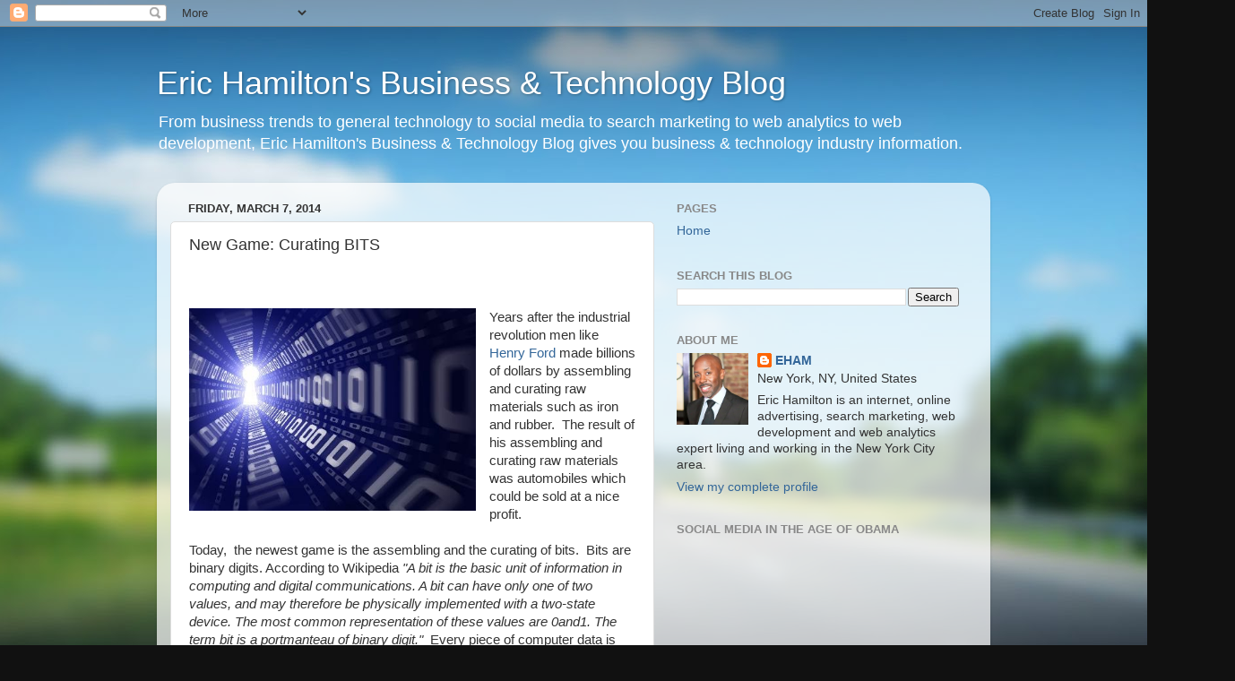

--- FILE ---
content_type: text/html; charset=UTF-8
request_url: http://www.erichamilton.info/2014/03/new-game-curating-bits.html?showComment=1561482201135
body_size: 29883
content:
<!DOCTYPE html>
<html class='v2' dir='ltr' xmlns='http://www.w3.org/1999/xhtml' xmlns:b='http://www.google.com/2005/gml/b' xmlns:data='http://www.google.com/2005/gml/data' xmlns:expr='http://www.google.com/2005/gml/expr'>
<head>
<link href='https://www.blogger.com/static/v1/widgets/335934321-css_bundle_v2.css' rel='stylesheet' type='text/css'/>
<meta content='a_6jg_7uAaS3_OYbtQoHTxs6B4rd_qdCVWcD5_Mmj0U' name='google-site-verification'/>
<meta content='IE=EmulateIE7' http-equiv='X-UA-Compatible'/>
<meta content='width=1100' name='viewport'/>
<meta content='text/html; charset=UTF-8' http-equiv='Content-Type'/>
<meta content='blogger' name='generator'/>
<link href='http://www.erichamilton.info/favicon.ico' rel='icon' type='image/x-icon'/>
<link href='http://www.erichamilton.info/2014/03/new-game-curating-bits.html' rel='canonical'/>
<link rel="alternate" type="application/atom+xml" title="Eric Hamilton&#39;s Business &amp; Technology Blog - Atom" href="http://www.erichamilton.info/feeds/posts/default" />
<link rel="alternate" type="application/rss+xml" title="Eric Hamilton&#39;s Business &amp; Technology Blog - RSS" href="http://www.erichamilton.info/feeds/posts/default?alt=rss" />
<link rel="service.post" type="application/atom+xml" title="Eric Hamilton&#39;s Business &amp; Technology Blog - Atom" href="https://www.blogger.com/feeds/7702559980666962811/posts/default" />

<link rel="alternate" type="application/atom+xml" title="Eric Hamilton&#39;s Business &amp; Technology Blog - Atom" href="http://www.erichamilton.info/feeds/8137335155033486484/comments/default" />
<!--Can't find substitution for tag [blog.ieCssRetrofitLinks]-->
<link href='https://blogger.googleusercontent.com/img/b/R29vZ2xl/AVvXsEh64feMEUoDRDpizuv_cUJTViS7d9Icj4K-1DCUxE6YpTul0cEpugvvtD5Sl4kjhm69QLWV4ulRkyrRJfRGZgrLeLWrg-3Z2jXd4QlVA3006vs59nrrUy74rgVL3VhD4MRy8LTrjRhIdqzK/s1600/bits-and-bytes_key1.jpg' rel='image_src'/>
<meta content='http://www.erichamilton.info/2014/03/new-game-curating-bits.html' property='og:url'/>
<meta content='New Game: Curating BITS' property='og:title'/>
<meta content='    Years after the industrial revolution men like Henry Ford  made billions of dollars by assembling and curating raw materials such as iro...' property='og:description'/>
<meta content='https://blogger.googleusercontent.com/img/b/R29vZ2xl/AVvXsEh64feMEUoDRDpizuv_cUJTViS7d9Icj4K-1DCUxE6YpTul0cEpugvvtD5Sl4kjhm69QLWV4ulRkyrRJfRGZgrLeLWrg-3Z2jXd4QlVA3006vs59nrrUy74rgVL3VhD4MRy8LTrjRhIdqzK/w1200-h630-p-k-no-nu/bits-and-bytes_key1.jpg' property='og:image'/>
<title>Eric Hamilton&#39;s Business &amp; Technology Blog: New Game: Curating BITS</title>
<style id='page-skin-1' type='text/css'><!--
/*-----------------------------------------------
Blogger Template Style
Name:     Picture Window
Designer: Blogger
URL:      www.blogger.com
----------------------------------------------- */
/* Content
----------------------------------------------- */
body {
font: normal normal 15px Arial, Tahoma, Helvetica, FreeSans, sans-serif;
color: #333333;
background: #111111 url(http://themes.googleusercontent.com/image?id=1OACCYOE0-eoTRTfsBuX1NMN9nz599ufI1Jh0CggPFA_sK80AGkIr8pLtYRpNUKPmwtEa) repeat-x fixed top center;
}
html body .region-inner {
min-width: 0;
max-width: 100%;
width: auto;
}
.content-outer {
font-size: 90%;
}
a:link {
text-decoration:none;
color: #336699;
}
a:visited {
text-decoration:none;
color: #6699cc;
}
a:hover {
text-decoration:underline;
color: #33aaff;
}
.content-outer {
background: transparent none repeat scroll top left;
-moz-border-radius: 0;
-webkit-border-radius: 0;
-goog-ms-border-radius: 0;
border-radius: 0;
-moz-box-shadow: 0 0 0 rgba(0, 0, 0, .15);
-webkit-box-shadow: 0 0 0 rgba(0, 0, 0, .15);
-goog-ms-box-shadow: 0 0 0 rgba(0, 0, 0, .15);
box-shadow: 0 0 0 rgba(0, 0, 0, .15);
margin: 20px auto;
}
.content-inner {
padding: 0;
}
/* Header
----------------------------------------------- */
.header-outer {
background: transparent none repeat-x scroll top left;
_background-image: none;
color: #ffffff;
-moz-border-radius: 0;
-webkit-border-radius: 0;
-goog-ms-border-radius: 0;
border-radius: 0;
}
.Header img, .Header #header-inner {
-moz-border-radius: 0;
-webkit-border-radius: 0;
-goog-ms-border-radius: 0;
border-radius: 0;
}
.header-inner .Header .titlewrapper,
.header-inner .Header .descriptionwrapper {
padding-left: 0;
padding-right: 0;
}
.Header h1 {
font: normal normal 36px Arial, Tahoma, Helvetica, FreeSans, sans-serif;
text-shadow: 1px 1px 3px rgba(0, 0, 0, 0.3);
}
.Header h1 a {
color: #ffffff;
}
.Header .description {
font-size: 130%;
}
/* Tabs
----------------------------------------------- */
.tabs-inner {
margin: .5em 20px 0;
padding: 0;
}
.tabs-inner .section {
margin: 0;
}
.tabs-inner .widget ul {
padding: 0;
background: transparent none repeat scroll bottom;
-moz-border-radius: 0;
-webkit-border-radius: 0;
-goog-ms-border-radius: 0;
border-radius: 0;
}
.tabs-inner .widget li {
border: none;
}
.tabs-inner .widget li a {
display: inline-block;
padding: .5em 1em;
margin-right: .25em;
color: #ffffff;
font: normal normal 15px Arial, Tahoma, Helvetica, FreeSans, sans-serif;
-moz-border-radius: 10px 10px 0 0;
-webkit-border-top-left-radius: 10px;
-webkit-border-top-right-radius: 10px;
-goog-ms-border-radius: 10px 10px 0 0;
border-radius: 10px 10px 0 0;
background: transparent url(http://www.blogblog.com/1kt/transparent/black50.png) repeat scroll top left;
border-right: 1px solid transparent;
}
.tabs-inner .widget li:first-child a {
padding-left: 1.25em;
-moz-border-radius-topleft: 10px;
-moz-border-radius-bottomleft: 0;
-webkit-border-top-left-radius: 10px;
-webkit-border-bottom-left-radius: 0;
-goog-ms-border-top-left-radius: 10px;
-goog-ms-border-bottom-left-radius: 0;
border-top-left-radius: 10px;
border-bottom-left-radius: 0;
}
.tabs-inner .widget li.selected a,
.tabs-inner .widget li a:hover {
position: relative;
z-index: 1;
background: transparent url(http://www.blogblog.com/1kt/transparent/white80.png) repeat scroll bottom;
color: #336699;
-moz-box-shadow: 0 0 3px rgba(0, 0, 0, .15);
-webkit-box-shadow: 0 0 3px rgba(0, 0, 0, .15);
-goog-ms-box-shadow: 0 0 3px rgba(0, 0, 0, .15);
box-shadow: 0 0 3px rgba(0, 0, 0, .15);
}
/* Headings
----------------------------------------------- */
h2 {
font: bold normal 13px Arial, Tahoma, Helvetica, FreeSans, sans-serif;
text-transform: uppercase;
color: #888888;
margin: .5em 0;
}
/* Main
----------------------------------------------- */
.main-outer {
background: transparent url(http://www.blogblog.com/1kt/transparent/white80.png) repeat scroll top left;
-moz-border-radius: 20px 20px 0 0;
-webkit-border-top-left-radius: 20px;
-webkit-border-top-right-radius: 20px;
-webkit-border-bottom-left-radius: 0;
-webkit-border-bottom-right-radius: 0;
-goog-ms-border-radius: 20px 20px 0 0;
border-radius: 20px 20px 0 0;
-moz-box-shadow: 0 1px 3px rgba(0, 0, 0, .15);
-webkit-box-shadow: 0 1px 3px rgba(0, 0, 0, .15);
-goog-ms-box-shadow: 0 1px 3px rgba(0, 0, 0, .15);
box-shadow: 0 1px 3px rgba(0, 0, 0, .15);
}
.main-inner {
padding: 15px 20px 20px;
}
.main-inner .column-center-inner {
padding: 0 0;
}
.main-inner .column-left-inner {
padding-left: 0;
}
.main-inner .column-right-inner {
padding-right: 0;
}
/* Posts
----------------------------------------------- */
h3.post-title {
margin: 0;
font: normal normal 18px Arial, Tahoma, Helvetica, FreeSans, sans-serif;
}
.comments h4 {
margin: 1em 0 0;
font: normal normal 18px Arial, Tahoma, Helvetica, FreeSans, sans-serif;
}
.date-header span {
color: #333333;
}
.post-outer {
background-color: #ffffff;
border: solid 1px #dddddd;
-moz-border-radius: 5px;
-webkit-border-radius: 5px;
border-radius: 5px;
-goog-ms-border-radius: 5px;
padding: 15px 20px;
margin: 0 -20px 20px;
}
.post-body {
line-height: 1.4;
font-size: 110%;
position: relative;
}
.post-header {
margin: 0 0 1.5em;
color: #999999;
line-height: 1.6;
}
.post-footer {
margin: .5em 0 0;
color: #999999;
line-height: 1.6;
}
#blog-pager {
font-size: 140%
}
#comments .comment-author {
padding-top: 1.5em;
border-top: dashed 1px #ccc;
border-top: dashed 1px rgba(128, 128, 128, .5);
background-position: 0 1.5em;
}
#comments .comment-author:first-child {
padding-top: 0;
border-top: none;
}
.avatar-image-container {
margin: .2em 0 0;
}
/* Comments
----------------------------------------------- */
.comments .comments-content .icon.blog-author {
background-repeat: no-repeat;
background-image: url([data-uri]);
}
.comments .comments-content .loadmore a {
border-top: 1px solid #33aaff;
border-bottom: 1px solid #33aaff;
}
.comments .continue {
border-top: 2px solid #33aaff;
}
/* Widgets
----------------------------------------------- */
.widget ul, .widget #ArchiveList ul.flat {
padding: 0;
list-style: none;
}
.widget ul li, .widget #ArchiveList ul.flat li {
border-top: dashed 1px #ccc;
border-top: dashed 1px rgba(128, 128, 128, .5);
}
.widget ul li:first-child, .widget #ArchiveList ul.flat li:first-child {
border-top: none;
}
.widget .post-body ul {
list-style: disc;
}
.widget .post-body ul li {
border: none;
}
/* Footer
----------------------------------------------- */
.footer-outer {
color:#cccccc;
background: transparent url(http://www.blogblog.com/1kt/transparent/black50.png) repeat scroll top left;
-moz-border-radius: 0 0 20px 20px;
-webkit-border-top-left-radius: 0;
-webkit-border-top-right-radius: 0;
-webkit-border-bottom-left-radius: 20px;
-webkit-border-bottom-right-radius: 20px;
-goog-ms-border-radius: 0 0 20px 20px;
border-radius: 0 0 20px 20px;
-moz-box-shadow: 0 1px 3px rgba(0, 0, 0, .15);
-webkit-box-shadow: 0 1px 3px rgba(0, 0, 0, .15);
-goog-ms-box-shadow: 0 1px 3px rgba(0, 0, 0, .15);
box-shadow: 0 1px 3px rgba(0, 0, 0, .15);
}
.footer-inner {
padding: 10px 20px 20px;
}
.footer-outer a {
color: #99ccee;
}
.footer-outer a:visited {
color: #77aaee;
}
.footer-outer a:hover {
color: #33aaff;
}
.footer-outer .widget h2 {
color: #aaaaaa;
}
/* Mobile
----------------------------------------------- */
html body.mobile {
height: auto;
}
html body.mobile {
min-height: 480px;
background-size: 100% auto;
}
.mobile .body-fauxcolumn-outer {
background: transparent none repeat scroll top left;
}
html .mobile .mobile-date-outer, html .mobile .blog-pager {
border-bottom: none;
background: transparent url(http://www.blogblog.com/1kt/transparent/white80.png) repeat scroll top left;
margin-bottom: 10px;
}
.mobile .date-outer {
background: transparent url(http://www.blogblog.com/1kt/transparent/white80.png) repeat scroll top left;
}
.mobile .header-outer, .mobile .main-outer,
.mobile .post-outer, .mobile .footer-outer {
-moz-border-radius: 0;
-webkit-border-radius: 0;
-goog-ms-border-radius: 0;
border-radius: 0;
}
.mobile .content-outer,
.mobile .main-outer,
.mobile .post-outer {
background: inherit;
border: none;
}
.mobile .content-outer {
font-size: 100%;
}
.mobile-link-button {
background-color: #336699;
}
.mobile-link-button a:link, .mobile-link-button a:visited {
color: #ffffff;
}
.mobile-index-contents {
color: #333333;
}
.mobile .tabs-inner .PageList .widget-content {
background: transparent url(http://www.blogblog.com/1kt/transparent/white80.png) repeat scroll bottom;
color: #336699;
}
.mobile .tabs-inner .PageList .widget-content .pagelist-arrow {
border-left: 1px solid transparent;
}

--></style>
<style id='template-skin-1' type='text/css'><!--
body {
min-width: 930px;
}
.content-outer, .content-fauxcolumn-outer, .region-inner {
min-width: 930px;
max-width: 930px;
_width: 930px;
}
.main-inner .columns {
padding-left: 0;
padding-right: 360px;
}
.main-inner .fauxcolumn-center-outer {
left: 0;
right: 360px;
/* IE6 does not respect left and right together */
_width: expression(this.parentNode.offsetWidth -
parseInt("0") -
parseInt("360px") + 'px');
}
.main-inner .fauxcolumn-left-outer {
width: 0;
}
.main-inner .fauxcolumn-right-outer {
width: 360px;
}
.main-inner .column-left-outer {
width: 0;
right: 100%;
margin-left: -0;
}
.main-inner .column-right-outer {
width: 360px;
margin-right: -360px;
}
#layout {
min-width: 0;
}
#layout .content-outer {
min-width: 0;
width: 800px;
}
#layout .region-inner {
min-width: 0;
width: auto;
}
--></style>
<link href='https://www.blogger.com/dyn-css/authorization.css?targetBlogID=7702559980666962811&amp;zx=6368752f-171e-4e4a-84fe-726661d4bbba' media='none' onload='if(media!=&#39;all&#39;)media=&#39;all&#39;' rel='stylesheet'/><noscript><link href='https://www.blogger.com/dyn-css/authorization.css?targetBlogID=7702559980666962811&amp;zx=6368752f-171e-4e4a-84fe-726661d4bbba' rel='stylesheet'/></noscript>
<meta name='google-adsense-platform-account' content='ca-host-pub-1556223355139109'/>
<meta name='google-adsense-platform-domain' content='blogspot.com'/>

</head>
<body class='loading variant-open'>
<div class='navbar section' id='navbar'><div class='widget Navbar' data-version='1' id='Navbar1'><script type="text/javascript">
    function setAttributeOnload(object, attribute, val) {
      if(window.addEventListener) {
        window.addEventListener('load',
          function(){ object[attribute] = val; }, false);
      } else {
        window.attachEvent('onload', function(){ object[attribute] = val; });
      }
    }
  </script>
<div id="navbar-iframe-container"></div>
<script type="text/javascript" src="https://apis.google.com/js/platform.js"></script>
<script type="text/javascript">
      gapi.load("gapi.iframes:gapi.iframes.style.bubble", function() {
        if (gapi.iframes && gapi.iframes.getContext) {
          gapi.iframes.getContext().openChild({
              url: 'https://www.blogger.com/navbar/7702559980666962811?po\x3d8137335155033486484\x26origin\x3dhttp://www.erichamilton.info',
              where: document.getElementById("navbar-iframe-container"),
              id: "navbar-iframe"
          });
        }
      });
    </script><script type="text/javascript">
(function() {
var script = document.createElement('script');
script.type = 'text/javascript';
script.src = '//pagead2.googlesyndication.com/pagead/js/google_top_exp.js';
var head = document.getElementsByTagName('head')[0];
if (head) {
head.appendChild(script);
}})();
</script>
</div></div>
<div class='body-fauxcolumns'>
<div class='fauxcolumn-outer body-fauxcolumn-outer'>
<div class='cap-top'>
<div class='cap-left'></div>
<div class='cap-right'></div>
</div>
<div class='fauxborder-left'>
<div class='fauxborder-right'></div>
<div class='fauxcolumn-inner'>
</div>
</div>
<div class='cap-bottom'>
<div class='cap-left'></div>
<div class='cap-right'></div>
</div>
</div>
</div>
<div class='content'>
<div class='content-fauxcolumns'>
<div class='fauxcolumn-outer content-fauxcolumn-outer'>
<div class='cap-top'>
<div class='cap-left'></div>
<div class='cap-right'></div>
</div>
<div class='fauxborder-left'>
<div class='fauxborder-right'></div>
<div class='fauxcolumn-inner'>
</div>
</div>
<div class='cap-bottom'>
<div class='cap-left'></div>
<div class='cap-right'></div>
</div>
</div>
</div>
<div class='content-outer'>
<div class='content-cap-top cap-top'>
<div class='cap-left'></div>
<div class='cap-right'></div>
</div>
<div class='fauxborder-left content-fauxborder-left'>
<div class='fauxborder-right content-fauxborder-right'></div>
<div class='content-inner'>
<header>
<div class='header-outer'>
<div class='header-cap-top cap-top'>
<div class='cap-left'></div>
<div class='cap-right'></div>
</div>
<div class='fauxborder-left header-fauxborder-left'>
<div class='fauxborder-right header-fauxborder-right'></div>
<div class='region-inner header-inner'>
<div class='header section' id='header'><div class='widget Header' data-version='1' id='Header1'>
<div id='header-inner'>
<div class='titlewrapper'>
<h1 class='title'>
<a href='http://www.erichamilton.info/'>
Eric Hamilton&#39;s Business &amp; Technology Blog
</a>
</h1>
</div>
<div class='descriptionwrapper'>
<p class='description'><span>From business trends to general technology to social media to search marketing to web analytics to web development, Eric Hamilton&#39;s Business &amp; Technology Blog gives you business &amp; technology industry information.</span></p>
</div>
</div>
</div></div>
</div>
</div>
<div class='header-cap-bottom cap-bottom'>
<div class='cap-left'></div>
<div class='cap-right'></div>
</div>
</div>
</header>
<div class='tabs-outer'>
<div class='tabs-cap-top cap-top'>
<div class='cap-left'></div>
<div class='cap-right'></div>
</div>
<div class='fauxborder-left tabs-fauxborder-left'>
<div class='fauxborder-right tabs-fauxborder-right'></div>
<div class='region-inner tabs-inner'>
<div class='tabs section' id='crosscol'><div class='widget HTML' data-version='1' id='HTML3'>
<div class='widget-content'>
<script type="text/javascript">
var gaJsHost = (("https:" == document.location.protocol) ? "https://ssl." : "http://www.");
document.write(unescape("%3Cscript src='" + gaJsHost + "google-analytics.com/ga.js' type='text/javascript'%3E%3C/script%3E"));
</script>
<script type="text/javascript">
try {
var pageTracker = _gat._getTracker("UA-7694728-1");
pageTracker._trackPageview();
} catch(err) {}</script>

</div>
<div class='clear'></div>
</div></div>
<div class='tabs no-items section' id='crosscol-overflow'></div>
</div>
</div>
<div class='tabs-cap-bottom cap-bottom'>
<div class='cap-left'></div>
<div class='cap-right'></div>
</div>
</div>
<div class='main-outer'>
<div class='main-cap-top cap-top'>
<div class='cap-left'></div>
<div class='cap-right'></div>
</div>
<div class='fauxborder-left main-fauxborder-left'>
<div class='fauxborder-right main-fauxborder-right'></div>
<div class='region-inner main-inner'>
<div class='columns fauxcolumns'>
<div class='fauxcolumn-outer fauxcolumn-center-outer'>
<div class='cap-top'>
<div class='cap-left'></div>
<div class='cap-right'></div>
</div>
<div class='fauxborder-left'>
<div class='fauxborder-right'></div>
<div class='fauxcolumn-inner'>
</div>
</div>
<div class='cap-bottom'>
<div class='cap-left'></div>
<div class='cap-right'></div>
</div>
</div>
<div class='fauxcolumn-outer fauxcolumn-left-outer'>
<div class='cap-top'>
<div class='cap-left'></div>
<div class='cap-right'></div>
</div>
<div class='fauxborder-left'>
<div class='fauxborder-right'></div>
<div class='fauxcolumn-inner'>
</div>
</div>
<div class='cap-bottom'>
<div class='cap-left'></div>
<div class='cap-right'></div>
</div>
</div>
<div class='fauxcolumn-outer fauxcolumn-right-outer'>
<div class='cap-top'>
<div class='cap-left'></div>
<div class='cap-right'></div>
</div>
<div class='fauxborder-left'>
<div class='fauxborder-right'></div>
<div class='fauxcolumn-inner'>
</div>
</div>
<div class='cap-bottom'>
<div class='cap-left'></div>
<div class='cap-right'></div>
</div>
</div>
<!-- corrects IE6 width calculation -->
<div class='columns-inner'>
<div class='column-center-outer'>
<div class='column-center-inner'>
<div class='main section' id='main'><div class='widget Blog' data-version='1' id='Blog1'>
<div class='blog-posts hfeed'>

          <div class="date-outer">
        
<h2 class='date-header'><span>Friday, March 7, 2014</span></h2>

          <div class="date-posts">
        
<div class='post-outer'>
<div class='post hentry'>
<a name='8137335155033486484'></a>
<h3 class='post-title entry-title'>
New Game: Curating BITS
</h3>
<div class='post-header'>
<div class='post-header-line-1'></div>
</div>
<div class='post-body entry-content'>
<br />
<br />
<div class="separator" style="clear: both; text-align: center;">
<a href="https://blogger.googleusercontent.com/img/b/R29vZ2xl/AVvXsEh64feMEUoDRDpizuv_cUJTViS7d9Icj4K-1DCUxE6YpTul0cEpugvvtD5Sl4kjhm69QLWV4ulRkyrRJfRGZgrLeLWrg-3Z2jXd4QlVA3006vs59nrrUy74rgVL3VhD4MRy8LTrjRhIdqzK/s1600/bits-and-bytes_key1.jpg" imageanchor="1" style="clear: left; float: left; margin-bottom: 1em; margin-right: 1em;"><img border="0" height="226" src="https://blogger.googleusercontent.com/img/b/R29vZ2xl/AVvXsEh64feMEUoDRDpizuv_cUJTViS7d9Icj4K-1DCUxE6YpTul0cEpugvvtD5Sl4kjhm69QLWV4ulRkyrRJfRGZgrLeLWrg-3Z2jXd4QlVA3006vs59nrrUy74rgVL3VhD4MRy8LTrjRhIdqzK/s1600/bits-and-bytes_key1.jpg" width="320" /></a></div>
Years after the industrial revolution men like <a href="http://en.wikipedia.org/wiki/Henry_Ford">Henry Ford</a> made billions of dollars by assembling and curating raw materials such as iron and rubber.&nbsp; The result of his assembling and curating raw materials was automobiles which could be sold at a nice profit. <br />
<br />
Today,&nbsp; the newest game is the assembling and the curating of bits.&nbsp; Bits are binary digits. According to Wikipedia <i>"A bit is the basic unit of information in computing and digital communications. A bit can have only one of two values, and may therefore be physically implemented with a two-state device. The most common representation of these values are 0and1. The term bit is a portmanteau of binary digit."&nbsp; </i>Every piece of computer data is composed of bits.&nbsp; The <a href="http://netflix.com/" target="_blank">Netflix </a>video that you watched last night is composed of bits.&nbsp; Your <a href="http://facebook.com/" target="_blank">Facebook </a>images are composed of bits.&nbsp; This article is a compilation of bits.<br />
<br />
<a href="http://google.com/" target="_blank">Google </a>is the biggest player in the assembling and the curating of bits.&nbsp; They have masterfully assembled and curated bits that you can't live without and charge a referral fee to advertisers for sending you to see their bits.&nbsp; Henry Ford could only wish he could make money like this. According to <a href="http://mashable.com/2013/12/17/google-2013-zeitgeist-highlights/">Mashable.com</a>, top bits that were searched on in 2013 in the United States include:<br />
&nbsp;&nbsp;&nbsp; Boston Marathon<br />
&nbsp;&nbsp;&nbsp; Government Shutdown<br />
&nbsp;&nbsp;&nbsp; VMAs<br />
&nbsp;&nbsp;&nbsp; Tornado in Moore, Okla.<br />
&nbsp;&nbsp;&nbsp; Royal Baby<br />
&nbsp;&nbsp;&nbsp; Zimmerman Trial<br />
&nbsp;&nbsp;&nbsp; Typhoon Haiyan<br />
&nbsp;&nbsp;&nbsp; New Pope<br />
&nbsp;&nbsp;&nbsp; Syria Conflict<br />
&nbsp;&nbsp;&nbsp; Mayweather versus Canelo<br />
<br />
Unlike Netflix or Facebook, the majority of accessed bits from Google are text which is easy to store and retrieve.&nbsp; Video and images require much more computing resources to manage.<br />
<br />
When historians in the next century study us they will surely reflect on this time period with marvel.&nbsp; What do you think?&nbsp; Is assembling and curating bits the new game?
<div style='clear: both;'></div>
</div>
<div class='post-footer'>
<div class='post-footer-line post-footer-line-1'><span class='post-author vcard'>
Posted by
<span class='fn'>EHAM</span>
</span>
<span class='post-timestamp'>
at
<a class='timestamp-link' href='http://www.erichamilton.info/2014/03/new-game-curating-bits.html' rel='bookmark' title='permanent link'><abbr class='published' title='2014-03-07T15:57:00-05:00'>3:57&#8239;PM</abbr></a>
</span>
<span class='post-comment-link'>
</span>
<span class='post-icons'>
<span class='item-action'>
<a href='https://www.blogger.com/email-post/7702559980666962811/8137335155033486484' title='Email Post'>
<img alt='' class='icon-action' height='13' src='http://img1.blogblog.com/img/icon18_email.gif' width='18'/>
</a>
</span>
<span class='item-control blog-admin pid-358050201'>
<a href='https://www.blogger.com/post-edit.g?blogID=7702559980666962811&postID=8137335155033486484&from=pencil' title='Edit Post'>
<img alt='' class='icon-action' height='18' src='https://resources.blogblog.com/img/icon18_edit_allbkg.gif' width='18'/>
</a>
</span>
</span>
<div class='post-share-buttons'>
<a class='goog-inline-block share-button sb-email' href='https://www.blogger.com/share-post.g?blogID=7702559980666962811&postID=8137335155033486484&target=email' target='_blank' title='Email This'><span class='share-button-link-text'>Email This</span></a><a class='goog-inline-block share-button sb-blog' href='https://www.blogger.com/share-post.g?blogID=7702559980666962811&postID=8137335155033486484&target=blog' onclick='window.open(this.href, "_blank", "height=270,width=475"); return false;' target='_blank' title='BlogThis!'><span class='share-button-link-text'>BlogThis!</span></a><a class='goog-inline-block share-button sb-twitter' href='https://www.blogger.com/share-post.g?blogID=7702559980666962811&postID=8137335155033486484&target=twitter' target='_blank' title='Share to X'><span class='share-button-link-text'>Share to X</span></a><a class='goog-inline-block share-button sb-facebook' href='https://www.blogger.com/share-post.g?blogID=7702559980666962811&postID=8137335155033486484&target=facebook' onclick='window.open(this.href, "_blank", "height=430,width=640"); return false;' target='_blank' title='Share to Facebook'><span class='share-button-link-text'>Share to Facebook</span></a><a class='goog-inline-block share-button sb-pinterest' href='https://www.blogger.com/share-post.g?blogID=7702559980666962811&postID=8137335155033486484&target=pinterest' target='_blank' title='Share to Pinterest'><span class='share-button-link-text'>Share to Pinterest</span></a>
</div>
</div>
<div class='post-footer-line post-footer-line-2'><span class='post-labels'>
</span>
</div>
<div class='post-footer-line post-footer-line-3'></div>
</div>
</div>
<div class='comments' id='comments'>
<a name='comments'></a>
<h4>65 comments:</h4>
<div id='Blog1_comments-block-wrapper'>
<dl class='avatar-comment-indent' id='comments-block'>
<dt class='comment-author ' id='c3300703553767135308'>
<a name='c3300703553767135308'></a>
<div class="avatar-image-container avatar-stock"><span dir="ltr"><a href="https://www.blogger.com/profile/00415375762436798415" target="" rel="nofollow" onclick="" class="avatar-hovercard" id="av-3300703553767135308-00415375762436798415"><img src="//www.blogger.com/img/blogger_logo_round_35.png" width="35" height="35" alt="" title="Unknown">

</a></span></div>
<a href='https://www.blogger.com/profile/00415375762436798415' rel='nofollow'>Unknown</a>
said...
</dt>
<dd class='comment-body' id='Blog1_cmt-3300703553767135308'>
<p>
Two kids. A post <a href="http://www.artabloom.com/err.html" rel="nofollow">rolex masterpiece watches</a> office with just one passport line. Two hours in saidline. Three <a href="http://www.cowan-group.co.uk/" rel="nofollow">replica wathces</a> hundred dollars, several signatures, and a few wallet sizephotos with fake smiles emblazoned <a href="http://www.windows7activation.co.uk" rel="nofollow">replica rolex</a> on our proof of citizenship for thenext five years.<br /><br />We had big plans <a href="http://www.fountainheadpress.com/send.html" rel="nofollow">gucci replica</a> to go to Greece this summer. Athens. Santorini. Ancient ruins meet pristine blue beaches. Moussaka. The <a href="http://www.weatherfordproperties.net/news1.asp" rel="nofollow">chanel replica</a> perfect triumvirate ofhistory, culture, and seaside frolicking. We have no family to watch theboys for 10 days so we figured  <a href="http://www.otxarkoaga.org/spothandbags.aspx" rel="nofollow">replica handbags</a> of waiting 10 more years, we pack up the airborne minivan and make it a family road trip.<br />
</p>
</dd>
<dd class='comment-footer'>
<span class='comment-timestamp'>
<a href='http://www.erichamilton.info/2014/03/new-game-curating-bits.html?showComment=1398744581785#c3300703553767135308' title='comment permalink'>
April 29, 2014 at 12:09&#8239;AM
</a>
<span class='item-control blog-admin pid-1997669118'>
<a class='comment-delete' href='https://www.blogger.com/comment/delete/7702559980666962811/3300703553767135308' title='Delete Comment'>
<img src='https://resources.blogblog.com/img/icon_delete13.gif'/>
</a>
</span>
</span>
</dd>
<dt class='comment-author ' id='c8660193796966002785'>
<a name='c8660193796966002785'></a>
<div class="avatar-image-container avatar-stock"><span dir="ltr"><a href="http://www.essaywarriors.com" target="" rel="nofollow" onclick=""><img src="//resources.blogblog.com/img/blank.gif" width="35" height="35" alt="" title="Eleanor">

</a></span></div>
<a href='http://www.essaywarriors.com' rel='nofollow'>Eleanor</a>
said...
</dt>
<dd class='comment-body' id='Blog1_cmt-8660193796966002785'>
<p>
We should play games as a part of daily exercise as it is the main source of getting fitness. I appreciate your work for paper writing service for students and professionals. 
</p>
</dd>
<dd class='comment-footer'>
<span class='comment-timestamp'>
<a href='http://www.erichamilton.info/2014/03/new-game-curating-bits.html?showComment=1411553813630#c8660193796966002785' title='comment permalink'>
September 24, 2014 at 6:16&#8239;AM
</a>
<span class='item-control blog-admin pid-1160977952'>
<a class='comment-delete' href='https://www.blogger.com/comment/delete/7702559980666962811/8660193796966002785' title='Delete Comment'>
<img src='https://resources.blogblog.com/img/icon_delete13.gif'/>
</a>
</span>
</span>
</dd>
<dt class='comment-author ' id='c6437363513792345897'>
<a name='c6437363513792345897'></a>
<div class="avatar-image-container avatar-stock"><span dir="ltr"><a href="https://www.blogger.com/profile/17708771090995065959" target="" rel="nofollow" onclick="" class="avatar-hovercard" id="av-6437363513792345897-17708771090995065959"><img src="//www.blogger.com/img/blogger_logo_round_35.png" width="35" height="35" alt="" title="Unknown">

</a></span></div>
<a href='https://www.blogger.com/profile/17708771090995065959' rel='nofollow'>Unknown</a>
said...
</dt>
<dd class='comment-body' id='Blog1_cmt-6437363513792345897'>
<p>
I found myself wonder to read this article. This is pretty impressive and effective and here you have pointed out some superb details. Thanks for sharing this with your readers. <br /><a href="http://www.itsjust4me.com" rel="nofollow">Personalized Gifts for Kids</a><br />
</p>
</dd>
<dd class='comment-footer'>
<span class='comment-timestamp'>
<a href='http://www.erichamilton.info/2014/03/new-game-curating-bits.html?showComment=1422347573560#c6437363513792345897' title='comment permalink'>
January 27, 2015 at 3:32&#8239;AM
</a>
<span class='item-control blog-admin pid-302984801'>
<a class='comment-delete' href='https://www.blogger.com/comment/delete/7702559980666962811/6437363513792345897' title='Delete Comment'>
<img src='https://resources.blogblog.com/img/icon_delete13.gif'/>
</a>
</span>
</span>
</dd>
<dt class='comment-author ' id='c7882885545304224280'>
<a name='c7882885545304224280'></a>
<div class="avatar-image-container avatar-stock"><span dir="ltr"><a href="https://www.blogger.com/profile/16867520022390764424" target="" rel="nofollow" onclick="" class="avatar-hovercard" id="av-7882885545304224280-16867520022390764424"><img src="//www.blogger.com/img/blogger_logo_round_35.png" width="35" height="35" alt="" title="Unknown">

</a></span></div>
<a href='https://www.blogger.com/profile/16867520022390764424' rel='nofollow'>Unknown</a>
said...
</dt>
<dd class='comment-body' id='Blog1_cmt-7882885545304224280'>
<p>
Need <a href="http://www.a-plumber.info/" rel="nofollow">פתיחת סתימות</a> go my website<br />
</p>
</dd>
<dd class='comment-footer'>
<span class='comment-timestamp'>
<a href='http://www.erichamilton.info/2014/03/new-game-curating-bits.html?showComment=1440954998388#c7882885545304224280' title='comment permalink'>
August 30, 2015 at 1:16&#8239;PM
</a>
<span class='item-control blog-admin pid-1237513392'>
<a class='comment-delete' href='https://www.blogger.com/comment/delete/7702559980666962811/7882885545304224280' title='Delete Comment'>
<img src='https://resources.blogblog.com/img/icon_delete13.gif'/>
</a>
</span>
</span>
</dd>
<dt class='comment-author ' id='c8529857851852942997'>
<a name='c8529857851852942997'></a>
<div class="avatar-image-container avatar-stock"><span dir="ltr"><a href="https://www.blogger.com/profile/15877589260362979889" target="" rel="nofollow" onclick="" class="avatar-hovercard" id="av-8529857851852942997-15877589260362979889"><img src="//www.blogger.com/img/blogger_logo_round_35.png" width="35" height="35" alt="" title="Unknown">

</a></span></div>
<a href='https://www.blogger.com/profile/15877589260362979889' rel='nofollow'>Unknown</a>
said...
</dt>
<dd class='comment-body' id='Blog1_cmt-8529857851852942997'>
<p>
V P Associates Chartered Tax Advisors and Chartered Certified Accountants, represent an authoritative source on most aspects of tax and specialise in the following: Self-Assessment Tax advice, Self Employed Tax Returns, Company and Corporation Tax advice, Capital Gains Tax advice, Buy-To-Let Property Tax advice, Tax Planning and Tax Consultancy Services. With over 25 years of experience in the business of providing expert tax advice, V P Associates Chartered Tax Advisors offer valuable information to clients to help them save money, reduce and mitigate tax. V P Associates, Chartered Tax Advisors &amp; Chartered Certified Accountants, are the first and foremost specialists in taxation matters. Visit their site for a comprehensive list of services: http://vpassociates.com/<br /><br /><a href="https://eastgrinsteadaccountants.wordpress.com/" rel="nofollow">Accountants East Grinstead</a>
</p>
</dd>
<dd class='comment-footer'>
<span class='comment-timestamp'>
<a href='http://www.erichamilton.info/2014/03/new-game-curating-bits.html?showComment=1442660644316#c8529857851852942997' title='comment permalink'>
September 19, 2015 at 7:04&#8239;AM
</a>
<span class='item-control blog-admin pid-80952724'>
<a class='comment-delete' href='https://www.blogger.com/comment/delete/7702559980666962811/8529857851852942997' title='Delete Comment'>
<img src='https://resources.blogblog.com/img/icon_delete13.gif'/>
</a>
</span>
</span>
</dd>
<dt class='comment-author ' id='c728771318692194419'>
<a name='c728771318692194419'></a>
<div class="avatar-image-container avatar-stock"><span dir="ltr"><a href="https://www.blogger.com/profile/08868247161225975462" target="" rel="nofollow" onclick="" class="avatar-hovercard" id="av-728771318692194419-08868247161225975462"><img src="//www.blogger.com/img/blogger_logo_round_35.png" width="35" height="35" alt="" title="Unknown">

</a></span></div>
<a href='https://www.blogger.com/profile/08868247161225975462' rel='nofollow'>Unknown</a>
said...
</dt>
<dd class='comment-body' id='Blog1_cmt-728771318692194419'>
<p>
V P Associates Chartered Tax Advisors and Chartered Certified Accountants, represent an authoritative source on most aspects of tax and specialise in the following: Self-Assessment Tax advice, Self Employed Tax Returns, Company and Corporation Tax advice, Capital Gains Tax advice, Buy-To-Let Property Tax advice, Tax Planning and Tax Consultancy Services. With over 25 years of experience in the business of providing expert tax advice, V P Associates Chartered Tax Advisors offer valuable information to clients to help them save money, reduce and mitigate tax. V P Associates, Chartered Tax Advisors &amp; Chartered Certified Accountants, are the first and foremost specialists in taxation matters. Visit their site for a comprehensive list of services: http://vpassociates.com/<br /><br /><a href="http://accountantseasterinsteads.beep.com/" rel="nofollow">East Grinstead Accountants</a>
</p>
</dd>
<dd class='comment-footer'>
<span class='comment-timestamp'>
<a href='http://www.erichamilton.info/2014/03/new-game-curating-bits.html?showComment=1443591141328#c728771318692194419' title='comment permalink'>
September 30, 2015 at 1:32&#8239;AM
</a>
<span class='item-control blog-admin pid-1517159008'>
<a class='comment-delete' href='https://www.blogger.com/comment/delete/7702559980666962811/728771318692194419' title='Delete Comment'>
<img src='https://resources.blogblog.com/img/icon_delete13.gif'/>
</a>
</span>
</span>
</dd>
<dt class='comment-author ' id='c2600531242896461776'>
<a name='c2600531242896461776'></a>
<div class="avatar-image-container avatar-stock"><span dir="ltr"><a href="https://www.blogger.com/profile/06491532041311841095" target="" rel="nofollow" onclick="" class="avatar-hovercard" id="av-2600531242896461776-06491532041311841095"><img src="//www.blogger.com/img/blogger_logo_round_35.png" width="35" height="35" alt="" title="Accountants Redhill">

</a></span></div>
<a href='https://www.blogger.com/profile/06491532041311841095' rel='nofollow'>Accountants Redhill</a>
said...
</dt>
<dd class='comment-body' id='Blog1_cmt-2600531242896461776'>
<p>
V P Associates Chartered Tax Advisors and Chartered Certified Accountants, represent an authoritative source on most aspects of tax and specialise in the following: Self-Assessment Tax advice, Self Employed Tax Returns, Company and Corporation Tax advice, Capital Gains Tax advice, Buy-To-Let Property Tax advice, Tax Planning and Tax Consultancy Services. With over 25 years of experience in the business of providing expert tax advice, V P Associates Chartered Tax Advisors offer valuable information to clients to help them save money, reduce and mitigate tax. V P Associates, Chartered Tax Advisors &amp; Chartered Certified Accountants, are the first and foremost specialists in taxation matters. Visit their site for a comprehensive list of services: http://vpassociates.com/<br /><br /><a href="http://accountantscrawleyy.jimdo.com/" rel="nofollow">Accountants Crawley</a><br />
</p>
</dd>
<dd class='comment-footer'>
<span class='comment-timestamp'>
<a href='http://www.erichamilton.info/2014/03/new-game-curating-bits.html?showComment=1443680223952#c2600531242896461776' title='comment permalink'>
October 1, 2015 at 2:17&#8239;AM
</a>
<span class='item-control blog-admin pid-573742990'>
<a class='comment-delete' href='https://www.blogger.com/comment/delete/7702559980666962811/2600531242896461776' title='Delete Comment'>
<img src='https://resources.blogblog.com/img/icon_delete13.gif'/>
</a>
</span>
</span>
</dd>
<dt class='comment-author ' id='c3453659985207004505'>
<a name='c3453659985207004505'></a>
<div class="avatar-image-container avatar-stock"><span dir="ltr"><a href="https://www.blogger.com/profile/14659127220420924353" target="" rel="nofollow" onclick="" class="avatar-hovercard" id="av-3453659985207004505-14659127220420924353"><img src="//www.blogger.com/img/blogger_logo_round_35.png" width="35" height="35" alt="" title="Capital Gains Tax advice">

</a></span></div>
<a href='https://www.blogger.com/profile/14659127220420924353' rel='nofollow'>Capital Gains Tax advice</a>
said...
</dt>
<dd class='comment-body' id='Blog1_cmt-3453659985207004505'>
<p>
V P Associates Chartered Tax Advisors and Chartered Certified Accountants, represent an authoritative source on most aspects of tax and specialise in the following: Self-Assessment Tax advice, Self Employed Tax Returns, Company and Corporation Tax advice, Capital Gains Tax advice, Buy-To-Let Property Tax advice, Tax Planning and Tax Consultancy Services. With over 25 years of experience in the business of providing expert tax advice, V P Associates Chartered Tax Advisors offer valuable information to clients to help them save money, reduce and mitigate tax. V P Associates, Chartered Tax Advisors &amp; Chartered Certified Accountants, are the first and foremost specialists in taxation matters. Visit their site for a comprehensive list of services: http://vpassociates.com/<br /><br /><a href="https://accountantlingfield.wordpress.com/2015/07/05/accountants-linfield-for-a-small-business/" rel="nofollow">Accountants Lingfield</a><br />
</p>
</dd>
<dd class='comment-footer'>
<span class='comment-timestamp'>
<a href='http://www.erichamilton.info/2014/03/new-game-curating-bits.html?showComment=1443734988778#c3453659985207004505' title='comment permalink'>
October 1, 2015 at 5:29&#8239;PM
</a>
<span class='item-control blog-admin pid-978245797'>
<a class='comment-delete' href='https://www.blogger.com/comment/delete/7702559980666962811/3453659985207004505' title='Delete Comment'>
<img src='https://resources.blogblog.com/img/icon_delete13.gif'/>
</a>
</span>
</span>
</dd>
<dt class='comment-author ' id='c3331522814249779509'>
<a name='c3331522814249779509'></a>
<div class="avatar-image-container avatar-stock"><span dir="ltr"><a href="https://www.blogger.com/profile/06491532041311841095" target="" rel="nofollow" onclick="" class="avatar-hovercard" id="av-3331522814249779509-06491532041311841095"><img src="//www.blogger.com/img/blogger_logo_round_35.png" width="35" height="35" alt="" title="Accountants Redhill">

</a></span></div>
<a href='https://www.blogger.com/profile/06491532041311841095' rel='nofollow'>Accountants Redhill</a>
said...
</dt>
<dd class='comment-body' id='Blog1_cmt-3331522814249779509'>
<p>
V P Associates Chartered Tax Advisors and Chartered Certified Accountants, represent an authoritative source on most aspects of tax and specialise in the following: Self-Assessment Tax advice, Self Employed Tax Returns, Company and Corporation Tax advice, Capital Gains Tax advice, Buy-To-Let Property Tax advice, Tax Planning and Tax Consultancy Services. With over 25 years of experience in the business of providing expert tax advice, V P Associates Chartered Tax Advisors offer valuable information to clients to help them save money, reduce and mitigate tax. V P Associates, Chartered Tax Advisors &amp; Chartered Certified Accountants, are the first and foremost specialists in taxation matters. Visit their site for a comprehensive list of services: http://vpassociates.com/<br /><br /><a href="http://accforestrow.pen.io/" rel="nofollow">Accountants Forest Row</a>
</p>
</dd>
<dd class='comment-footer'>
<span class='comment-timestamp'>
<a href='http://www.erichamilton.info/2014/03/new-game-curating-bits.html?showComment=1443748183665#c3331522814249779509' title='comment permalink'>
October 1, 2015 at 9:09&#8239;PM
</a>
<span class='item-control blog-admin pid-573742990'>
<a class='comment-delete' href='https://www.blogger.com/comment/delete/7702559980666962811/3331522814249779509' title='Delete Comment'>
<img src='https://resources.blogblog.com/img/icon_delete13.gif'/>
</a>
</span>
</span>
</dd>
<dt class='comment-author ' id='c8771363136179353259'>
<a name='c8771363136179353259'></a>
<div class="avatar-image-container avatar-stock"><span dir="ltr"><a href="https://www.blogger.com/profile/07339991209017907350" target="" rel="nofollow" onclick="" class="avatar-hovercard" id="av-8771363136179353259-07339991209017907350"><img src="//www.blogger.com/img/blogger_logo_round_35.png" width="35" height="35" alt="" title="Unknown">

</a></span></div>
<a href='https://www.blogger.com/profile/07339991209017907350' rel='nofollow'>Unknown</a>
said...
</dt>
<dd class='comment-body' id='Blog1_cmt-8771363136179353259'>
<p>
V P Associates Chartered Tax Advisors and Chartered Certified Accountants, represent an authoritative source on most aspects of tax and specialise in the following: Self-Assessment Tax advice, Self Employed Tax Returns,Company and Corporation Tax advice,Capital Gains Tax advice, Buy-To-Let Property Tax advice, Tax Planning and Tax Consultancy services. With over 25 years of experience in the business of providing expert tax advice, V P Associates Chartered Tax Advisors offer valuable information to clients to help them save money,reduce and mitigate tax. V P Associates, Chartered Tax Advisors &amp; Chartered Certified Accountants, are the first and foremost specialists in taxation matters. Visit their site for a comprehensive list of services :http://vpassociates.com/<br /><br /><a href="http://accountantsl.livejournal.com/693.html/" rel="nofollow">Accountants Lingfield</a><br />
</p>
</dd>
<dd class='comment-footer'>
<span class='comment-timestamp'>
<a href='http://www.erichamilton.info/2014/03/new-game-curating-bits.html?showComment=1443765778185#c8771363136179353259' title='comment permalink'>
October 2, 2015 at 2:02&#8239;AM
</a>
<span class='item-control blog-admin pid-2044822886'>
<a class='comment-delete' href='https://www.blogger.com/comment/delete/7702559980666962811/8771363136179353259' title='Delete Comment'>
<img src='https://resources.blogblog.com/img/icon_delete13.gif'/>
</a>
</span>
</span>
</dd>
<dt class='comment-author ' id='c1475768127920853108'>
<a name='c1475768127920853108'></a>
<div class="avatar-image-container avatar-stock"><span dir="ltr"><a href="https://www.blogger.com/profile/06491532041311841095" target="" rel="nofollow" onclick="" class="avatar-hovercard" id="av-1475768127920853108-06491532041311841095"><img src="//www.blogger.com/img/blogger_logo_round_35.png" width="35" height="35" alt="" title="Accountants Redhill">

</a></span></div>
<a href='https://www.blogger.com/profile/06491532041311841095' rel='nofollow'>Accountants Redhill</a>
said...
</dt>
<dd class='comment-body' id='Blog1_cmt-1475768127920853108'>
<p>
V P Associates Chartered Tax Advisors and Chartered Certified Accountants, represent an authoritative source on most aspects of tax and specialise in the following: Self-Assessment Tax advice, Self Employed Tax Returns,Company and Corporation Tax advice,Capital Gains Tax advice, Buy-To-Let Property Tax advice, Tax Planning and Tax Consultancy services. With over 25 years of experience in the business of providing expert tax advice, V P Associates Chartered Tax Advisors offer valuable information to clients to help them save money,reduce and mitigate tax. V P Associates, Chartered Tax Advisors &amp; Chartered Certified Accountants, are the first and foremost specialists in taxation matters. Visit their site for a comprehensive list of services :http://vpassociates.com/<br /><br /><a href="http://accountantlingfield.tumblr.com/post/123279952307/accountants-linfield-for-a-small-business/" rel="nofollow">Accountants Lingfield</a><br />
</p>
</dd>
<dd class='comment-footer'>
<span class='comment-timestamp'>
<a href='http://www.erichamilton.info/2014/03/new-game-curating-bits.html?showComment=1443787072851#c1475768127920853108' title='comment permalink'>
October 2, 2015 at 7:57&#8239;AM
</a>
<span class='item-control blog-admin pid-573742990'>
<a class='comment-delete' href='https://www.blogger.com/comment/delete/7702559980666962811/1475768127920853108' title='Delete Comment'>
<img src='https://resources.blogblog.com/img/icon_delete13.gif'/>
</a>
</span>
</span>
</dd>
<dt class='comment-author ' id='c1889954563309496569'>
<a name='c1889954563309496569'></a>
<div class="avatar-image-container avatar-stock"><span dir="ltr"><a href="https://www.blogger.com/profile/04006813779811663018" target="" rel="nofollow" onclick="" class="avatar-hovercard" id="av-1889954563309496569-04006813779811663018"><img src="//www.blogger.com/img/blogger_logo_round_35.png" width="35" height="35" alt="" title="Unknown">

</a></span></div>
<a href='https://www.blogger.com/profile/04006813779811663018' rel='nofollow'>Unknown</a>
said...
</dt>
<dd class='comment-body' id='Blog1_cmt-1889954563309496569'>
<p>
V P Associates Chartered Tax Advisors and Chartered Certified Accountants, represent an authoritative source on most aspects of tax and specialise in the following: Self-Assessment Tax advice, Self Employed Tax Returns,Company and Corporation Tax advice,Capital Gains Tax advice, Buy-To-Let Property Tax advice, Tax Planning and Tax Consultancy services. With over 25 years of experience in the business of providing expert tax advice, V P Associates Chartered Tax Advisors offer valuable information to clients to help them save money,reduce and mitigate tax. V P Associates, Chartered Tax Advisors &amp; Chartered Certified Accountants, are the first and foremost specialists in taxation matters. Visit their site for a comprehensive list of services :http://vpassociates.com/<br /><br /><a href="http://www.scoop.it/t/accountants-lingfield/p/4047078059/2015/07/05/accountants-linfield-for-a-small-business/" rel="nofollow">Accountants Lingfield</a><br />
</p>
</dd>
<dd class='comment-footer'>
<span class='comment-timestamp'>
<a href='http://www.erichamilton.info/2014/03/new-game-curating-bits.html?showComment=1443810581154#c1889954563309496569' title='comment permalink'>
October 2, 2015 at 2:29&#8239;PM
</a>
<span class='item-control blog-admin pid-572696406'>
<a class='comment-delete' href='https://www.blogger.com/comment/delete/7702559980666962811/1889954563309496569' title='Delete Comment'>
<img src='https://resources.blogblog.com/img/icon_delete13.gif'/>
</a>
</span>
</span>
</dd>
<dt class='comment-author ' id='c2926188154711290955'>
<a name='c2926188154711290955'></a>
<div class="avatar-image-container avatar-stock"><span dir="ltr"><a href="https://www.blogger.com/profile/14659127220420924353" target="" rel="nofollow" onclick="" class="avatar-hovercard" id="av-2926188154711290955-14659127220420924353"><img src="//www.blogger.com/img/blogger_logo_round_35.png" width="35" height="35" alt="" title="Capital Gains Tax advice">

</a></span></div>
<a href='https://www.blogger.com/profile/14659127220420924353' rel='nofollow'>Capital Gains Tax advice</a>
said...
</dt>
<dd class='comment-body' id='Blog1_cmt-2926188154711290955'>
<p>
V P Associates Chartered Tax Advisors and Chartered Certified Accountants, represent an authoritative source on most aspects of tax and specialise in the following: Self-Assessment Tax advice, Self Employed Tax Returns, Company and Corporation Tax advice, Capital Gains Tax advice, Buy-To-Let Property Tax advice, Tax Planning and Tax Consultancy Services. With over 25 years of experience in the business of providing expert tax advice, V P Associates Chartered Tax Advisors offer valuable information to clients to help them save money, reduce and mitigate tax. V P Associates, Chartered Tax Advisors &amp; Chartered Certified Accountants, are the first and foremost specialists in taxation matters. Visit their site for a comprehensive list of services: http://vpassociates.com/<br /><br /><a href="https://accountants0.wordpress.com/2015/07/02/finding-chartered-certified-accountants-haywards-heath/" rel="nofollow">Accountants Haywards Heath</a><br />
</p>
</dd>
<dd class='comment-footer'>
<span class='comment-timestamp'>
<a href='http://www.erichamilton.info/2014/03/new-game-curating-bits.html?showComment=1443851805304#c2926188154711290955' title='comment permalink'>
October 3, 2015 at 1:56&#8239;AM
</a>
<span class='item-control blog-admin pid-978245797'>
<a class='comment-delete' href='https://www.blogger.com/comment/delete/7702559980666962811/2926188154711290955' title='Delete Comment'>
<img src='https://resources.blogblog.com/img/icon_delete13.gif'/>
</a>
</span>
</span>
</dd>
<dt class='comment-author ' id='c7063004443268943685'>
<a name='c7063004443268943685'></a>
<div class="avatar-image-container avatar-stock"><span dir="ltr"><a href="https://www.blogger.com/profile/14659127220420924353" target="" rel="nofollow" onclick="" class="avatar-hovercard" id="av-7063004443268943685-14659127220420924353"><img src="//www.blogger.com/img/blogger_logo_round_35.png" width="35" height="35" alt="" title="Capital Gains Tax advice">

</a></span></div>
<a href='https://www.blogger.com/profile/14659127220420924353' rel='nofollow'>Capital Gains Tax advice</a>
said...
</dt>
<dd class='comment-body' id='Blog1_cmt-7063004443268943685'>
<p>
V P Associates Chartered Tax Advisors and Chartered Certified Accountants, represent an authoritative source on most aspects of tax and specialise in the following: Self-Assessment Tax advice, Self Employed Tax Returns, Company and Corporation Tax advice, Capital Gains Tax advice, Buy-To-Let Property Tax advice, Tax Planning and Tax Consultancy Services. With over 25 years of experience in the business of providing expert tax advice, V P Associates Chartered Tax Advisors offer valuable information to clients to help them save money, reduce and mitigate tax. V P Associates, Chartered Tax Advisors &amp; Chartered Certified Accountants, are the first and foremost specialists in taxation matters. Visit their site for a comprehensive list of services: http://vpassociates.com/<br /><br /><a href="https://accountants0.wordpress.com/2015/07/02/finding-chartered-certified-accountants-haywards-heath/" rel="nofollow">Accountants Haywards Heath</a><br />
</p>
</dd>
<dd class='comment-footer'>
<span class='comment-timestamp'>
<a href='http://www.erichamilton.info/2014/03/new-game-curating-bits.html?showComment=1443851809223#c7063004443268943685' title='comment permalink'>
October 3, 2015 at 1:56&#8239;AM
</a>
<span class='item-control blog-admin pid-978245797'>
<a class='comment-delete' href='https://www.blogger.com/comment/delete/7702559980666962811/7063004443268943685' title='Delete Comment'>
<img src='https://resources.blogblog.com/img/icon_delete13.gif'/>
</a>
</span>
</span>
</dd>
<dt class='comment-author ' id='c5476383392150327367'>
<a name='c5476383392150327367'></a>
<div class="avatar-image-container avatar-stock"><span dir="ltr"><a href="https://www.blogger.com/profile/14659127220420924353" target="" rel="nofollow" onclick="" class="avatar-hovercard" id="av-5476383392150327367-14659127220420924353"><img src="//www.blogger.com/img/blogger_logo_round_35.png" width="35" height="35" alt="" title="Capital Gains Tax advice">

</a></span></div>
<a href='https://www.blogger.com/profile/14659127220420924353' rel='nofollow'>Capital Gains Tax advice</a>
said...
</dt>
<dd class='comment-body' id='Blog1_cmt-5476383392150327367'>
<p>
V P Associates Chartered Tax Advisors and Chartered Certified Accountants, represent an authoritative source on most aspects of tax and specialise in the following: Self-Assessment Tax advice, Self Employed Tax Returns, Company and Corporation Tax advice, Capital Gains Tax advice, Buy-To-Let Property Tax advice, Tax Planning and Tax Consultancy Services. With over 25 years of experience in the business of providing expert tax advice, V P Associates Chartered Tax Advisors offer valuable information to clients to help them save money, reduce and mitigate tax. V P Associates, Chartered Tax Advisors &amp; Chartered Certified Accountants, are the first and foremost specialists in taxation matters. Visit their site for a comprehensive list of services: http://vpassociates.com/<br /><br /><a href="https://accountants0.wordpress.com/2015/07/02/finding-chartered-certified-accountants-haywards-heath/" rel="nofollow">Accountants Haywards Heath</a><br />
</p>
</dd>
<dd class='comment-footer'>
<span class='comment-timestamp'>
<a href='http://www.erichamilton.info/2014/03/new-game-curating-bits.html?showComment=1443851813293#c5476383392150327367' title='comment permalink'>
October 3, 2015 at 1:56&#8239;AM
</a>
<span class='item-control blog-admin pid-978245797'>
<a class='comment-delete' href='https://www.blogger.com/comment/delete/7702559980666962811/5476383392150327367' title='Delete Comment'>
<img src='https://resources.blogblog.com/img/icon_delete13.gif'/>
</a>
</span>
</span>
</dd>
<dt class='comment-author ' id='c2052060543975737508'>
<a name='c2052060543975737508'></a>
<div class="avatar-image-container avatar-stock"><span dir="ltr"><a href="https://www.blogger.com/profile/07339991209017907350" target="" rel="nofollow" onclick="" class="avatar-hovercard" id="av-2052060543975737508-07339991209017907350"><img src="//www.blogger.com/img/blogger_logo_round_35.png" width="35" height="35" alt="" title="Unknown">

</a></span></div>
<a href='https://www.blogger.com/profile/07339991209017907350' rel='nofollow'>Unknown</a>
said...
</dt>
<dd class='comment-body' id='Blog1_cmt-2052060543975737508'>
<p>
V P Associates Chartered Tax Advisors and Chartered Certified Accountants, represent an authoritative source on most aspects of tax and specialise in the following: Self-Assessment Tax advice, Self Employed Tax Returns, Company and Corporation Tax advice, Capital Gains Tax advice, Buy-To-Let Property Tax advice, Tax Planning and Tax Consultancy Services. With over 25 years of experience in the business of providing expert tax advice, V P Associates Chartered Tax Advisors offer valuable information to clients to help them save money, reduce and mitigate tax. V P Associates, Chartered Tax Advisors &amp; Chartered Certified Accountants, are the first and foremost specialists in taxation matters. Visit their site for a comprehensive list of services: http://vpassociates.com/<br /><br /><a href="http://accountantsh.livejournal.com/552.html" rel="nofollow">Accountants Haywards Heath</a><br />
</p>
</dd>
<dd class='comment-footer'>
<span class='comment-timestamp'>
<a href='http://www.erichamilton.info/2014/03/new-game-curating-bits.html?showComment=1443874415521#c2052060543975737508' title='comment permalink'>
October 3, 2015 at 8:13&#8239;AM
</a>
<span class='item-control blog-admin pid-2044822886'>
<a class='comment-delete' href='https://www.blogger.com/comment/delete/7702559980666962811/2052060543975737508' title='Delete Comment'>
<img src='https://resources.blogblog.com/img/icon_delete13.gif'/>
</a>
</span>
</span>
</dd>
<dt class='comment-author ' id='c3973820382218128310'>
<a name='c3973820382218128310'></a>
<div class="avatar-image-container avatar-stock"><span dir="ltr"><a href="https://www.blogger.com/profile/07339991209017907350" target="" rel="nofollow" onclick="" class="avatar-hovercard" id="av-3973820382218128310-07339991209017907350"><img src="//www.blogger.com/img/blogger_logo_round_35.png" width="35" height="35" alt="" title="Unknown">

</a></span></div>
<a href='https://www.blogger.com/profile/07339991209017907350' rel='nofollow'>Unknown</a>
said...
</dt>
<dd class='comment-body' id='Blog1_cmt-3973820382218128310'>
<p>
V P Associates Chartered Tax Advisors and Chartered Certified Accountants, represent an authoritative source on most aspects of tax and specialise in the following: Self-Assessment Tax advice, Self Employed Tax Returns, Company and Corporation Tax advice, Capital Gains Tax advice, Buy-To-Let Property Tax advice, Tax Planning and Tax Consultancy Services. With over 25 years of experience in the business of providing expert tax advice, V P Associates Chartered Tax Advisors offer valuable information to clients to help them save money, reduce and mitigate tax. V P Associates, Chartered Tax Advisors &amp; Chartered Certified Accountants, are the first and foremost specialists in taxation matters. Visit their site for a comprehensive list of services: http://vpassociates.com/<br /><br /><a href="http://accountantsh.livejournal.com/552.html" rel="nofollow">Accountants Haywards Heath</a><br />
</p>
</dd>
<dd class='comment-footer'>
<span class='comment-timestamp'>
<a href='http://www.erichamilton.info/2014/03/new-game-curating-bits.html?showComment=1443874434301#c3973820382218128310' title='comment permalink'>
October 3, 2015 at 8:13&#8239;AM
</a>
<span class='item-control blog-admin pid-2044822886'>
<a class='comment-delete' href='https://www.blogger.com/comment/delete/7702559980666962811/3973820382218128310' title='Delete Comment'>
<img src='https://resources.blogblog.com/img/icon_delete13.gif'/>
</a>
</span>
</span>
</dd>
<dt class='comment-author ' id='c7374962110922577186'>
<a name='c7374962110922577186'></a>
<div class="avatar-image-container avatar-stock"><span dir="ltr"><a href="https://www.blogger.com/profile/04006813779811663018" target="" rel="nofollow" onclick="" class="avatar-hovercard" id="av-7374962110922577186-04006813779811663018"><img src="//www.blogger.com/img/blogger_logo_round_35.png" width="35" height="35" alt="" title="Unknown">

</a></span></div>
<a href='https://www.blogger.com/profile/04006813779811663018' rel='nofollow'>Unknown</a>
said...
</dt>
<dd class='comment-body' id='Blog1_cmt-7374962110922577186'>
<p>
V P Associates Chartered Tax Advisors and Chartered Certified Accountants, represent an authoritative source on most aspects of tax and specialise in the following: Self-Assessment Tax advice, Self Employed Tax Returns, Company and Corporation Tax advice, Capital Gains Tax advice, Buy-To-Let Property Tax advice, Tax Planning and Tax Consultancy Services. With over 25 years of experience in the business of providing expert tax advice, V P Associates Chartered Tax Advisors offer valuable information to clients to help them save money, reduce and mitigate tax. V P Associates, Chartered Tax Advisors &amp; Chartered Certified Accountants, are the first and foremost specialists in taxation matters. Visit their site for a comprehensive list of services: http://vpassociates.com/<br /><br /><a href="http://accountantshaywardsheathworld.tumblr.com/post/123047178673/finding-chartered-certified-accountants-haywards" rel="nofollow">Accountants Haywards Heath</a><br />
</p>
</dd>
<dd class='comment-footer'>
<span class='comment-timestamp'>
<a href='http://www.erichamilton.info/2014/03/new-game-curating-bits.html?showComment=1443880302561#c7374962110922577186' title='comment permalink'>
October 3, 2015 at 9:51&#8239;AM
</a>
<span class='item-control blog-admin pid-572696406'>
<a class='comment-delete' href='https://www.blogger.com/comment/delete/7702559980666962811/7374962110922577186' title='Delete Comment'>
<img src='https://resources.blogblog.com/img/icon_delete13.gif'/>
</a>
</span>
</span>
</dd>
<dt class='comment-author ' id='c3782396948982362386'>
<a name='c3782396948982362386'></a>
<div class="avatar-image-container avatar-stock"><span dir="ltr"><a href="https://www.blogger.com/profile/10160594983995172655" target="" rel="nofollow" onclick="" class="avatar-hovercard" id="av-3782396948982362386-10160594983995172655"><img src="//www.blogger.com/img/blogger_logo_round_35.png" width="35" height="35" alt="" title="Unknown">

</a></span></div>
<a href='https://www.blogger.com/profile/10160594983995172655' rel='nofollow'>Unknown</a>
said...
</dt>
<dd class='comment-body' id='Blog1_cmt-3782396948982362386'>
<p>
Mileo is instant group messaging application that connects teacher-student, coach-player, leader-follower without number sharing, safe and anonymous.<br /><br /><a href="www.mileo.club" rel="nofollow">School</a><br />
</p>
</dd>
<dd class='comment-footer'>
<span class='comment-timestamp'>
<a href='http://www.erichamilton.info/2014/03/new-game-curating-bits.html?showComment=1449427386753#c3782396948982362386' title='comment permalink'>
December 6, 2015 at 1:43&#8239;PM
</a>
<span class='item-control blog-admin pid-2016247208'>
<a class='comment-delete' href='https://www.blogger.com/comment/delete/7702559980666962811/3782396948982362386' title='Delete Comment'>
<img src='https://resources.blogblog.com/img/icon_delete13.gif'/>
</a>
</span>
</span>
</dd>
<dt class='comment-author ' id='c4761011410863643394'>
<a name='c4761011410863643394'></a>
<div class="avatar-image-container avatar-stock"><span dir="ltr"><a href="https://www.blogger.com/profile/10160594983995172655" target="" rel="nofollow" onclick="" class="avatar-hovercard" id="av-4761011410863643394-10160594983995172655"><img src="//www.blogger.com/img/blogger_logo_round_35.png" width="35" height="35" alt="" title="Unknown">

</a></span></div>
<a href='https://www.blogger.com/profile/10160594983995172655' rel='nofollow'>Unknown</a>
said...
</dt>
<dd class='comment-body' id='Blog1_cmt-4761011410863643394'>
<p>
Mileo is instant group messaging application that connects teacher-student, coach-player, leader-follower without number sharing, safe and anonymous.<br /><br /><a href="www.mileo.club" rel="nofollow">School</a><br />
</p>
</dd>
<dd class='comment-footer'>
<span class='comment-timestamp'>
<a href='http://www.erichamilton.info/2014/03/new-game-curating-bits.html?showComment=1449427405824#c4761011410863643394' title='comment permalink'>
December 6, 2015 at 1:43&#8239;PM
</a>
<span class='item-control blog-admin pid-2016247208'>
<a class='comment-delete' href='https://www.blogger.com/comment/delete/7702559980666962811/4761011410863643394' title='Delete Comment'>
<img src='https://resources.blogblog.com/img/icon_delete13.gif'/>
</a>
</span>
</span>
</dd>
<dt class='comment-author ' id='c3832629621844055955'>
<a name='c3832629621844055955'></a>
<div class="avatar-image-container avatar-stock"><span dir="ltr"><a href="https://www.blogger.com/profile/17382309264044298485" target="" rel="nofollow" onclick="" class="avatar-hovercard" id="av-3832629621844055955-17382309264044298485"><img src="//www.blogger.com/img/blogger_logo_round_35.png" width="35" height="35" alt="" title="Unknown">

</a></span></div>
<a href='https://www.blogger.com/profile/17382309264044298485' rel='nofollow'>Unknown</a>
said...
</dt>
<dd class='comment-body' id='Blog1_cmt-3832629621844055955'>
<p>
Mileo is instant group messaging application that connects teacher-student, coach-player, leader-follower without number sharing, safe and anonymous.<br /><br /><a href="https://play.google.com/store/apps/details?id=com.hemantech.uyarbeni" rel="nofollow">School</a><br />
</p>
</dd>
<dd class='comment-footer'>
<span class='comment-timestamp'>
<a href='http://www.erichamilton.info/2014/03/new-game-curating-bits.html?showComment=1449455285493#c3832629621844055955' title='comment permalink'>
December 6, 2015 at 9:28&#8239;PM
</a>
<span class='item-control blog-admin pid-1745108081'>
<a class='comment-delete' href='https://www.blogger.com/comment/delete/7702559980666962811/3832629621844055955' title='Delete Comment'>
<img src='https://resources.blogblog.com/img/icon_delete13.gif'/>
</a>
</span>
</span>
</dd>
<dt class='comment-author ' id='c6020070688568969264'>
<a name='c6020070688568969264'></a>
<div class="avatar-image-container avatar-stock"><span dir="ltr"><a href="https://www.blogger.com/profile/17382309264044298485" target="" rel="nofollow" onclick="" class="avatar-hovercard" id="av-6020070688568969264-17382309264044298485"><img src="//www.blogger.com/img/blogger_logo_round_35.png" width="35" height="35" alt="" title="Unknown">

</a></span></div>
<a href='https://www.blogger.com/profile/17382309264044298485' rel='nofollow'>Unknown</a>
said...
</dt>
<dd class='comment-body' id='Blog1_cmt-6020070688568969264'>
<p>
Mileo is instant group messaging application that connects teacher-student, coach-player, leader-follower without number sharing, safe and anonymous.<br /><br /><a href="https://play.google.com/store/apps/details?id=com.hemantech.uyarbeni" rel="nofollow">School</a><br />
</p>
</dd>
<dd class='comment-footer'>
<span class='comment-timestamp'>
<a href='http://www.erichamilton.info/2014/03/new-game-curating-bits.html?showComment=1449455306724#c6020070688568969264' title='comment permalink'>
December 6, 2015 at 9:28&#8239;PM
</a>
<span class='item-control blog-admin pid-1745108081'>
<a class='comment-delete' href='https://www.blogger.com/comment/delete/7702559980666962811/6020070688568969264' title='Delete Comment'>
<img src='https://resources.blogblog.com/img/icon_delete13.gif'/>
</a>
</span>
</span>
</dd>
<dt class='comment-author ' id='c5398977159114967971'>
<a name='c5398977159114967971'></a>
<div class="avatar-image-container vcard"><span dir="ltr"><a href="https://www.blogger.com/profile/16648475091818657669" target="" rel="nofollow" onclick="" class="avatar-hovercard" id="av-5398977159114967971-16648475091818657669"><img src="https://resources.blogblog.com/img/blank.gif" width="35" height="35" class="delayLoad" style="display: none;" longdesc="//blogger.googleusercontent.com/img/b/R29vZ2xl/AVvXsEiK79n3FZG5ILSHvRE8XyML3eLBT6QgBTIrUF4rRTRPy6kkPVMRPw94R1w1gUFE4pV9PRnDcaZaOcDTd0zgXqJuwNse-0dijoGPw5nTSfW17u2RvnVeeabaxCfpKCt0XQ/s45-c/117116399_745829782914949_1688028223098815733_o.jpg" alt="" title="nann">

<noscript><img src="//blogger.googleusercontent.com/img/b/R29vZ2xl/AVvXsEiK79n3FZG5ILSHvRE8XyML3eLBT6QgBTIrUF4rRTRPy6kkPVMRPw94R1w1gUFE4pV9PRnDcaZaOcDTd0zgXqJuwNse-0dijoGPw5nTSfW17u2RvnVeeabaxCfpKCt0XQ/s45-c/117116399_745829782914949_1688028223098815733_o.jpg" width="35" height="35" class="photo" alt=""></noscript></a></span></div>
<a href='https://www.blogger.com/profile/16648475091818657669' rel='nofollow'>nann</a>
said...
</dt>
<dd class='comment-body' id='Blog1_cmt-5398977159114967971'>
<p>
<a href="http://phenq-reviews.com%20/" rel="nofollow"> Phenq Weight Loss </a> in 2016. With 2 pills taken on a daily basis, your body improves its metabolism, starts to burn more calories, produces less fat calories and feels fuller without consuming additional calories from foods or drinks.
</p>
</dd>
<dd class='comment-footer'>
<span class='comment-timestamp'>
<a href='http://www.erichamilton.info/2014/03/new-game-curating-bits.html?showComment=1460105439201#c5398977159114967971' title='comment permalink'>
April 8, 2016 at 4:50&#8239;AM
</a>
<span class='item-control blog-admin pid-867243203'>
<a class='comment-delete' href='https://www.blogger.com/comment/delete/7702559980666962811/5398977159114967971' title='Delete Comment'>
<img src='https://resources.blogblog.com/img/icon_delete13.gif'/>
</a>
</span>
</span>
</dd>
<dt class='comment-author ' id='c7046359659965030858'>
<a name='c7046359659965030858'></a>
<div class="avatar-image-container avatar-stock"><span dir="ltr"><img src="//resources.blogblog.com/img/blank.gif" width="35" height="35" alt="" title="Anonymous">

</span></div>
Anonymous
said...
</dt>
<dd class='comment-body' id='Blog1_cmt-7046359659965030858'>
<p>
Are you need <a href="http://www.clearviewsurfaces.com/residential/gutter-cleaning/" rel="nofollow"> gutter cleaning tampa </a> Services | 100% Guaranteed | Get your free instant quote today | Providing Affordable Gutter Cleaning in Tampa,Know more please go our sete and get more about my service&#8230;
</p>
</dd>
<dd class='comment-footer'>
<span class='comment-timestamp'>
<a href='http://www.erichamilton.info/2014/03/new-game-curating-bits.html?showComment=1468432636409#c7046359659965030858' title='comment permalink'>
July 13, 2016 at 1:57&#8239;PM
</a>
<span class='item-control blog-admin pid-1160977952'>
<a class='comment-delete' href='https://www.blogger.com/comment/delete/7702559980666962811/7046359659965030858' title='Delete Comment'>
<img src='https://resources.blogblog.com/img/icon_delete13.gif'/>
</a>
</span>
</span>
</dd>
<dt class='comment-author ' id='c7688174827793698895'>
<a name='c7688174827793698895'></a>
<div class="avatar-image-container vcard"><span dir="ltr"><a href="https://www.blogger.com/profile/08378169688144578279" target="" rel="nofollow" onclick="" class="avatar-hovercard" id="av-7688174827793698895-08378169688144578279"><img src="https://resources.blogblog.com/img/blank.gif" width="35" height="35" class="delayLoad" style="display: none;" longdesc="//blogger.googleusercontent.com/img/b/R29vZ2xl/AVvXsEiDUUwgVitBHrdAKUfDmSHB-0xg8lzJpc5VYosfE5RwPPAwa0RwAR6Pf8xp8RAfEZhYnSISSauAIYnNX-_fVufHzvPSrqBuzY9FzukdMa2_VJeRgRj4r1Y34OsoNpsdIbA/s45-c/11870848_508488372641856_6557815829686954233_n.jpg" alt="" title="monalisa">

<noscript><img src="//blogger.googleusercontent.com/img/b/R29vZ2xl/AVvXsEiDUUwgVitBHrdAKUfDmSHB-0xg8lzJpc5VYosfE5RwPPAwa0RwAR6Pf8xp8RAfEZhYnSISSauAIYnNX-_fVufHzvPSrqBuzY9FzukdMa2_VJeRgRj4r1Y34OsoNpsdIbA/s45-c/11870848_508488372641856_6557815829686954233_n.jpg" width="35" height="35" class="photo" alt=""></noscript></a></span></div>
<a href='https://www.blogger.com/profile/08378169688144578279' rel='nofollow'>monalisa</a>
said...
</dt>
<dd class='comment-body' id='Blog1_cmt-7688174827793698895'>
<p>
International and <a href="http://cardinalpointwealth.com/cross-border/free-white-paper-request/" rel="nofollow"> cross border tax and accounting </a> U.S. Citizens, U.S. Residents and Nonresident Aliens with U.S. Immigration Support and U.S. and know more just go our website&#8230;
</p>
</dd>
<dd class='comment-footer'>
<span class='comment-timestamp'>
<a href='http://www.erichamilton.info/2014/03/new-game-curating-bits.html?showComment=1468650973214#c7688174827793698895' title='comment permalink'>
July 16, 2016 at 2:36&#8239;AM
</a>
<span class='item-control blog-admin pid-73271316'>
<a class='comment-delete' href='https://www.blogger.com/comment/delete/7702559980666962811/7688174827793698895' title='Delete Comment'>
<img src='https://resources.blogblog.com/img/icon_delete13.gif'/>
</a>
</span>
</span>
</dd>
<dt class='comment-author ' id='c4753642641433361403'>
<a name='c4753642641433361403'></a>
<div class="avatar-image-container vcard"><span dir="ltr"><a href="https://www.blogger.com/profile/15385461665671395464" target="" rel="nofollow" onclick="" class="avatar-hovercard" id="av-4753642641433361403-15385461665671395464"><img src="https://resources.blogblog.com/img/blank.gif" width="35" height="35" class="delayLoad" style="display: none;" longdesc="//blogger.googleusercontent.com/img/b/R29vZ2xl/AVvXsEg8NP1bRsazFORkunZ3g4oyfm4bdGeQ6FgCGA9TbCVCHuvXjNfbiK-O48V-V4gj3nGRTyHY_YK2_5wvSOvSxVb7QSkGOyOE1bIoU6wvrX79gcQwpeXEgd4GrSPdT5SX6g/s45-c/wholesale-Dual-Carry-Tote-Bag_127965386157b579b16cac46.0503791220160818_103x103.jpg" alt="" title="chinawholesaletown">

<noscript><img src="//blogger.googleusercontent.com/img/b/R29vZ2xl/AVvXsEg8NP1bRsazFORkunZ3g4oyfm4bdGeQ6FgCGA9TbCVCHuvXjNfbiK-O48V-V4gj3nGRTyHY_YK2_5wvSOvSxVb7QSkGOyOE1bIoU6wvrX79gcQwpeXEgd4GrSPdT5SX6g/s45-c/wholesale-Dual-Carry-Tote-Bag_127965386157b579b16cac46.0503791220160818_103x103.jpg" width="35" height="35" class="photo" alt=""></noscript></a></span></div>
<a href='https://www.blogger.com/profile/15385461665671395464' rel='nofollow'>chinawholesaletown</a>
said...
</dt>
<dd class='comment-body' id='Blog1_cmt-4753642641433361403'>
<p>
Partez à la decouverte de votre avenir avec la <a href="http://voyance-amour-eternel.com/" rel="nofollow"> voyance amour gratuite </a> au 0892 22 20 22. Votre voyante par telephone ou voyant éclairera votre chemin grâce à ses prédictions. Car la vie passe trop vite pour perdre du temps à douter et à s&#39;interroger sur nos choix ; retrouvez la confiance et la sérénité qui vous font défaut grâce aux arts divinatoires.<br />Vie amoureuse, travail, famille, finance... avec des réponses tout deviendra plus évident et plus simple.<br />A bientôt lors de votre voyance magie.<br />
</p>
</dd>
<dd class='comment-footer'>
<span class='comment-timestamp'>
<a href='http://www.erichamilton.info/2014/03/new-game-curating-bits.html?showComment=1469819531869#c4753642641433361403' title='comment permalink'>
July 29, 2016 at 3:12&#8239;PM
</a>
<span class='item-control blog-admin pid-1864327158'>
<a class='comment-delete' href='https://www.blogger.com/comment/delete/7702559980666962811/4753642641433361403' title='Delete Comment'>
<img src='https://resources.blogblog.com/img/icon_delete13.gif'/>
</a>
</span>
</span>
</dd>
<dt class='comment-author ' id='c837636622964017067'>
<a name='c837636622964017067'></a>
<div class="avatar-image-container vcard"><span dir="ltr"><a href="https://www.blogger.com/profile/15385461665671395464" target="" rel="nofollow" onclick="" class="avatar-hovercard" id="av-837636622964017067-15385461665671395464"><img src="https://resources.blogblog.com/img/blank.gif" width="35" height="35" class="delayLoad" style="display: none;" longdesc="//blogger.googleusercontent.com/img/b/R29vZ2xl/AVvXsEg8NP1bRsazFORkunZ3g4oyfm4bdGeQ6FgCGA9TbCVCHuvXjNfbiK-O48V-V4gj3nGRTyHY_YK2_5wvSOvSxVb7QSkGOyOE1bIoU6wvrX79gcQwpeXEgd4GrSPdT5SX6g/s45-c/wholesale-Dual-Carry-Tote-Bag_127965386157b579b16cac46.0503791220160818_103x103.jpg" alt="" title="chinawholesaletown">

<noscript><img src="//blogger.googleusercontent.com/img/b/R29vZ2xl/AVvXsEg8NP1bRsazFORkunZ3g4oyfm4bdGeQ6FgCGA9TbCVCHuvXjNfbiK-O48V-V4gj3nGRTyHY_YK2_5wvSOvSxVb7QSkGOyOE1bIoU6wvrX79gcQwpeXEgd4GrSPdT5SX6g/s45-c/wholesale-Dual-Carry-Tote-Bag_127965386157b579b16cac46.0503791220160818_103x103.jpg" width="35" height="35" class="photo" alt=""></noscript></a></span></div>
<a href='https://www.blogger.com/profile/15385461665671395464' rel='nofollow'>chinawholesaletown</a>
said...
</dt>
<dd class='comment-body' id='Blog1_cmt-837636622964017067'>
<p>
<a href="http://subzero-wolf-repair.com/subzero-appliance-repair/" rel="nofollow"> &#8220;Sub-Zero refrigerator repair&#8221; </a> We Specialize in repairing Sub-Zero appliances: refrigerators and freezes. Our technicians are professionals; they are experienced and well-trained to work with high-end refrigerators such as Sub-Zero. They are also properly licensed, certified and fully insured.
</p>
</dd>
<dd class='comment-footer'>
<span class='comment-timestamp'>
<a href='http://www.erichamilton.info/2014/03/new-game-curating-bits.html?showComment=1469893660675#c837636622964017067' title='comment permalink'>
July 30, 2016 at 11:47&#8239;AM
</a>
<span class='item-control blog-admin pid-1864327158'>
<a class='comment-delete' href='https://www.blogger.com/comment/delete/7702559980666962811/837636622964017067' title='Delete Comment'>
<img src='https://resources.blogblog.com/img/icon_delete13.gif'/>
</a>
</span>
</span>
</dd>
<dt class='comment-author ' id='c3417943950208890501'>
<a name='c3417943950208890501'></a>
<div class="avatar-image-container vcard"><span dir="ltr"><a href="https://www.blogger.com/profile/15385461665671395464" target="" rel="nofollow" onclick="" class="avatar-hovercard" id="av-3417943950208890501-15385461665671395464"><img src="https://resources.blogblog.com/img/blank.gif" width="35" height="35" class="delayLoad" style="display: none;" longdesc="//blogger.googleusercontent.com/img/b/R29vZ2xl/AVvXsEg8NP1bRsazFORkunZ3g4oyfm4bdGeQ6FgCGA9TbCVCHuvXjNfbiK-O48V-V4gj3nGRTyHY_YK2_5wvSOvSxVb7QSkGOyOE1bIoU6wvrX79gcQwpeXEgd4GrSPdT5SX6g/s45-c/wholesale-Dual-Carry-Tote-Bag_127965386157b579b16cac46.0503791220160818_103x103.jpg" alt="" title="chinawholesaletown">

<noscript><img src="//blogger.googleusercontent.com/img/b/R29vZ2xl/AVvXsEg8NP1bRsazFORkunZ3g4oyfm4bdGeQ6FgCGA9TbCVCHuvXjNfbiK-O48V-V4gj3nGRTyHY_YK2_5wvSOvSxVb7QSkGOyOE1bIoU6wvrX79gcQwpeXEgd4GrSPdT5SX6g/s45-c/wholesale-Dual-Carry-Tote-Bag_127965386157b579b16cac46.0503791220160818_103x103.jpg" width="35" height="35" class="photo" alt=""></noscript></a></span></div>
<a href='https://www.blogger.com/profile/15385461665671395464' rel='nofollow'>chinawholesaletown</a>
said...
</dt>
<dd class='comment-body' id='Blog1_cmt-3417943950208890501'>
<p>
<a href="http://www.naturalstreams.com/" rel="nofollow"> &#8220;Charlotte Landscape Designer&#8221; </a>All Natural Streams Landscaping provides custom landscape design services including streams, ponds, koi ponds, irrigation and water features in Charlotte, NC.Home and Garden, landscaping or construction
</p>
</dd>
<dd class='comment-footer'>
<span class='comment-timestamp'>
<a href='http://www.erichamilton.info/2014/03/new-game-curating-bits.html?showComment=1470469180687#c3417943950208890501' title='comment permalink'>
August 6, 2016 at 3:39&#8239;AM
</a>
<span class='item-control blog-admin pid-1864327158'>
<a class='comment-delete' href='https://www.blogger.com/comment/delete/7702559980666962811/3417943950208890501' title='Delete Comment'>
<img src='https://resources.blogblog.com/img/icon_delete13.gif'/>
</a>
</span>
</span>
</dd>
<dt class='comment-author ' id='c4198041947543996159'>
<a name='c4198041947543996159'></a>
<div class="avatar-image-container vcard"><span dir="ltr"><a href="https://www.blogger.com/profile/15385461665671395464" target="" rel="nofollow" onclick="" class="avatar-hovercard" id="av-4198041947543996159-15385461665671395464"><img src="https://resources.blogblog.com/img/blank.gif" width="35" height="35" class="delayLoad" style="display: none;" longdesc="//blogger.googleusercontent.com/img/b/R29vZ2xl/AVvXsEg8NP1bRsazFORkunZ3g4oyfm4bdGeQ6FgCGA9TbCVCHuvXjNfbiK-O48V-V4gj3nGRTyHY_YK2_5wvSOvSxVb7QSkGOyOE1bIoU6wvrX79gcQwpeXEgd4GrSPdT5SX6g/s45-c/wholesale-Dual-Carry-Tote-Bag_127965386157b579b16cac46.0503791220160818_103x103.jpg" alt="" title="chinawholesaletown">

<noscript><img src="//blogger.googleusercontent.com/img/b/R29vZ2xl/AVvXsEg8NP1bRsazFORkunZ3g4oyfm4bdGeQ6FgCGA9TbCVCHuvXjNfbiK-O48V-V4gj3nGRTyHY_YK2_5wvSOvSxVb7QSkGOyOE1bIoU6wvrX79gcQwpeXEgd4GrSPdT5SX6g/s45-c/wholesale-Dual-Carry-Tote-Bag_127965386157b579b16cac46.0503791220160818_103x103.jpg" width="35" height="35" class="photo" alt=""></noscript></a></span></div>
<a href='https://www.blogger.com/profile/15385461665671395464' rel='nofollow'>chinawholesaletown</a>
said...
</dt>
<dd class='comment-body' id='Blog1_cmt-4198041947543996159'>
<p>
<a href="http://www.m88vietnam.net/2015/02/m88-huong-dan-dang-ky-tai-khoan-ca-do-tren-mang-m88.html" rel="nofollow"> &#8220;dang ky tai khoan m88&#8221; </a> Huong dan chi tiet cach dang ky thanh cong tai khoan M88 moi nhat
</p>
</dd>
<dd class='comment-footer'>
<span class='comment-timestamp'>
<a href='http://www.erichamilton.info/2014/03/new-game-curating-bits.html?showComment=1470742925417#c4198041947543996159' title='comment permalink'>
August 9, 2016 at 7:42&#8239;AM
</a>
<span class='item-control blog-admin pid-1864327158'>
<a class='comment-delete' href='https://www.blogger.com/comment/delete/7702559980666962811/4198041947543996159' title='Delete Comment'>
<img src='https://resources.blogblog.com/img/icon_delete13.gif'/>
</a>
</span>
</span>
</dd>
<dt class='comment-author ' id='c7764144082156834723'>
<a name='c7764144082156834723'></a>
<div class="avatar-image-container vcard"><span dir="ltr"><a href="https://www.blogger.com/profile/16648475091818657669" target="" rel="nofollow" onclick="" class="avatar-hovercard" id="av-7764144082156834723-16648475091818657669"><img src="https://resources.blogblog.com/img/blank.gif" width="35" height="35" class="delayLoad" style="display: none;" longdesc="//blogger.googleusercontent.com/img/b/R29vZ2xl/AVvXsEiK79n3FZG5ILSHvRE8XyML3eLBT6QgBTIrUF4rRTRPy6kkPVMRPw94R1w1gUFE4pV9PRnDcaZaOcDTd0zgXqJuwNse-0dijoGPw5nTSfW17u2RvnVeeabaxCfpKCt0XQ/s45-c/117116399_745829782914949_1688028223098815733_o.jpg" alt="" title="nann">

<noscript><img src="//blogger.googleusercontent.com/img/b/R29vZ2xl/AVvXsEiK79n3FZG5ILSHvRE8XyML3eLBT6QgBTIrUF4rRTRPy6kkPVMRPw94R1w1gUFE4pV9PRnDcaZaOcDTd0zgXqJuwNse-0dijoGPw5nTSfW17u2RvnVeeabaxCfpKCt0XQ/s45-c/117116399_745829782914949_1688028223098815733_o.jpg" width="35" height="35" class="photo" alt=""></noscript></a></span></div>
<a href='https://www.blogger.com/profile/16648475091818657669' rel='nofollow'>nann</a>
said...
</dt>
<dd class='comment-body' id='Blog1_cmt-7764144082156834723'>
<p>
<a href="https://www.youtube.com/watch?v=9Wlu02BiZhM/" rel="nofollow"> &#8220;end of lease cleaning &#8220;</a> High Power Cleaning Services provides professional end of lease cleaning in Melbourne. Service includes carpet steam clean, internal windows, kitchen, bathroom and laundry, sugar soap walls, doors &amp; hard surfaces, and skirting boards and window sills. Be sure to get your deposit back- let High Power Cleaning Services help. Call 1300 551 996.
</p>
</dd>
<dd class='comment-footer'>
<span class='comment-timestamp'>
<a href='http://www.erichamilton.info/2014/03/new-game-curating-bits.html?showComment=1474293462134#c7764144082156834723' title='comment permalink'>
September 19, 2016 at 9:57&#8239;AM
</a>
<span class='item-control blog-admin pid-867243203'>
<a class='comment-delete' href='https://www.blogger.com/comment/delete/7702559980666962811/7764144082156834723' title='Delete Comment'>
<img src='https://resources.blogblog.com/img/icon_delete13.gif'/>
</a>
</span>
</span>
</dd>
<dt class='comment-author ' id='c1910603113665908217'>
<a name='c1910603113665908217'></a>
<div class="avatar-image-container vcard"><span dir="ltr"><a href="https://www.blogger.com/profile/16648475091818657669" target="" rel="nofollow" onclick="" class="avatar-hovercard" id="av-1910603113665908217-16648475091818657669"><img src="https://resources.blogblog.com/img/blank.gif" width="35" height="35" class="delayLoad" style="display: none;" longdesc="//blogger.googleusercontent.com/img/b/R29vZ2xl/AVvXsEiK79n3FZG5ILSHvRE8XyML3eLBT6QgBTIrUF4rRTRPy6kkPVMRPw94R1w1gUFE4pV9PRnDcaZaOcDTd0zgXqJuwNse-0dijoGPw5nTSfW17u2RvnVeeabaxCfpKCt0XQ/s45-c/117116399_745829782914949_1688028223098815733_o.jpg" alt="" title="nann">

<noscript><img src="//blogger.googleusercontent.com/img/b/R29vZ2xl/AVvXsEiK79n3FZG5ILSHvRE8XyML3eLBT6QgBTIrUF4rRTRPy6kkPVMRPw94R1w1gUFE4pV9PRnDcaZaOcDTd0zgXqJuwNse-0dijoGPw5nTSfW17u2RvnVeeabaxCfpKCt0XQ/s45-c/117116399_745829782914949_1688028223098815733_o.jpg" width="35" height="35" class="photo" alt=""></noscript></a></span></div>
<a href='https://www.blogger.com/profile/16648475091818657669' rel='nofollow'>nann</a>
said...
</dt>
<dd class='comment-body' id='Blog1_cmt-1910603113665908217'>
<p>
<a href="http://www.koolis.com/" rel="nofollow"> &#8220;کولیس &#8220;</a>  کولیس در سال 1394 با هدف ایجاد بستری مناسب جهت افزایش فروش فروشگاه ها و نیز افزایش رضایت و آگاهی خریداران, فعالیت خود را آغاز نمود.<br /><br />ارایه صفحه اختصاصی رایگان به فروشگاه های اینترنتی و فروشگاه های غیر اینترنتی فعال در بازار جهت معرفی کالاها, پنل مدیریت آسان و دسترسی به بانک کالاهای روز بازار, همگی نتیجه تلاش بی وقفه مجموعهکولیس جهت ارایه بهترین خدمات به فروشندگان و خریداران محترم میباشد.<br /><br />از جمله گروه های کالایی وب سایت کولیس می توان به لباس, موبایل, ساعت, گوشی, تبلت, عطر, ساعت مچی, گیتار, لپ تاپ, گوشی موبایل, پیانو, ادکلن, ساعت مچی زنانه, لوازم جانبی موبایل, ساعت مچی دخترانه, ادکلن مردانه, کتاب, دوربین و ... اشاره کرد.<br />با پیوستن به کولیس میتوانید ضمن آگاهی از قیمت گوشی (قیمت موبایل), قیمت ساعت, قیمت روز لپ تاپ, قیمت ادکلن و... از مزایای خرید اینترنتی (خرید آنلاین) بهره مند شده و یا فروشگاه اینترنتی خود از قبیل فروشگاه اینترنتی لباس (فروشگاه اینترنتی پوشاک), فروشگاه ساعت, فروشگاه لوازم خانگی و... را راه اندازی نمایید.<br /><br />از جمله اطلاعات فروشگاه های اینترنتی ارایه شده در کولیس میتوان به فروشگاه دیجیکالا(دیجی کالا), گوشی شاپ, فروشگاه اینترنتی جوره, زنبیل, چاره, بامیلو و ... اشاره کرد.<br /><br />امید است گامهای هر چند کوچک ما, فضای خدمات و کسب و کار مطلوبتری را برای شما فراهم سازد.<br />
</p>
</dd>
<dd class='comment-footer'>
<span class='comment-timestamp'>
<a href='http://www.erichamilton.info/2014/03/new-game-curating-bits.html?showComment=1475257607890#c1910603113665908217' title='comment permalink'>
September 30, 2016 at 1:46&#8239;PM
</a>
<span class='item-control blog-admin pid-867243203'>
<a class='comment-delete' href='https://www.blogger.com/comment/delete/7702559980666962811/1910603113665908217' title='Delete Comment'>
<img src='https://resources.blogblog.com/img/icon_delete13.gif'/>
</a>
</span>
</span>
</dd>
<dt class='comment-author ' id='c2476551304005598336'>
<a name='c2476551304005598336'></a>
<div class="avatar-image-container vcard"><span dir="ltr"><a href="https://www.blogger.com/profile/16648475091818657669" target="" rel="nofollow" onclick="" class="avatar-hovercard" id="av-2476551304005598336-16648475091818657669"><img src="https://resources.blogblog.com/img/blank.gif" width="35" height="35" class="delayLoad" style="display: none;" longdesc="//blogger.googleusercontent.com/img/b/R29vZ2xl/AVvXsEiK79n3FZG5ILSHvRE8XyML3eLBT6QgBTIrUF4rRTRPy6kkPVMRPw94R1w1gUFE4pV9PRnDcaZaOcDTd0zgXqJuwNse-0dijoGPw5nTSfW17u2RvnVeeabaxCfpKCt0XQ/s45-c/117116399_745829782914949_1688028223098815733_o.jpg" alt="" title="nann">

<noscript><img src="//blogger.googleusercontent.com/img/b/R29vZ2xl/AVvXsEiK79n3FZG5ILSHvRE8XyML3eLBT6QgBTIrUF4rRTRPy6kkPVMRPw94R1w1gUFE4pV9PRnDcaZaOcDTd0zgXqJuwNse-0dijoGPw5nTSfW17u2RvnVeeabaxCfpKCt0XQ/s45-c/117116399_745829782914949_1688028223098815733_o.jpg" width="35" height="35" class="photo" alt=""></noscript></a></span></div>
<a href='https://www.blogger.com/profile/16648475091818657669' rel='nofollow'>nann</a>
said...
</dt>
<dd class='comment-body' id='Blog1_cmt-2476551304005598336'>
<p>
<a href="http://allrealfans.com/buy-arab-instagram-followers.html/" rel="nofollow"> &#8220;Buy Arab Instagram Followers&#8221; </a> If you are looking to become famous on instagram you should buy arab instagram followers from this site, with many years of experience and high quality work, allrealfans is the ideal pleace to buy real arab followers and likes, this will help you boost your popularity and reach more people and customers. Buy Arab followers has never bee so easy, with a few simple clicks you will achieve stardom in no time!
</p>
</dd>
<dd class='comment-footer'>
<span class='comment-timestamp'>
<a href='http://www.erichamilton.info/2014/03/new-game-curating-bits.html?showComment=1475417765238#c2476551304005598336' title='comment permalink'>
October 2, 2016 at 10:16&#8239;AM
</a>
<span class='item-control blog-admin pid-867243203'>
<a class='comment-delete' href='https://www.blogger.com/comment/delete/7702559980666962811/2476551304005598336' title='Delete Comment'>
<img src='https://resources.blogblog.com/img/icon_delete13.gif'/>
</a>
</span>
</span>
</dd>
<dt class='comment-author ' id='c1514335160741893981'>
<a name='c1514335160741893981'></a>
<div class="avatar-image-container vcard"><span dir="ltr"><a href="https://www.blogger.com/profile/16648475091818657669" target="" rel="nofollow" onclick="" class="avatar-hovercard" id="av-1514335160741893981-16648475091818657669"><img src="https://resources.blogblog.com/img/blank.gif" width="35" height="35" class="delayLoad" style="display: none;" longdesc="//blogger.googleusercontent.com/img/b/R29vZ2xl/AVvXsEiK79n3FZG5ILSHvRE8XyML3eLBT6QgBTIrUF4rRTRPy6kkPVMRPw94R1w1gUFE4pV9PRnDcaZaOcDTd0zgXqJuwNse-0dijoGPw5nTSfW17u2RvnVeeabaxCfpKCt0XQ/s45-c/117116399_745829782914949_1688028223098815733_o.jpg" alt="" title="nann">

<noscript><img src="//blogger.googleusercontent.com/img/b/R29vZ2xl/AVvXsEiK79n3FZG5ILSHvRE8XyML3eLBT6QgBTIrUF4rRTRPy6kkPVMRPw94R1w1gUFE4pV9PRnDcaZaOcDTd0zgXqJuwNse-0dijoGPw5nTSfW17u2RvnVeeabaxCfpKCt0XQ/s45-c/117116399_745829782914949_1688028223098815733_o.jpg" width="35" height="35" class="photo" alt=""></noscript></a></span></div>
<a href='https://www.blogger.com/profile/16648475091818657669' rel='nofollow'>nann</a>
said...
</dt>
<dd class='comment-body' id='Blog1_cmt-1514335160741893981'>
<p>
<a href="http://thinkswell.com/" rel="nofollow"> &#8220;Digital Marketing Nashville&#8221; </a> ThinkSwell was born out of the desire to create innovative marketing solutions for artists and brands. Our passion is creating solutions that help bridge the gap between brands and consumers. Our team is full of young, experienced, creative, and energetic people that constantly strive to ensure that your digital presence is fully maximized. In the simplest form, we love what we do and it shows.<br />We are not your typical digital marketing agency. We believe that creativity has no limits.<br />
</p>
</dd>
<dd class='comment-footer'>
<span class='comment-timestamp'>
<a href='http://www.erichamilton.info/2014/03/new-game-curating-bits.html?showComment=1475677184427#c1514335160741893981' title='comment permalink'>
October 5, 2016 at 10:19&#8239;AM
</a>
<span class='item-control blog-admin pid-867243203'>
<a class='comment-delete' href='https://www.blogger.com/comment/delete/7702559980666962811/1514335160741893981' title='Delete Comment'>
<img src='https://resources.blogblog.com/img/icon_delete13.gif'/>
</a>
</span>
</span>
</dd>
<dt class='comment-author ' id='c4605509737623672960'>
<a name='c4605509737623672960'></a>
<div class="avatar-image-container vcard"><span dir="ltr"><a href="https://www.blogger.com/profile/16648475091818657669" target="" rel="nofollow" onclick="" class="avatar-hovercard" id="av-4605509737623672960-16648475091818657669"><img src="https://resources.blogblog.com/img/blank.gif" width="35" height="35" class="delayLoad" style="display: none;" longdesc="//blogger.googleusercontent.com/img/b/R29vZ2xl/AVvXsEiK79n3FZG5ILSHvRE8XyML3eLBT6QgBTIrUF4rRTRPy6kkPVMRPw94R1w1gUFE4pV9PRnDcaZaOcDTd0zgXqJuwNse-0dijoGPw5nTSfW17u2RvnVeeabaxCfpKCt0XQ/s45-c/117116399_745829782914949_1688028223098815733_o.jpg" alt="" title="nann">

<noscript><img src="//blogger.googleusercontent.com/img/b/R29vZ2xl/AVvXsEiK79n3FZG5ILSHvRE8XyML3eLBT6QgBTIrUF4rRTRPy6kkPVMRPw94R1w1gUFE4pV9PRnDcaZaOcDTd0zgXqJuwNse-0dijoGPw5nTSfW17u2RvnVeeabaxCfpKCt0XQ/s45-c/117116399_745829782914949_1688028223098815733_o.jpg" width="35" height="35" class="photo" alt=""></noscript></a></span></div>
<a href='https://www.blogger.com/profile/16648475091818657669' rel='nofollow'>nann</a>
said...
</dt>
<dd class='comment-body' id='Blog1_cmt-4605509737623672960'>
<p>
<a href="http://7routertables.com/the-best-router-tables/" rel="nofollow"> &#8220;tiny router table&#8221; </a> a woodworking tool that will help route shapes or drill hole in wood.
</p>
</dd>
<dd class='comment-footer'>
<span class='comment-timestamp'>
<a href='http://www.erichamilton.info/2014/03/new-game-curating-bits.html?showComment=1475859427516#c4605509737623672960' title='comment permalink'>
October 7, 2016 at 12:57&#8239;PM
</a>
<span class='item-control blog-admin pid-867243203'>
<a class='comment-delete' href='https://www.blogger.com/comment/delete/7702559980666962811/4605509737623672960' title='Delete Comment'>
<img src='https://resources.blogblog.com/img/icon_delete13.gif'/>
</a>
</span>
</span>
</dd>
<dt class='comment-author ' id='c439256501686949298'>
<a name='c439256501686949298'></a>
<div class="avatar-image-container vcard"><span dir="ltr"><a href="https://www.blogger.com/profile/16648475091818657669" target="" rel="nofollow" onclick="" class="avatar-hovercard" id="av-439256501686949298-16648475091818657669"><img src="https://resources.blogblog.com/img/blank.gif" width="35" height="35" class="delayLoad" style="display: none;" longdesc="//blogger.googleusercontent.com/img/b/R29vZ2xl/AVvXsEiK79n3FZG5ILSHvRE8XyML3eLBT6QgBTIrUF4rRTRPy6kkPVMRPw94R1w1gUFE4pV9PRnDcaZaOcDTd0zgXqJuwNse-0dijoGPw5nTSfW17u2RvnVeeabaxCfpKCt0XQ/s45-c/117116399_745829782914949_1688028223098815733_o.jpg" alt="" title="nann">

<noscript><img src="//blogger.googleusercontent.com/img/b/R29vZ2xl/AVvXsEiK79n3FZG5ILSHvRE8XyML3eLBT6QgBTIrUF4rRTRPy6kkPVMRPw94R1w1gUFE4pV9PRnDcaZaOcDTd0zgXqJuwNse-0dijoGPw5nTSfW17u2RvnVeeabaxCfpKCt0XQ/s45-c/117116399_745829782914949_1688028223098815733_o.jpg" width="35" height="35" class="photo" alt=""></noscript></a></span></div>
<a href='https://www.blogger.com/profile/16648475091818657669' rel='nofollow'>nann</a>
said...
</dt>
<dd class='comment-body' id='Blog1_cmt-439256501686949298'>
<p>
<a href="http://www.sbobetpk.net/app/Default0.aspx?lang=id/" rel="nofollow"> &#8220;judi poker&#8221; </a> SBOBET Poker merupakan situs agen judi poker online uang asli terpercaya dan terbaik di Indonesia
</p>
</dd>
<dd class='comment-footer'>
<span class='comment-timestamp'>
<a href='http://www.erichamilton.info/2014/03/new-game-curating-bits.html?showComment=1475989477025#c439256501686949298' title='comment permalink'>
October 9, 2016 at 1:04&#8239;AM
</a>
<span class='item-control blog-admin pid-867243203'>
<a class='comment-delete' href='https://www.blogger.com/comment/delete/7702559980666962811/439256501686949298' title='Delete Comment'>
<img src='https://resources.blogblog.com/img/icon_delete13.gif'/>
</a>
</span>
</span>
</dd>
<dt class='comment-author ' id='c5631468531615646732'>
<a name='c5631468531615646732'></a>
<div class="avatar-image-container vcard"><span dir="ltr"><a href="https://www.blogger.com/profile/16648475091818657669" target="" rel="nofollow" onclick="" class="avatar-hovercard" id="av-5631468531615646732-16648475091818657669"><img src="https://resources.blogblog.com/img/blank.gif" width="35" height="35" class="delayLoad" style="display: none;" longdesc="//blogger.googleusercontent.com/img/b/R29vZ2xl/AVvXsEiK79n3FZG5ILSHvRE8XyML3eLBT6QgBTIrUF4rRTRPy6kkPVMRPw94R1w1gUFE4pV9PRnDcaZaOcDTd0zgXqJuwNse-0dijoGPw5nTSfW17u2RvnVeeabaxCfpKCt0XQ/s45-c/117116399_745829782914949_1688028223098815733_o.jpg" alt="" title="nann">

<noscript><img src="//blogger.googleusercontent.com/img/b/R29vZ2xl/AVvXsEiK79n3FZG5ILSHvRE8XyML3eLBT6QgBTIrUF4rRTRPy6kkPVMRPw94R1w1gUFE4pV9PRnDcaZaOcDTd0zgXqJuwNse-0dijoGPw5nTSfW17u2RvnVeeabaxCfpKCt0XQ/s45-c/117116399_745829782914949_1688028223098815733_o.jpg" width="35" height="35" class="photo" alt=""></noscript></a></span></div>
<a href='https://www.blogger.com/profile/16648475091818657669' rel='nofollow'>nann</a>
said...
</dt>
<dd class='comment-body' id='Blog1_cmt-5631468531615646732'>
<p>
<a href="https://www.coderstool.com/base64-image-encoder/" rel="nofollow"> &#8220;convert image to base64 &#8220;</a> Convert image to base64 and embed the image data in-line in a web page.
</p>
</dd>
<dd class='comment-footer'>
<span class='comment-timestamp'>
<a href='http://www.erichamilton.info/2014/03/new-game-curating-bits.html?showComment=1476282361541#c5631468531615646732' title='comment permalink'>
October 12, 2016 at 10:26&#8239;AM
</a>
<span class='item-control blog-admin pid-867243203'>
<a class='comment-delete' href='https://www.blogger.com/comment/delete/7702559980666962811/5631468531615646732' title='Delete Comment'>
<img src='https://resources.blogblog.com/img/icon_delete13.gif'/>
</a>
</span>
</span>
</dd>
<dt class='comment-author ' id='c7224895800784912625'>
<a name='c7224895800784912625'></a>
<div class="avatar-image-container avatar-stock"><span dir="ltr"><a href="https://www.blogger.com/profile/04319947263834248816" target="" rel="nofollow" onclick="" class="avatar-hovercard" id="av-7224895800784912625-04319947263834248816"><img src="//www.blogger.com/img/blogger_logo_round_35.png" width="35" height="35" alt="" title="jems khan">

</a></span></div>
<a href='https://www.blogger.com/profile/04319947263834248816' rel='nofollow'>jems khan</a>
said...
</dt>
<dd class='comment-body' id='Blog1_cmt-7224895800784912625'>
<p>
<a href="http://www.spainforsale.properties/" rel="nofollow">SpainForSale.Properties</a> is considered one of the most trusted Luxury Real Estate Agencies in Spain, especially in Marbella, Costa del Sol, Balearic Islands and other &#8220;Prime Locations&#8221; in Spain. Our properties for sale portfolio features the most distinctive properties in La Costa del Sol: Luxury mansions, villas and apartments for sale in: Marbella city, La Zagaleta, Nueva Andalucia, Sierra Blanca, Los Flamingos, Los Monteros, the Marbella Golden Mile to Puerto Banus or Guadalmina Baja. Investments in Sotogrande, Madrid, Barcelona and Balearic Islands.<br />Our mission is also our passion: helping our clients selling and buying Real Estate and Investment Brokerage. If you are looking to invest in Property, purchase a villa, a plot to develop, a first line beach penthouse, apartment, townhouse or country property in and around these exclusive locations please, take a few moments to browse thought our site, to view our database of continuously updated properties.<br />www.spainforsale.properties
</p>
</dd>
<dd class='comment-footer'>
<span class='comment-timestamp'>
<a href='http://www.erichamilton.info/2014/03/new-game-curating-bits.html?showComment=1476379172097#c7224895800784912625' title='comment permalink'>
October 13, 2016 at 1:19&#8239;PM
</a>
<span class='item-control blog-admin pid-1992405516'>
<a class='comment-delete' href='https://www.blogger.com/comment/delete/7702559980666962811/7224895800784912625' title='Delete Comment'>
<img src='https://resources.blogblog.com/img/icon_delete13.gif'/>
</a>
</span>
</span>
</dd>
<dt class='comment-author ' id='c3890644263521273445'>
<a name='c3890644263521273445'></a>
<div class="avatar-image-container vcard"><span dir="ltr"><a href="https://www.blogger.com/profile/16648475091818657669" target="" rel="nofollow" onclick="" class="avatar-hovercard" id="av-3890644263521273445-16648475091818657669"><img src="https://resources.blogblog.com/img/blank.gif" width="35" height="35" class="delayLoad" style="display: none;" longdesc="//blogger.googleusercontent.com/img/b/R29vZ2xl/AVvXsEiK79n3FZG5ILSHvRE8XyML3eLBT6QgBTIrUF4rRTRPy6kkPVMRPw94R1w1gUFE4pV9PRnDcaZaOcDTd0zgXqJuwNse-0dijoGPw5nTSfW17u2RvnVeeabaxCfpKCt0XQ/s45-c/117116399_745829782914949_1688028223098815733_o.jpg" alt="" title="nann">

<noscript><img src="//blogger.googleusercontent.com/img/b/R29vZ2xl/AVvXsEiK79n3FZG5ILSHvRE8XyML3eLBT6QgBTIrUF4rRTRPy6kkPVMRPw94R1w1gUFE4pV9PRnDcaZaOcDTd0zgXqJuwNse-0dijoGPw5nTSfW17u2RvnVeeabaxCfpKCt0XQ/s45-c/117116399_745829782914949_1688028223098815733_o.jpg" width="35" height="35" class="photo" alt=""></noscript></a></span></div>
<a href='https://www.blogger.com/profile/16648475091818657669' rel='nofollow'>nann</a>
said...
</dt>
<dd class='comment-body' id='Blog1_cmt-3890644263521273445'>
<p>
<a href="http://estudomemorizacao.guiamais.net/" rel="nofollow"> &#8220;como estudar para concursos &#8220;</a> Quando vamos prestar algum vestibular, uma prova importante ou um concurso público ficamos meio receosos em relação ao estudo, como se preparar adequadamente para não fazer feio frente ao concurso. Dessa forma, é importante que os administradores superiores, assim como os funcionários que se comunicam de forma direta com público tenham a devida consciência da relevância da função que desempenham e significado que seu trabalho tem para a instituição, assim como sugerir mudanças na administração para tornar mais eficiente contato com a população.
</p>
</dd>
<dd class='comment-footer'>
<span class='comment-timestamp'>
<a href='http://www.erichamilton.info/2014/03/new-game-curating-bits.html?showComment=1476379255230#c3890644263521273445' title='comment permalink'>
October 13, 2016 at 1:20&#8239;PM
</a>
<span class='item-control blog-admin pid-867243203'>
<a class='comment-delete' href='https://www.blogger.com/comment/delete/7702559980666962811/3890644263521273445' title='Delete Comment'>
<img src='https://resources.blogblog.com/img/icon_delete13.gif'/>
</a>
</span>
</span>
</dd>
<dt class='comment-author ' id='c6898106742007337634'>
<a name='c6898106742007337634'></a>
<div class="avatar-image-container vcard"><span dir="ltr"><a href="https://www.blogger.com/profile/15385461665671395464" target="" rel="nofollow" onclick="" class="avatar-hovercard" id="av-6898106742007337634-15385461665671395464"><img src="https://resources.blogblog.com/img/blank.gif" width="35" height="35" class="delayLoad" style="display: none;" longdesc="//blogger.googleusercontent.com/img/b/R29vZ2xl/AVvXsEg8NP1bRsazFORkunZ3g4oyfm4bdGeQ6FgCGA9TbCVCHuvXjNfbiK-O48V-V4gj3nGRTyHY_YK2_5wvSOvSxVb7QSkGOyOE1bIoU6wvrX79gcQwpeXEgd4GrSPdT5SX6g/s45-c/wholesale-Dual-Carry-Tote-Bag_127965386157b579b16cac46.0503791220160818_103x103.jpg" alt="" title="chinawholesaletown">

<noscript><img src="//blogger.googleusercontent.com/img/b/R29vZ2xl/AVvXsEg8NP1bRsazFORkunZ3g4oyfm4bdGeQ6FgCGA9TbCVCHuvXjNfbiK-O48V-V4gj3nGRTyHY_YK2_5wvSOvSxVb7QSkGOyOE1bIoU6wvrX79gcQwpeXEgd4GrSPdT5SX6g/s45-c/wholesale-Dual-Carry-Tote-Bag_127965386157b579b16cac46.0503791220160818_103x103.jpg" width="35" height="35" class="photo" alt=""></noscript></a></span></div>
<a href='https://www.blogger.com/profile/15385461665671395464' rel='nofollow'>chinawholesaletown</a>
said...
</dt>
<dd class='comment-body' id='Blog1_cmt-6898106742007337634'>
<p>
<a href="http://blog.brightfuturestreatment.com/" rel="nofollow"> &#8220;Addiction Treatment &#8220;</a> I have struggled with substance abuse for a while and found this website to be helpful for addiction treatment information .
</p>
</dd>
<dd class='comment-footer'>
<span class='comment-timestamp'>
<a href='http://www.erichamilton.info/2014/03/new-game-curating-bits.html?showComment=1476776508660#c6898106742007337634' title='comment permalink'>
October 18, 2016 at 3:41&#8239;AM
</a>
<span class='item-control blog-admin pid-1864327158'>
<a class='comment-delete' href='https://www.blogger.com/comment/delete/7702559980666962811/6898106742007337634' title='Delete Comment'>
<img src='https://resources.blogblog.com/img/icon_delete13.gif'/>
</a>
</span>
</span>
</dd>
<dt class='comment-author ' id='c9018694789988798228'>
<a name='c9018694789988798228'></a>
<div class="avatar-image-container vcard"><span dir="ltr"><a href="https://www.blogger.com/profile/15385461665671395464" target="" rel="nofollow" onclick="" class="avatar-hovercard" id="av-9018694789988798228-15385461665671395464"><img src="https://resources.blogblog.com/img/blank.gif" width="35" height="35" class="delayLoad" style="display: none;" longdesc="//blogger.googleusercontent.com/img/b/R29vZ2xl/AVvXsEg8NP1bRsazFORkunZ3g4oyfm4bdGeQ6FgCGA9TbCVCHuvXjNfbiK-O48V-V4gj3nGRTyHY_YK2_5wvSOvSxVb7QSkGOyOE1bIoU6wvrX79gcQwpeXEgd4GrSPdT5SX6g/s45-c/wholesale-Dual-Carry-Tote-Bag_127965386157b579b16cac46.0503791220160818_103x103.jpg" alt="" title="chinawholesaletown">

<noscript><img src="//blogger.googleusercontent.com/img/b/R29vZ2xl/AVvXsEg8NP1bRsazFORkunZ3g4oyfm4bdGeQ6FgCGA9TbCVCHuvXjNfbiK-O48V-V4gj3nGRTyHY_YK2_5wvSOvSxVb7QSkGOyOE1bIoU6wvrX79gcQwpeXEgd4GrSPdT5SX6g/s45-c/wholesale-Dual-Carry-Tote-Bag_127965386157b579b16cac46.0503791220160818_103x103.jpg" width="35" height="35" class="photo" alt=""></noscript></a></span></div>
<a href='https://www.blogger.com/profile/15385461665671395464' rel='nofollow'>chinawholesaletown</a>
said...
</dt>
<dd class='comment-body' id='Blog1_cmt-9018694789988798228'>
<p>
<a href="http://taylorcarpenter-pt.com/" rel="nofollow"> &#8220;Personal Trainer in Ballantyne, NC &#8220;</a> Taylor Carpenter is an experienced and certified personal trainer in the Ballantyne, Charlotte, NC area. Call today to schedule your personal training session.
</p>
</dd>
<dd class='comment-footer'>
<span class='comment-timestamp'>
<a href='http://www.erichamilton.info/2014/03/new-game-curating-bits.html?showComment=1476944323789#c9018694789988798228' title='comment permalink'>
October 20, 2016 at 2:18&#8239;AM
</a>
<span class='item-control blog-admin pid-1864327158'>
<a class='comment-delete' href='https://www.blogger.com/comment/delete/7702559980666962811/9018694789988798228' title='Delete Comment'>
<img src='https://resources.blogblog.com/img/icon_delete13.gif'/>
</a>
</span>
</span>
</dd>
<dt class='comment-author ' id='c8922422904986791547'>
<a name='c8922422904986791547'></a>
<div class="avatar-image-container avatar-stock"><span dir="ltr"><a href="https://www.blogger.com/profile/09944760041166994867" target="" rel="nofollow" onclick="" class="avatar-hovercard" id="av-8922422904986791547-09944760041166994867"><img src="//www.blogger.com/img/blogger_logo_round_35.png" width="35" height="35" alt="" title="Unknown">

</a></span></div>
<a href='https://www.blogger.com/profile/09944760041166994867' rel='nofollow'>Unknown</a>
said...
</dt>
<dd class='comment-body' id='Blog1_cmt-8922422904986791547'>
<p>
<a href="http://www.sexpowercapsules.com/male-pills-for-staying-hard/" rel="nofollow">pills to stay hard</a>Improve every aspect of your sex life! Longer staying power, increased performance &amp; faster recovery.
</p>
</dd>
<dd class='comment-footer'>
<span class='comment-timestamp'>
<a href='http://www.erichamilton.info/2014/03/new-game-curating-bits.html?showComment=1516428048722#c8922422904986791547' title='comment permalink'>
January 20, 2018 at 1:00&#8239;AM
</a>
<span class='item-control blog-admin pid-406109954'>
<a class='comment-delete' href='https://www.blogger.com/comment/delete/7702559980666962811/8922422904986791547' title='Delete Comment'>
<img src='https://resources.blogblog.com/img/icon_delete13.gif'/>
</a>
</span>
</span>
</dd>
<dt class='comment-author ' id='c6901698336499152936'>
<a name='c6901698336499152936'></a>
<div class="avatar-image-container avatar-stock"><span dir="ltr"><a href="https://www.blogger.com/profile/09927151754567672384" target="" rel="nofollow" onclick="" class="avatar-hovercard" id="av-6901698336499152936-09927151754567672384"><img src="//www.blogger.com/img/blogger_logo_round_35.png" width="35" height="35" alt="" title="Aminul Islam">

</a></span></div>
<a href='https://www.blogger.com/profile/09927151754567672384' rel='nofollow'>Aminul Islam</a>
said...
</dt>
<dd class='comment-body' id='Blog1_cmt-6901698336499152936'>
<p>
Feel free to visit my web page: <a href="https://thehomeandtools.com/best-router-table-review/" rel="nofollow">Best router table reviews</a>
</p>
</dd>
<dd class='comment-footer'>
<span class='comment-timestamp'>
<a href='http://www.erichamilton.info/2014/03/new-game-curating-bits.html?showComment=1561482201135#c6901698336499152936' title='comment permalink'>
June 25, 2019 at 1:03&#8239;PM
</a>
<span class='item-control blog-admin pid-337610417'>
<a class='comment-delete' href='https://www.blogger.com/comment/delete/7702559980666962811/6901698336499152936' title='Delete Comment'>
<img src='https://resources.blogblog.com/img/icon_delete13.gif'/>
</a>
</span>
</span>
</dd>
<dt class='comment-author ' id='c8601671013651036808'>
<a name='c8601671013651036808'></a>
<div class="avatar-image-container avatar-stock"><span dir="ltr"><a href="https://www.blogger.com/profile/08396384670350855243" target="" rel="nofollow" onclick="" class="avatar-hovercard" id="av-8601671013651036808-08396384670350855243"><img src="//www.blogger.com/img/blogger_logo_round_35.png" width="35" height="35" alt="" title="shohel">

</a></span></div>
<a href='https://www.blogger.com/profile/08396384670350855243' rel='nofollow'>shohel</a>
said...
</dt>
<dd class='comment-body' id='Blog1_cmt-8601671013651036808'>
<p>
<a href="https://www.mt-huntnew.com" rel="nofollow">www.mt-huntnew.com</a>
</p>
</dd>
<dd class='comment-footer'>
<span class='comment-timestamp'>
<a href='http://www.erichamilton.info/2014/03/new-game-curating-bits.html?showComment=1572203023101#c8601671013651036808' title='comment permalink'>
October 27, 2019 at 3:03&#8239;PM
</a>
<span class='item-control blog-admin pid-1115923506'>
<a class='comment-delete' href='https://www.blogger.com/comment/delete/7702559980666962811/8601671013651036808' title='Delete Comment'>
<img src='https://resources.blogblog.com/img/icon_delete13.gif'/>
</a>
</span>
</span>
</dd>
<dt class='comment-author ' id='c2429438604105264944'>
<a name='c2429438604105264944'></a>
<div class="avatar-image-container avatar-stock"><span dir="ltr"><a href="https://www.blogger.com/profile/01161176604925881051" target="" rel="nofollow" onclick="" class="avatar-hovercard" id="av-2429438604105264944-01161176604925881051"><img src="//www.blogger.com/img/blogger_logo_round_35.png" width="35" height="35" alt="" title="Receap">

</a></span></div>
<a href='https://www.blogger.com/profile/01161176604925881051' rel='nofollow'>Receap</a>
said...
</dt>
<dd class='comment-body' id='Blog1_cmt-2429438604105264944'>
<p>
<a href="https://www.fairporn.net/" rel="nofollow">Top Porn Sites</a>
</p>
</dd>
<dd class='comment-footer'>
<span class='comment-timestamp'>
<a href='http://www.erichamilton.info/2014/03/new-game-curating-bits.html?showComment=1573499483982#c2429438604105264944' title='comment permalink'>
November 11, 2019 at 2:11&#8239;PM
</a>
<span class='item-control blog-admin pid-1679879578'>
<a class='comment-delete' href='https://www.blogger.com/comment/delete/7702559980666962811/2429438604105264944' title='Delete Comment'>
<img src='https://resources.blogblog.com/img/icon_delete13.gif'/>
</a>
</span>
</span>
</dd>
<dt class='comment-author ' id='c3542788496443788109'>
<a name='c3542788496443788109'></a>
<div class="avatar-image-container avatar-stock"><span dir="ltr"><a href="https://www.blogger.com/profile/01161176604925881051" target="" rel="nofollow" onclick="" class="avatar-hovercard" id="av-3542788496443788109-01161176604925881051"><img src="//www.blogger.com/img/blogger_logo_round_35.png" width="35" height="35" alt="" title="Receap">

</a></span></div>
<a href='https://www.blogger.com/profile/01161176604925881051' rel='nofollow'>Receap</a>
said...
</dt>
<dd class='comment-body' id='Blog1_cmt-3542788496443788109'>
<p>
<a href="https://elitex.systems/" rel="nofollow">javascript development</a> We are professionals in web development for established businesses and start-ups using own team or by building and managing a dedicated development team exactly for your needs.
</p>
</dd>
<dd class='comment-footer'>
<span class='comment-timestamp'>
<a href='http://www.erichamilton.info/2014/03/new-game-curating-bits.html?showComment=1577284236012#c3542788496443788109' title='comment permalink'>
December 25, 2019 at 9:30&#8239;AM
</a>
<span class='item-control blog-admin pid-1679879578'>
<a class='comment-delete' href='https://www.blogger.com/comment/delete/7702559980666962811/3542788496443788109' title='Delete Comment'>
<img src='https://resources.blogblog.com/img/icon_delete13.gif'/>
</a>
</span>
</span>
</dd>
<dt class='comment-author ' id='c3759395861832256964'>
<a name='c3759395861832256964'></a>
<div class="avatar-image-container avatar-stock"><span dir="ltr"><a href="https://www.blogger.com/profile/05433221103201704365" target="" rel="nofollow" onclick="" class="avatar-hovercard" id="av-3759395861832256964-05433221103201704365"><img src="//www.blogger.com/img/blogger_logo_round_35.png" width="35" height="35" alt="" title="Rafid">

</a></span></div>
<a href='https://www.blogger.com/profile/05433221103201704365' rel='nofollow'>Rafid</a>
said...
</dt>
<dd class='comment-body' id='Blog1_cmt-3759395861832256964'>
<p>
<br /><a href="https://www.korkuncoyunlar.org" rel="nofollow">hepsibahis</a> Hepsibahis güncel web sitesine buradan direk giriş yap. Youwin adı ile bilinen Türkiye ve Kıbrıs üzerinden canlı bahis ve casino slot oyun hizmeti veren siteye erişim sağlayın. Hepsi bahis firması için yeni giriş adresi sadece burada.<br />
</p>
</dd>
<dd class='comment-footer'>
<span class='comment-timestamp'>
<a href='http://www.erichamilton.info/2014/03/new-game-curating-bits.html?showComment=1587301873025#c3759395861832256964' title='comment permalink'>
April 19, 2020 at 9:11&#8239;AM
</a>
<span class='item-control blog-admin pid-1643249827'>
<a class='comment-delete' href='https://www.blogger.com/comment/delete/7702559980666962811/3759395861832256964' title='Delete Comment'>
<img src='https://resources.blogblog.com/img/icon_delete13.gif'/>
</a>
</span>
</span>
</dd>
<dt class='comment-author ' id='c3313863204607618880'>
<a name='c3313863204607618880'></a>
<div class="avatar-image-container avatar-stock"><span dir="ltr"><a href="https://www.blogger.com/profile/01161176604925881051" target="" rel="nofollow" onclick="" class="avatar-hovercard" id="av-3313863204607618880-01161176604925881051"><img src="//www.blogger.com/img/blogger_logo_round_35.png" width="35" height="35" alt="" title="Receap">

</a></span></div>
<a href='https://www.blogger.com/profile/01161176604925881051' rel='nofollow'>Receap</a>
said...
</dt>
<dd class='comment-body' id='Blog1_cmt-3313863204607618880'>
<p>
 BUY SPOTIFY PLAYS REAL PLAYS TO BOOST YOUR MUSIC.<br />We will promote your tracks and give you very good promotion<a href="https://necmai.com/en/24-spotify" rel="nofollow"> Buy spotify plays</a><br />
</p>
</dd>
<dd class='comment-footer'>
<span class='comment-timestamp'>
<a href='http://www.erichamilton.info/2014/03/new-game-curating-bits.html?showComment=1591878958417#c3313863204607618880' title='comment permalink'>
June 11, 2020 at 8:35&#8239;AM
</a>
<span class='item-control blog-admin pid-1679879578'>
<a class='comment-delete' href='https://www.blogger.com/comment/delete/7702559980666962811/3313863204607618880' title='Delete Comment'>
<img src='https://resources.blogblog.com/img/icon_delete13.gif'/>
</a>
</span>
</span>
</dd>
<dt class='comment-author ' id='c7439003016480049784'>
<a name='c7439003016480049784'></a>
<div class="avatar-image-container avatar-stock"><span dir="ltr"><a href="https://www.blogger.com/profile/05433221103201704365" target="" rel="nofollow" onclick="" class="avatar-hovercard" id="av-7439003016480049784-05433221103201704365"><img src="//www.blogger.com/img/blogger_logo_round_35.png" width="35" height="35" alt="" title="Rafid">

</a></span></div>
<a href='https://www.blogger.com/profile/05433221103201704365' rel='nofollow'>Rafid</a>
said...
</dt>
<dd class='comment-body' id='Blog1_cmt-7439003016480049784'>
<p>
<a href="https://oibnews.com" rel="nofollow">Breaking News Today</a> OIBNews is India&#39;s leading network by NDTV and CNN contributors. It has been serving the best out of the mess from World and India.
</p>
</dd>
<dd class='comment-footer'>
<span class='comment-timestamp'>
<a href='http://www.erichamilton.info/2014/03/new-game-curating-bits.html?showComment=1592764463269#c7439003016480049784' title='comment permalink'>
June 21, 2020 at 2:34&#8239;PM
</a>
<span class='item-control blog-admin pid-1643249827'>
<a class='comment-delete' href='https://www.blogger.com/comment/delete/7702559980666962811/7439003016480049784' title='Delete Comment'>
<img src='https://resources.blogblog.com/img/icon_delete13.gif'/>
</a>
</span>
</span>
</dd>
<dt class='comment-author ' id='c6798558702037598943'>
<a name='c6798558702037598943'></a>
<div class="avatar-image-container avatar-stock"><span dir="ltr"><a href="https://www.blogger.com/profile/01161176604925881051" target="" rel="nofollow" onclick="" class="avatar-hovercard" id="av-6798558702037598943-01161176604925881051"><img src="//www.blogger.com/img/blogger_logo_round_35.png" width="35" height="35" alt="" title="Receap">

</a></span></div>
<a href='https://www.blogger.com/profile/01161176604925881051' rel='nofollow'>Receap</a>
said...
</dt>
<dd class='comment-body' id='Blog1_cmt-6798558702037598943'>
<p>
<a href="https://baanball88.com" rel="nofollow"> baanpolball </a> บ&#3657;านผลบอล (baanpolball) อ&#3633;พเดทตลอด 24 ช&#3633;&#3656;วโมง ราคาบอลว&#3633;นน&#3637;&#3657; ว&#3636;เคราะห&#3660;บอลแม&#3656;น ฟร&#3637;ๆ ท&#3640;กค&#3641;&#3656; 100% ท&#3637;เด&#3655;ดบอลว&#3633;นน&#3637;&#3657; 4 ค&#3641;&#3656; ราคาบอลไหล แบบเร&#3637;ยลไทม&#3660;
</p>
</dd>
<dd class='comment-footer'>
<span class='comment-timestamp'>
<a href='http://www.erichamilton.info/2014/03/new-game-curating-bits.html?showComment=1594309671673#c6798558702037598943' title='comment permalink'>
July 9, 2020 at 11:47&#8239;AM
</a>
<span class='item-control blog-admin pid-1679879578'>
<a class='comment-delete' href='https://www.blogger.com/comment/delete/7702559980666962811/6798558702037598943' title='Delete Comment'>
<img src='https://resources.blogblog.com/img/icon_delete13.gif'/>
</a>
</span>
</span>
</dd>
<dt class='comment-author ' id='c8687553604684758943'>
<a name='c8687553604684758943'></a>
<div class="avatar-image-container avatar-stock"><span dir="ltr"><a href="https://www.blogger.com/profile/10621481464531416653" target="" rel="nofollow" onclick="" class="avatar-hovercard" id="av-8687553604684758943-10621481464531416653"><img src="//www.blogger.com/img/blogger_logo_round_35.png" width="35" height="35" alt="" title="Haider">

</a></span></div>
<a href='https://www.blogger.com/profile/10621481464531416653' rel='nofollow'>Haider</a>
said...
</dt>
<dd class='comment-body' id='Blog1_cmt-8687553604684758943'>
<p>
<br /><a href="https://krasne-bydleni.cz/" rel="nofollow"> bydleNÍ </a><br />
</p>
</dd>
<dd class='comment-footer'>
<span class='comment-timestamp'>
<a href='http://www.erichamilton.info/2014/03/new-game-curating-bits.html?showComment=1595214306262#c8687553604684758943' title='comment permalink'>
July 19, 2020 at 11:05&#8239;PM
</a>
<span class='item-control blog-admin pid-461302873'>
<a class='comment-delete' href='https://www.blogger.com/comment/delete/7702559980666962811/8687553604684758943' title='Delete Comment'>
<img src='https://resources.blogblog.com/img/icon_delete13.gif'/>
</a>
</span>
</span>
</dd>
<dt class='comment-author ' id='c661745311809301405'>
<a name='c661745311809301405'></a>
<div class="avatar-image-container avatar-stock"><span dir="ltr"><a href="https://www.blogger.com/profile/01161176604925881051" target="" rel="nofollow" onclick="" class="avatar-hovercard" id="av-661745311809301405-01161176604925881051"><img src="//www.blogger.com/img/blogger_logo_round_35.png" width="35" height="35" alt="" title="Receap">

</a></span></div>
<a href='https://www.blogger.com/profile/01161176604925881051' rel='nofollow'>Receap</a>
said...
</dt>
<dd class='comment-body' id='Blog1_cmt-661745311809301405'>
<p>
<a href="https://www.greenxanax.com/" rel="nofollow"> blue football xanax </a> <br />What Does Xanax Do? Firstly, Xanax is a trusted and widely used medication to help those who suffer from long term or chronic stress and anxiety. xanax 1mg<br />
</p>
</dd>
<dd class='comment-footer'>
<span class='comment-timestamp'>
<a href='http://www.erichamilton.info/2014/03/new-game-curating-bits.html?showComment=1596030509215#c661745311809301405' title='comment permalink'>
July 29, 2020 at 9:48&#8239;AM
</a>
<span class='item-control blog-admin pid-1679879578'>
<a class='comment-delete' href='https://www.blogger.com/comment/delete/7702559980666962811/661745311809301405' title='Delete Comment'>
<img src='https://resources.blogblog.com/img/icon_delete13.gif'/>
</a>
</span>
</span>
</dd>
<dt class='comment-author ' id='c1721989360665289518'>
<a name='c1721989360665289518'></a>
<div class="avatar-image-container avatar-stock"><span dir="ltr"><a href="https://www.blogger.com/profile/09507972618840413626" target="" rel="nofollow" onclick="" class="avatar-hovercard" id="av-1721989360665289518-09507972618840413626"><img src="//www.blogger.com/img/blogger_logo_round_35.png" width="35" height="35" alt="" title="Mira">

</a></span></div>
<a href='https://www.blogger.com/profile/09507972618840413626' rel='nofollow'>Mira</a>
said...
</dt>
<dd class='comment-body' id='Blog1_cmt-1721989360665289518'>
<p>
<a href="https://www.wreathtoday.com/" rel="nofollow"> พวงหร&#3637;ดพ&#3633;ดลม</a>
</p>
</dd>
<dd class='comment-footer'>
<span class='comment-timestamp'>
<a href='http://www.erichamilton.info/2014/03/new-game-curating-bits.html?showComment=1602000341951#c1721989360665289518' title='comment permalink'>
October 6, 2020 at 12:05&#8239;PM
</a>
<span class='item-control blog-admin pid-1458687870'>
<a class='comment-delete' href='https://www.blogger.com/comment/delete/7702559980666962811/1721989360665289518' title='Delete Comment'>
<img src='https://resources.blogblog.com/img/icon_delete13.gif'/>
</a>
</span>
</span>
</dd>
<dt class='comment-author ' id='c7135794770684538209'>
<a name='c7135794770684538209'></a>
<div class="avatar-image-container avatar-stock"><span dir="ltr"><a href="https://www.blogger.com/profile/14879967755727765160" target="" rel="nofollow" onclick="" class="avatar-hovercard" id="av-7135794770684538209-14879967755727765160"><img src="//www.blogger.com/img/blogger_logo_round_35.png" width="35" height="35" alt="" title="kawser">

</a></span></div>
<a href='https://www.blogger.com/profile/14879967755727765160' rel='nofollow'>kawser</a>
said...
</dt>
<dd class='comment-body' id='Blog1_cmt-7135794770684538209'>
<p>
<a href="https://exclusivelightsoluution.com//" rel="nofollow"> Buy psychedelics online<br />Psychedelics for sale<br />buy magic mushrooms<br />buy lsd online<br />buy dmt online<br /></a>
</p>
</dd>
<dd class='comment-footer'>
<span class='comment-timestamp'>
<a href='http://www.erichamilton.info/2014/03/new-game-curating-bits.html?showComment=1602059906487#c7135794770684538209' title='comment permalink'>
October 7, 2020 at 4:38&#8239;AM
</a>
<span class='item-control blog-admin pid-2055516581'>
<a class='comment-delete' href='https://www.blogger.com/comment/delete/7702559980666962811/7135794770684538209' title='Delete Comment'>
<img src='https://resources.blogblog.com/img/icon_delete13.gif'/>
</a>
</span>
</span>
</dd>
<dt class='comment-author ' id='c1872689382668329770'>
<a name='c1872689382668329770'></a>
<div class="avatar-image-container avatar-stock"><span dir="ltr"><a href="https://www.blogger.com/profile/10246195469210712228" target="" rel="nofollow" onclick="" class="avatar-hovercard" id="av-1872689382668329770-10246195469210712228"><img src="//www.blogger.com/img/blogger_logo_round_35.png" width="35" height="35" alt="" title="Aslam">

</a></span></div>
<a href='https://www.blogger.com/profile/10246195469210712228' rel='nofollow'>Aslam</a>
said...
</dt>
<dd class='comment-body' id='Blog1_cmt-1872689382668329770'>
<p>
<a href="https://www.techbulleting.com/2020/09/fbdown-facebook-video-downloader.html" rel="nofollow"> FBDown </a>
</p>
</dd>
<dd class='comment-footer'>
<span class='comment-timestamp'>
<a href='http://www.erichamilton.info/2014/03/new-game-curating-bits.html?showComment=1602277769336#c1872689382668329770' title='comment permalink'>
October 9, 2020 at 5:09&#8239;PM
</a>
<span class='item-control blog-admin pid-859345873'>
<a class='comment-delete' href='https://www.blogger.com/comment/delete/7702559980666962811/1872689382668329770' title='Delete Comment'>
<img src='https://resources.blogblog.com/img/icon_delete13.gif'/>
</a>
</span>
</span>
</dd>
<dt class='comment-author ' id='c2918411346442409455'>
<a name='c2918411346442409455'></a>
<div class="avatar-image-container avatar-stock"><span dir="ltr"><a href="https://www.blogger.com/profile/05433221103201704365" target="" rel="nofollow" onclick="" class="avatar-hovercard" id="av-2918411346442409455-05433221103201704365"><img src="//www.blogger.com/img/blogger_logo_round_35.png" width="35" height="35" alt="" title="Rafid">

</a></span></div>
<a href='https://www.blogger.com/profile/05433221103201704365' rel='nofollow'>Rafid</a>
said...
</dt>
<dd class='comment-body' id='Blog1_cmt-2918411346442409455'>
<p>
<a href="https://britishshorthair.company.com" rel="nofollow"> British shorthair kittens for sale </a> We have been branded as the best cattery for breeding healthy kittens and puppies ready for a home.
</p>
</dd>
<dd class='comment-footer'>
<span class='comment-timestamp'>
<a href='http://www.erichamilton.info/2014/03/new-game-curating-bits.html?showComment=1607533641684#c2918411346442409455' title='comment permalink'>
December 9, 2020 at 12:07&#8239;PM
</a>
<span class='item-control blog-admin pid-1643249827'>
<a class='comment-delete' href='https://www.blogger.com/comment/delete/7702559980666962811/2918411346442409455' title='Delete Comment'>
<img src='https://resources.blogblog.com/img/icon_delete13.gif'/>
</a>
</span>
</span>
</dd>
<dt class='comment-author ' id='c4218509521137853186'>
<a name='c4218509521137853186'></a>
<div class="avatar-image-container avatar-stock"><span dir="ltr"><a href="https://www.blogger.com/profile/10621481464531416653" target="" rel="nofollow" onclick="" class="avatar-hovercard" id="av-4218509521137853186-10621481464531416653"><img src="//www.blogger.com/img/blogger_logo_round_35.png" width="35" height="35" alt="" title="Haider">

</a></span></div>
<a href='https://www.blogger.com/profile/10621481464531416653' rel='nofollow'>Haider</a>
said...
</dt>
<dd class='comment-body' id='Blog1_cmt-4218509521137853186'>
<p>
<a href="https://www.dankwoodsinc.com/" rel="nofollow">dankwoods carts</a>,<br /><a href="https://www.dankwoodsinc.com/" rel="nofollow">dankwoods pre rolls</a>,
</p>
</dd>
<dd class='comment-footer'>
<span class='comment-timestamp'>
<a href='http://www.erichamilton.info/2014/03/new-game-curating-bits.html?showComment=1608481907376#c4218509521137853186' title='comment permalink'>
December 20, 2020 at 11:31&#8239;AM
</a>
<span class='item-control blog-admin pid-461302873'>
<a class='comment-delete' href='https://www.blogger.com/comment/delete/7702559980666962811/4218509521137853186' title='Delete Comment'>
<img src='https://resources.blogblog.com/img/icon_delete13.gif'/>
</a>
</span>
</span>
</dd>
<dt class='comment-author ' id='c84188011214436522'>
<a name='c84188011214436522'></a>
<div class="avatar-image-container avatar-stock"><span dir="ltr"><a href="https://www.blogger.com/profile/10246195469210712228" target="" rel="nofollow" onclick="" class="avatar-hovercard" id="av-84188011214436522-10246195469210712228"><img src="//www.blogger.com/img/blogger_logo_round_35.png" width="35" height="35" alt="" title="Aslam">

</a></span></div>
<a href='https://www.blogger.com/profile/10246195469210712228' rel='nofollow'>Aslam</a>
said...
</dt>
<dd class='comment-body' id='Blog1_cmt-84188011214436522'>
<p>
<br /><a href="www.canim.web.tr" rel="nofollow"> canim sohbet </a> Android Dear ChatCanım chat is growing day by day with the android chat service it has given to you and serves you, dear chat lovers, free of charge. You can connect and chat online at any time of the day with your smart devices on our chat site. Anonymous chat is a free chat site that allows you to chat randomly and does not charge any fee or money from our valued chat users.<br />
</p>
</dd>
<dd class='comment-footer'>
<span class='comment-timestamp'>
<a href='http://www.erichamilton.info/2014/03/new-game-curating-bits.html?showComment=1611410842729#c84188011214436522' title='comment permalink'>
January 23, 2021 at 9:07&#8239;AM
</a>
<span class='item-control blog-admin pid-859345873'>
<a class='comment-delete' href='https://www.blogger.com/comment/delete/7702559980666962811/84188011214436522' title='Delete Comment'>
<img src='https://resources.blogblog.com/img/icon_delete13.gif'/>
</a>
</span>
</span>
</dd>
<dt class='comment-author ' id='c4060291903885296085'>
<a name='c4060291903885296085'></a>
<div class="avatar-image-container avatar-stock"><span dir="ltr"><a href="https://www.blogger.com/profile/14004357646675779470" target="" rel="nofollow" onclick="" class="avatar-hovercard" id="av-4060291903885296085-14004357646675779470"><img src="//www.blogger.com/img/blogger_logo_round_35.png" width="35" height="35" alt="" title="James">

</a></span></div>
<a href='https://www.blogger.com/profile/14004357646675779470' rel='nofollow'>James</a>
said...
</dt>
<dd class='comment-body' id='Blog1_cmt-4060291903885296085'>
<p>
<a href="https://findcasinosnow.com/" rel="nofollow"> Casinos Now </a> Compare the best legit online casinos that pay real money including the best crypto casinos, best mobile casinos and the best online casinos in 2021
</p>
</dd>
<dd class='comment-footer'>
<span class='comment-timestamp'>
<a href='http://www.erichamilton.info/2014/03/new-game-curating-bits.html?showComment=1611769157080#c4060291903885296085' title='comment permalink'>
January 27, 2021 at 12:39&#8239;PM
</a>
<span class='item-control blog-admin pid-113166745'>
<a class='comment-delete' href='https://www.blogger.com/comment/delete/7702559980666962811/4060291903885296085' title='Delete Comment'>
<img src='https://resources.blogblog.com/img/icon_delete13.gif'/>
</a>
</span>
</span>
</dd>
<dt class='comment-author ' id='c9100293904194163429'>
<a name='c9100293904194163429'></a>
<div class="avatar-image-container avatar-stock"><span dir="ltr"><a href="https://www.blogger.com/profile/05433221103201704365" target="" rel="nofollow" onclick="" class="avatar-hovercard" id="av-9100293904194163429-05433221103201704365"><img src="//www.blogger.com/img/blogger_logo_round_35.png" width="35" height="35" alt="" title="Rafid">

</a></span></div>
<a href='https://www.blogger.com/profile/05433221103201704365' rel='nofollow'>Rafid</a>
said...
</dt>
<dd class='comment-body' id='Blog1_cmt-9100293904194163429'>
<p>
<a href="https://magicmushroomscenter.com/" rel="nofollow"> Buy magic mushrooms</a>
</p>
</dd>
<dd class='comment-footer'>
<span class='comment-timestamp'>
<a href='http://www.erichamilton.info/2014/03/new-game-curating-bits.html?showComment=1617820689754#c9100293904194163429' title='comment permalink'>
April 7, 2021 at 2:38&#8239;PM
</a>
<span class='item-control blog-admin pid-1643249827'>
<a class='comment-delete' href='https://www.blogger.com/comment/delete/7702559980666962811/9100293904194163429' title='Delete Comment'>
<img src='https://resources.blogblog.com/img/icon_delete13.gif'/>
</a>
</span>
</span>
</dd>
<dt class='comment-author ' id='c525481013900557412'>
<a name='c525481013900557412'></a>
<div class="avatar-image-container avatar-stock"><span dir="ltr"><a href="https://www.blogger.com/profile/04990966147255459829" target="" rel="nofollow" onclick="" class="avatar-hovercard" id="av-525481013900557412-04990966147255459829"><img src="//www.blogger.com/img/blogger_logo_round_35.png" width="35" height="35" alt="" title="Hero">

</a></span></div>
<a href='https://www.blogger.com/profile/04990966147255459829' rel='nofollow'>Hero</a>
said...
</dt>
<dd class='comment-body' id='Blog1_cmt-525481013900557412'>
<p>
<a href="https://fsstudio.com/virtual-reality-in-education/" rel="nofollow"> virtual reality in education<br /></a>
</p>
</dd>
<dd class='comment-footer'>
<span class='comment-timestamp'>
<a href='http://www.erichamilton.info/2014/03/new-game-curating-bits.html?showComment=1621149713579#c525481013900557412' title='comment permalink'>
May 16, 2021 at 3:21&#8239;AM
</a>
<span class='item-control blog-admin pid-245779465'>
<a class='comment-delete' href='https://www.blogger.com/comment/delete/7702559980666962811/525481013900557412' title='Delete Comment'>
<img src='https://resources.blogblog.com/img/icon_delete13.gif'/>
</a>
</span>
</span>
</dd>
<dt class='comment-author ' id='c2259216937876095540'>
<a name='c2259216937876095540'></a>
<div class="avatar-image-container avatar-stock"><span dir="ltr"><a href="https://www.blogger.com/profile/03872123448320834524" target="" rel="nofollow" onclick="" class="avatar-hovercard" id="av-2259216937876095540-03872123448320834524"><img src="//www.blogger.com/img/blogger_logo_round_35.png" width="35" height="35" alt="" title="AR Rahman">

</a></span></div>
<a href='https://www.blogger.com/profile/03872123448320834524' rel='nofollow'>AR Rahman</a>
said...
</dt>
<dd class='comment-body' id='Blog1_cmt-2259216937876095540'>
<p>
<a href="QPPMGMT.com" rel="nofollow"> Property management </a>
</p>
</dd>
<dd class='comment-footer'>
<span class='comment-timestamp'>
<a href='http://www.erichamilton.info/2014/03/new-game-curating-bits.html?showComment=1621534656982#c2259216937876095540' title='comment permalink'>
May 20, 2021 at 2:17&#8239;PM
</a>
<span class='item-control blog-admin pid-27768399'>
<a class='comment-delete' href='https://www.blogger.com/comment/delete/7702559980666962811/2259216937876095540' title='Delete Comment'>
<img src='https://resources.blogblog.com/img/icon_delete13.gif'/>
</a>
</span>
</span>
</dd>
<dt class='comment-author ' id='c9110991580465255965'>
<a name='c9110991580465255965'></a>
<div class="avatar-image-container avatar-stock"><span dir="ltr"><a href="https://www.blogger.com/profile/10246195469210712228" target="" rel="nofollow" onclick="" class="avatar-hovercard" id="av-9110991580465255965-10246195469210712228"><img src="//www.blogger.com/img/blogger_logo_round_35.png" width="35" height="35" alt="" title="Aslam">

</a></span></div>
<a href='https://www.blogger.com/profile/10246195469210712228' rel='nofollow'>Aslam</a>
said...
</dt>
<dd class='comment-body' id='Blog1_cmt-9110991580465255965'>
<p>
<a href="www.co.mom" rel="nofollow"> motherhood </a> CO.MOM is a fun new online magazine and social network community created by moms for moms. Read interesting articles, get advice from our agony aunt, aunt\y anne, learn how to earn an income online with our guru debbie or you can even seek medical advice from our resident physician dr samantha and relax while checking out the latest horoscopes from our trained mystic. Theres even a thriving forum community where moms of the world can get together and enjoy good conversation along with lots of other fun ways to kill some time with a cuppa when taking a break from being super mom at co.mom.
</p>
</dd>
<dd class='comment-footer'>
<span class='comment-timestamp'>
<a href='http://www.erichamilton.info/2014/03/new-game-curating-bits.html?showComment=1623605710165#c9110991580465255965' title='comment permalink'>
June 13, 2021 at 1:35&#8239;PM
</a>
<span class='item-control blog-admin pid-859345873'>
<a class='comment-delete' href='https://www.blogger.com/comment/delete/7702559980666962811/9110991580465255965' title='Delete Comment'>
<img src='https://resources.blogblog.com/img/icon_delete13.gif'/>
</a>
</span>
</span>
</dd>
<dt class='comment-author ' id='c291076335821682829'>
<a name='c291076335821682829'></a>
<div class="avatar-image-container avatar-stock"><span dir="ltr"><a href="https://www.clean-up-2.com/" target="" rel="nofollow" onclick=""><img src="//resources.blogblog.com/img/blank.gif" width="35" height="35" alt="" title="&#1588;&#1585;&#1603;&#1577; &#1585;&#1588; &#1581;&#1588;&#1585;&#1575;&#1578; &#1576;&#1580;&#1583;&#1577;">

</a></span></div>
<a href='https://www.clean-up-2.com/' rel='nofollow'>شركة رش حشرات بجدة</a>
said...
</dt>
<dd class='comment-body' id='Blog1_cmt-291076335821682829'>
<p>
افضل خدمات مكافحة الحشرات ورش المبيدات بالمنطقة الشرقية تعتمد على افضل <a href="https://www.clean-up-1.com/%D8%A7%D9%84%D8%B4%D8%B1%D9%82%D9%8A%D8%A9-1-1" rel="nofollow">شركات رش الحشرات في الشرقية</a> التي تقدم خدمات مكافحة الحشرات ورش المبيدات في الدمام والخبر باحترافية غير مسبوقة مثال على ذلك افضل <a href="https://www.clean-up-1.com/%D8%A7%D9%84%D8%B4%D8%B1%D9%82%D9%8A%D8%A9-1-1/%D8%B4%D8%B1%D9%83%D8%A9-%D9%85%D9%83%D8%A7%D9%81%D8%AD%D8%A9-%D8%B1%D8%B4-%D8%AD%D8%B4%D8%B1%D8%A7%D8%AA-%D8%A8%D8%A7%D9%84%D8%AF%D9%85%D8%A7%D9%85" rel="nofollow">شركه رش النمل بالدمام</a> التي تعتمد على عمالة مدربة على كيفية استخدام المبيدات الحشرية وكذلك الحال في احدث - <a href="https://www.clean-up-1.com/%D8%A7%D9%84%D8%B4%D8%B1%D9%82%D9%8A%D8%A9-1-1/%D8%B4%D8%B1%D9%83%D8%A9-%D9%85%D9%83%D8%A7%D9%81%D8%AD%D8%A9-%D8%B1%D8%B4-%D8%AD%D8%B4%D8%B1%D8%A7%D8%AA-%D8%A8%D8%A7%D9%84%D8%AE%D8%A8%D8%B1" rel="nofollow">شركه رش النمل بالخبر</a> وهي ايضا تعتمد على مبيدات حشرية عالية الجودة والكفاءة لكي تقضي على حشرات المنزل بكل احترافية وتؤدي عملها على اكمل وجه وهذا ايضا تجده في افضل <a href="https://www.clean-up-1.com/%D8%A7%D9%84%D8%B4%D8%B1%D9%82%D9%8A%D8%A9-1-1/%D8%B4%D8%B1%D9%83%D8%A9-%D9%85%D9%83%D8%A7%D9%81%D8%AD%D8%A9-%D8%B1%D8%B4-%D8%AD%D8%B4%D8%B1%D8%A7%D8%AA-%D8%A8%D8%A7%D9%84%D9%82%D8%B7%D9%8A%D9%81" rel="nofollow">شركه رش النمل بالقطيف</a> التي تعتمد في تنفيذ اعمال مكافحة الحشرات ورش المبيدات على افضل انواع المبيدات الأصلية سواء المحلية او المستوردة بضمانات طويلة المدى وفي الجبيل تجد اننا نقدم للعملاء افضل <a href="https://www.clean-up-1.com/%D8%A7%D9%84%D8%B4%D8%B1%D9%82%D9%8A%D8%A9-1-1/%D8%B4%D8%B1%D9%83%D8%A9-%D9%85%D9%83%D8%A7%D9%81%D8%AD%D8%A9-%D8%B1%D8%B4-%D8%AD%D8%B4%D8%B1%D8%A7%D8%AA-%D8%A8%D8%A7%D9%84%D8%AC%D8%A8%D9%8A%D9%84" rel="nofollow">شركه رش النمل بالجبيل</a> تقدم خدماتها بجودة عالية وتعطي للعملاء في الجبيل ضمانات طويلة المدى لضمان عدم عودة الحشرات للمكان مرة أخرى في فترة الضمان وهذا في <a href="https://www.clean-up-1.com/%D8%A7%D9%84%D8%B4%D8%B1%D9%82%D9%8A%D8%A9-1-1/%D8%B4%D8%B1%D9%83%D8%A9-%D9%85%D9%83%D8%A7%D9%81%D8%AD%D8%A9-%D8%B1%D8%B4-%D8%AD%D8%B4%D8%B1%D8%A7%D8%AA-%D8%A8%D8%A7%D9%84%D8%A7%D8%AD%D8%B3%D8%A7%D8%A1" rel="nofollow">شركه رش النمل بالاحساء</a> تعتمد في المقام الاول على المبيدات الآمنة والمضمونة وفي المقام الثاني على عمالة وفنيين مدربين على كيفية استخدام اجهزة رش المبيدات في المنازل كما في اقوى <a href="https://www.clean-up-1.com/%D8%A7%D9%84%D8%B4%D8%B1%D9%82%D9%8A%D8%A9-1-1/%D8%B4%D8%B1%D9%83%D8%A9-%D9%85%D9%83%D8%A7%D9%81%D8%AD%D8%A9-%D8%B1%D8%B4-%D8%AD%D8%B4%D8%B1%D8%A7%D8%AA-%D8%A8%D8%A7%D9%84%D8%B8%D9%87%D8%B1%D8%A7%D9%86" rel="nofollow">شركه رش النمل بالظهران</a> التي تقدم الخدمات للقضاء على الصراصير والبق والنمل والعثه بالضمان وأمان العمل في رش المبيد في المنازل على مسئوليتنا
</p>
</dd>
<dd class='comment-footer'>
<span class='comment-timestamp'>
<a href='http://www.erichamilton.info/2014/03/new-game-curating-bits.html?showComment=1628152399156#c291076335821682829' title='comment permalink'>
August 5, 2021 at 4:33&#8239;AM
</a>
<span class='item-control blog-admin pid-1160977952'>
<a class='comment-delete' href='https://www.blogger.com/comment/delete/7702559980666962811/291076335821682829' title='Delete Comment'>
<img src='https://resources.blogblog.com/img/icon_delete13.gif'/>
</a>
</span>
</span>
</dd>
<dt class='comment-author ' id='c1748256003266679244'>
<a name='c1748256003266679244'></a>
<div class="avatar-image-container vcard"><span dir="ltr"><a href="https://www.blogger.com/profile/08619898973649413839" target="" rel="nofollow" onclick="" class="avatar-hovercard" id="av-1748256003266679244-08619898973649413839"><img src="https://resources.blogblog.com/img/blank.gif" width="35" height="35" class="delayLoad" style="display: none;" longdesc="//blogger.googleusercontent.com/img/b/R29vZ2xl/AVvXsEgDbVnjazgdPs-L_qKiEhMxebCYeIdpSoy_tsBcqUKRN42GZRdNKt4nHmvS4maR0AapFF2e2T0tj8RFtjdipA8Ooc8Kl1nVjezmZbiM5FmZNHtefZFR1pd8w7n0gmki/s45-c/%D8%B4%D8%B1%D9%83%D8%A9+%D8%A2%D8%AF%D9%85+%D8%AA%D9%86%D8%B8%D9%8A%D9%81+%D9%88%D9%85%D9%83%D8%A7%D9%81%D8%AD%D8%A9+%D8%AD%D8%B4%D8%B1%D8%A7%D8%AA.jpg" alt="" title="adam clean">

<noscript><img src="//blogger.googleusercontent.com/img/b/R29vZ2xl/AVvXsEgDbVnjazgdPs-L_qKiEhMxebCYeIdpSoy_tsBcqUKRN42GZRdNKt4nHmvS4maR0AapFF2e2T0tj8RFtjdipA8Ooc8Kl1nVjezmZbiM5FmZNHtefZFR1pd8w7n0gmki/s45-c/%D8%B4%D8%B1%D9%83%D8%A9+%D8%A2%D8%AF%D9%85+%D8%AA%D9%86%D8%B8%D9%8A%D9%81+%D9%88%D9%85%D9%83%D8%A7%D9%81%D8%AD%D8%A9+%D8%AD%D8%B4%D8%B1%D8%A7%D8%AA.jpg" width="35" height="35" class="photo" alt=""></noscript></a></span></div>
<a href='https://www.blogger.com/profile/08619898973649413839' rel='nofollow'>adam clean</a>
said...
</dt>
<dd class='comment-body' id='Blog1_cmt-1748256003266679244'>
<p>
ايضا في المنطقة الشرقية نمتلك مجموعة فروع خاصة بنقل العفش في كلا من الرياض والدمام والخبر والقطيف والجبيل والاحساء والظهران مثل<br />- <a href="https://www.clean-up-1.com/%D8%A7%D9%84%D8%B4%D8%B1%D9%82%D9%8A%D8%A9-1-1-1/%D8%B4%D8%B1%D9%83%D8%A9-%D9%86%D9%82%D9%84-%D8%B9%D9%81%D8%B4-%D8%A7%D8%AB%D8%A7%D8%AB-%D8%A8%D8%A7%D9%84%D8%AF%D9%85%D8%A7%D9%85" rel="nofollow">شركه نقل اثاث بالدمام</a><br />- <a href="https://www.clean-up-1.com/%D8%A7%D9%84%D8%B4%D8%B1%D9%82%D9%8A%D8%A9-1-1-1/%D8%B4%D8%B1%D9%83%D8%A9-%D9%86%D9%82%D9%84-%D8%B9%D9%81%D8%B4-%D8%A7%D8%AB%D8%A7%D8%AB-%D8%A8%D8%A7%D9%84%D8%AE%D8%A8%D8%B1" rel="nofollow">شركه نقل اثاث بالخبر</a><br />   وتقوم شركات نقل الاثاث في الاحساء والقطيف بنقل الاثاث من مكان الى مكان آخر باحترافية عالية         وضمانات سلامة الوصول<br />- <a href="https://www.clean-up-1.com/%D8%A7%D9%84%D8%B4%D8%B1%D9%82%D9%8A%D8%A9-1-1-1/%D8%B4%D8%B1%D9%83%D8%A9-%D9%86%D9%82%D9%84-%D8%B9%D9%81%D8%B4-%D8%A7%D8%AB%D8%A7%D8%AB-%D8%A8%D8%A7%D9%84%D8%A7%D8%AD%D8%B3%D8%A7%D8%A1" rel="nofollow">شركه نقل عفش بالاحساء</a><br />- <a href="https://www.clean-up-1.com/%D8%A7%D9%84%D8%B4%D8%B1%D9%82%D9%8A%D8%A9-1-1-1/%D8%B4%D8%B1%D9%83%D8%A9-%D9%86%D9%82%D9%84-%D8%B9%D9%81%D8%B4-%D8%A7%D8%AB%D8%A7%D8%AB-%D8%A8%D8%A7%D9%84%D9%82%D8%B7%D9%8A%D9%81" rel="nofollow">شركه نقل عفش بالقطيف</a><br />وتجد افضل الخدمات في الظهران والجبيل تقدم عن طريق عمالة مدربة ومؤهلة لنقل وتغليف وتركيب الاثاث بدون خسائر<br />- <a href="https://www.clean-up-1.com/%D8%A7%D9%84%D8%B4%D8%B1%D9%82%D9%8A%D8%A9-1-1-1/%D8%B4%D8%B1%D9%83%D8%A9-%D9%86%D9%82%D9%84-%D8%B9%D9%81%D8%B4-%D8%A7%D8%AB%D8%A7%D8%AB-%D8%A8%D8%A7%D9%84%D8%B8%D9%87%D8%B1%D8%A7%D9%86" rel="nofollow">شركه نقل عفش بالظهران</a><br />- <a href="https://www.clean-up-1.com/%D8%A7%D9%84%D8%B4%D8%B1%D9%82%D9%8A%D8%A9-1-1-1/%D8%B4%D8%B1%D9%83%D8%A9-%D9%86%D9%82%D9%84-%D8%B9%D9%81%D8%B4-%D8%A7%D8%AB%D8%A7%D8%AB-%D8%A8%D8%A7%D9%84%D8%AC%D8%A8%D9%8A%D9%84" rel="nofollow">شركه نقل عفش بالجبيل</a><br />
</p>
</dd>
<dd class='comment-footer'>
<span class='comment-timestamp'>
<a href='http://www.erichamilton.info/2014/03/new-game-curating-bits.html?showComment=1628152480479#c1748256003266679244' title='comment permalink'>
August 5, 2021 at 4:34&#8239;AM
</a>
<span class='item-control blog-admin pid-1644561544'>
<a class='comment-delete' href='https://www.blogger.com/comment/delete/7702559980666962811/1748256003266679244' title='Delete Comment'>
<img src='https://resources.blogblog.com/img/icon_delete13.gif'/>
</a>
</span>
</span>
</dd>
<dt class='comment-author ' id='c8484365442046549695'>
<a name='c8484365442046549695'></a>
<div class="avatar-image-container vcard"><span dir="ltr"><a href="https://www.blogger.com/profile/02938600932545709684" target="" rel="nofollow" onclick="" class="avatar-hovercard" id="av-8484365442046549695-02938600932545709684"><img src="https://resources.blogblog.com/img/blank.gif" width="35" height="35" class="delayLoad" style="display: none;" longdesc="//blogger.googleusercontent.com/img/b/R29vZ2xl/AVvXsEjUw2fGuCRibEf4j3qNA53bom1MaCP0ODF4XUPjnhqJNUcCqJyeGiu6tA03mJflPZSpeEmnUdR7aKS4LOjDabzxxop1RyZY7rp3nQrO7mBOSX2UDxYYuB6100Z-NyObfNU/s45-c/logo.jpg" alt="" title="Company Setup Consultants">

<noscript><img src="//blogger.googleusercontent.com/img/b/R29vZ2xl/AVvXsEjUw2fGuCRibEf4j3qNA53bom1MaCP0ODF4XUPjnhqJNUcCqJyeGiu6tA03mJflPZSpeEmnUdR7aKS4LOjDabzxxop1RyZY7rp3nQrO7mBOSX2UDxYYuB6100Z-NyObfNU/s45-c/logo.jpg" width="35" height="35" class="photo" alt=""></noscript></a></span></div>
<a href='https://www.blogger.com/profile/02938600932545709684' rel='nofollow'>Company Setup Consultants</a>
said...
</dt>
<dd class='comment-body' id='Blog1_cmt-8484365442046549695'>
<p>
What are you waiting for? Start your <a href="https://www.companysetup.ae/" rel="nofollow">Company Setup in Dubai</a> with company setup and create your Future. Company Setup provides a one-stop solution to all the problems entrepreneurs and seasoned businessmen face when setting up and running their businesses in the UAE.<br />
</p>
</dd>
<dd class='comment-footer'>
<span class='comment-timestamp'>
<a href='http://www.erichamilton.info/2014/03/new-game-curating-bits.html?showComment=1635417141014#c8484365442046549695' title='comment permalink'>
October 28, 2021 at 6:32&#8239;AM
</a>
<span class='item-control blog-admin pid-914618705'>
<a class='comment-delete' href='https://www.blogger.com/comment/delete/7702559980666962811/8484365442046549695' title='Delete Comment'>
<img src='https://resources.blogblog.com/img/icon_delete13.gif'/>
</a>
</span>
</span>
</dd>
</dl>
</div>
<p class='comment-footer'>
<a href='https://www.blogger.com/comment/fullpage/post/7702559980666962811/8137335155033486484' onclick=''>Post a Comment</a>
</p>
</div>
</div>

        </div></div>
      
</div>
<div class='blog-pager' id='blog-pager'>
<span id='blog-pager-newer-link'>
<a class='blog-pager-newer-link' href='http://www.erichamilton.info/2015/07/tinystic-bring-your-favorite-apps-to.html' id='Blog1_blog-pager-newer-link' title='Newer Post'>Newer Post</a>
</span>
<span id='blog-pager-older-link'>
<a class='blog-pager-older-link' href='http://www.erichamilton.info/2013/08/text-driver-get-sued.html' id='Blog1_blog-pager-older-link' title='Older Post'>Older Post</a>
</span>
<a class='home-link' href='http://www.erichamilton.info/'>Home</a>
</div>
<div class='clear'></div>
<div class='post-feeds'>
<div class='feed-links'>
Subscribe to:
<a class='feed-link' href='http://www.erichamilton.info/feeds/8137335155033486484/comments/default' target='_blank' type='application/atom+xml'>Post Comments (Atom)</a>
</div>
</div>
</div></div>
</div>
</div>
<div class='column-left-outer'>
<div class='column-left-inner'>
<aside>
</aside>
</div>
</div>
<div class='column-right-outer'>
<div class='column-right-inner'>
<aside>
<div class='sidebar section' id='sidebar-right-1'><div class='widget PageList' data-version='1' id='PageList1'>
<h2>Pages</h2>
<div class='widget-content'>
<ul>
<li>
<a href='http://www.erichamilton.info/'>Home</a>
</li>
</ul>
<div class='clear'></div>
</div>
</div><div class='widget BlogSearch' data-version='1' id='BlogSearch1'>
<h2 class='title'>Search This Blog</h2>
<div class='widget-content'>
<div id='BlogSearch1_form'>
<form action='http://www.erichamilton.info/search' class='gsc-search-box' target='_top'>
<table cellpadding='0' cellspacing='0' class='gsc-search-box'>
<tbody>
<tr>
<td class='gsc-input'>
<input autocomplete='off' class='gsc-input' name='q' size='10' title='search' type='text' value=''/>
</td>
<td class='gsc-search-button'>
<input class='gsc-search-button' title='search' type='submit' value='Search'/>
</td>
</tr>
</tbody>
</table>
</form>
</div>
</div>
<div class='clear'></div>
</div><div class='widget Profile' data-version='1' id='Profile1'>
<h2>About Me</h2>
<div class='widget-content'>
<a href='https://www.blogger.com/profile/12284627846406855119'><img alt='My photo' class='profile-img' height='80' src='//blogger.googleusercontent.com/img/b/R29vZ2xl/AVvXsEjwVvjnrifocScSISph9kvpdP-KhqZH8TOvLeQhnh2oF8yFs2Kl-UPIFAbgdRngEj36Z4DcipGmN_PvBdfGJKQT7yKd4Dw9CF-iS_X2wE9dd8XUFsERrtrvje9QBBYLVNQ/s220/headshot.jpg' width='80'/></a>
<dl class='profile-datablock'>
<dt class='profile-data'>
<a class='profile-name-link g-profile' href='https://www.blogger.com/profile/12284627846406855119' rel='author' style='background-image: url(//www.blogger.com/img/logo-16.png);'>
EHAM
</a>
</dt>
<dd class='profile-data'>New York, NY, United States</dd>
<dd class='profile-textblock'>Eric Hamilton is an internet, online advertising, search marketing, web development and web analytics expert living and working in the New York City area.</dd>
</dl>
<a class='profile-link' href='https://www.blogger.com/profile/12284627846406855119' rel='author'>View my complete profile</a>
<div class='clear'></div>
</div>
</div><div class='widget HTML' data-version='1' id='HTML5'>
<h2 class='title'>Social Media in the Age of Obama</h2>
<div class='widget-content'>
<iframe src="http://www.facebook.com/plugins/likebox.php?profile_id=111264485576582&amp;width=292&amp;height=587&amp;connections=10&amp;stream=true&amp;header=true" scrolling="no" frameborder="0" style="border:none; overflow:hidden; width:292px; height:587px;" allowtransparency="true"></iframe>
</div>
<div class='clear'></div>
</div><div class='widget HTML' data-version='1' id='HTML1'>
<h2 class='title'>Chat with EHAM</h2>
<div class='widget-content'>
<embed id="pingbox" allowscriptaccess="always" width="220" src="http://wgweb.msg.yahoo.com/badge/Pingbox.swf" height="400" flashvars="wid=JgBhXKm.S2M_RpMNQzbTxoJm" type="application/x-shockwave-flash"/></embed>
</div>
<div class='clear'></div>
</div><div class='widget BlogArchive' data-version='1' id='BlogArchive1'>
<h2>Blog Archive</h2>
<div class='widget-content'>
<div id='ArchiveList'>
<div id='BlogArchive1_ArchiveList'>
<ul class='hierarchy'>
<li class='archivedate collapsed'>
<a class='toggle' href='javascript:void(0)'>
<span class='zippy'>

        &#9658;&#160;
      
</span>
</a>
<a class='post-count-link' href='http://www.erichamilton.info/2017/'>
2017
</a>
<span class='post-count' dir='ltr'>(4)</span>
<ul class='hierarchy'>
<li class='archivedate collapsed'>
<a class='toggle' href='javascript:void(0)'>
<span class='zippy'>

        &#9658;&#160;
      
</span>
</a>
<a class='post-count-link' href='http://www.erichamilton.info/2017/10/'>
October
</a>
<span class='post-count' dir='ltr'>(1)</span>
</li>
</ul>
<ul class='hierarchy'>
<li class='archivedate collapsed'>
<a class='toggle' href='javascript:void(0)'>
<span class='zippy'>

        &#9658;&#160;
      
</span>
</a>
<a class='post-count-link' href='http://www.erichamilton.info/2017/05/'>
May
</a>
<span class='post-count' dir='ltr'>(1)</span>
</li>
</ul>
<ul class='hierarchy'>
<li class='archivedate collapsed'>
<a class='toggle' href='javascript:void(0)'>
<span class='zippy'>

        &#9658;&#160;
      
</span>
</a>
<a class='post-count-link' href='http://www.erichamilton.info/2017/04/'>
April
</a>
<span class='post-count' dir='ltr'>(1)</span>
</li>
</ul>
<ul class='hierarchy'>
<li class='archivedate collapsed'>
<a class='toggle' href='javascript:void(0)'>
<span class='zippy'>

        &#9658;&#160;
      
</span>
</a>
<a class='post-count-link' href='http://www.erichamilton.info/2017/02/'>
February
</a>
<span class='post-count' dir='ltr'>(1)</span>
</li>
</ul>
</li>
</ul>
<ul class='hierarchy'>
<li class='archivedate collapsed'>
<a class='toggle' href='javascript:void(0)'>
<span class='zippy'>

        &#9658;&#160;
      
</span>
</a>
<a class='post-count-link' href='http://www.erichamilton.info/2016/'>
2016
</a>
<span class='post-count' dir='ltr'>(3)</span>
<ul class='hierarchy'>
<li class='archivedate collapsed'>
<a class='toggle' href='javascript:void(0)'>
<span class='zippy'>

        &#9658;&#160;
      
</span>
</a>
<a class='post-count-link' href='http://www.erichamilton.info/2016/10/'>
October
</a>
<span class='post-count' dir='ltr'>(2)</span>
</li>
</ul>
<ul class='hierarchy'>
<li class='archivedate collapsed'>
<a class='toggle' href='javascript:void(0)'>
<span class='zippy'>

        &#9658;&#160;
      
</span>
</a>
<a class='post-count-link' href='http://www.erichamilton.info/2016/05/'>
May
</a>
<span class='post-count' dir='ltr'>(1)</span>
</li>
</ul>
</li>
</ul>
<ul class='hierarchy'>
<li class='archivedate collapsed'>
<a class='toggle' href='javascript:void(0)'>
<span class='zippy'>

        &#9658;&#160;
      
</span>
</a>
<a class='post-count-link' href='http://www.erichamilton.info/2015/'>
2015
</a>
<span class='post-count' dir='ltr'>(1)</span>
<ul class='hierarchy'>
<li class='archivedate collapsed'>
<a class='toggle' href='javascript:void(0)'>
<span class='zippy'>

        &#9658;&#160;
      
</span>
</a>
<a class='post-count-link' href='http://www.erichamilton.info/2015/07/'>
July
</a>
<span class='post-count' dir='ltr'>(1)</span>
</li>
</ul>
</li>
</ul>
<ul class='hierarchy'>
<li class='archivedate expanded'>
<a class='toggle' href='javascript:void(0)'>
<span class='zippy toggle-open'>

        &#9660;&#160;
      
</span>
</a>
<a class='post-count-link' href='http://www.erichamilton.info/2014/'>
2014
</a>
<span class='post-count' dir='ltr'>(1)</span>
<ul class='hierarchy'>
<li class='archivedate expanded'>
<a class='toggle' href='javascript:void(0)'>
<span class='zippy toggle-open'>

        &#9660;&#160;
      
</span>
</a>
<a class='post-count-link' href='http://www.erichamilton.info/2014/03/'>
March
</a>
<span class='post-count' dir='ltr'>(1)</span>
<ul class='posts'>
<li><a href='http://www.erichamilton.info/2014/03/new-game-curating-bits.html'>New Game: Curating BITS</a></li>
</ul>
</li>
</ul>
</li>
</ul>
<ul class='hierarchy'>
<li class='archivedate collapsed'>
<a class='toggle' href='javascript:void(0)'>
<span class='zippy'>

        &#9658;&#160;
      
</span>
</a>
<a class='post-count-link' href='http://www.erichamilton.info/2013/'>
2013
</a>
<span class='post-count' dir='ltr'>(6)</span>
<ul class='hierarchy'>
<li class='archivedate collapsed'>
<a class='toggle' href='javascript:void(0)'>
<span class='zippy'>

        &#9658;&#160;
      
</span>
</a>
<a class='post-count-link' href='http://www.erichamilton.info/2013/08/'>
August
</a>
<span class='post-count' dir='ltr'>(3)</span>
</li>
</ul>
<ul class='hierarchy'>
<li class='archivedate collapsed'>
<a class='toggle' href='javascript:void(0)'>
<span class='zippy'>

        &#9658;&#160;
      
</span>
</a>
<a class='post-count-link' href='http://www.erichamilton.info/2013/07/'>
July
</a>
<span class='post-count' dir='ltr'>(3)</span>
</li>
</ul>
</li>
</ul>
<ul class='hierarchy'>
<li class='archivedate collapsed'>
<a class='toggle' href='javascript:void(0)'>
<span class='zippy'>

        &#9658;&#160;
      
</span>
</a>
<a class='post-count-link' href='http://www.erichamilton.info/2012/'>
2012
</a>
<span class='post-count' dir='ltr'>(2)</span>
<ul class='hierarchy'>
<li class='archivedate collapsed'>
<a class='toggle' href='javascript:void(0)'>
<span class='zippy'>

        &#9658;&#160;
      
</span>
</a>
<a class='post-count-link' href='http://www.erichamilton.info/2012/01/'>
January
</a>
<span class='post-count' dir='ltr'>(2)</span>
</li>
</ul>
</li>
</ul>
<ul class='hierarchy'>
<li class='archivedate collapsed'>
<a class='toggle' href='javascript:void(0)'>
<span class='zippy'>

        &#9658;&#160;
      
</span>
</a>
<a class='post-count-link' href='http://www.erichamilton.info/2011/'>
2011
</a>
<span class='post-count' dir='ltr'>(9)</span>
<ul class='hierarchy'>
<li class='archivedate collapsed'>
<a class='toggle' href='javascript:void(0)'>
<span class='zippy'>

        &#9658;&#160;
      
</span>
</a>
<a class='post-count-link' href='http://www.erichamilton.info/2011/10/'>
October
</a>
<span class='post-count' dir='ltr'>(1)</span>
</li>
</ul>
<ul class='hierarchy'>
<li class='archivedate collapsed'>
<a class='toggle' href='javascript:void(0)'>
<span class='zippy'>

        &#9658;&#160;
      
</span>
</a>
<a class='post-count-link' href='http://www.erichamilton.info/2011/07/'>
July
</a>
<span class='post-count' dir='ltr'>(1)</span>
</li>
</ul>
<ul class='hierarchy'>
<li class='archivedate collapsed'>
<a class='toggle' href='javascript:void(0)'>
<span class='zippy'>

        &#9658;&#160;
      
</span>
</a>
<a class='post-count-link' href='http://www.erichamilton.info/2011/06/'>
June
</a>
<span class='post-count' dir='ltr'>(2)</span>
</li>
</ul>
<ul class='hierarchy'>
<li class='archivedate collapsed'>
<a class='toggle' href='javascript:void(0)'>
<span class='zippy'>

        &#9658;&#160;
      
</span>
</a>
<a class='post-count-link' href='http://www.erichamilton.info/2011/05/'>
May
</a>
<span class='post-count' dir='ltr'>(2)</span>
</li>
</ul>
<ul class='hierarchy'>
<li class='archivedate collapsed'>
<a class='toggle' href='javascript:void(0)'>
<span class='zippy'>

        &#9658;&#160;
      
</span>
</a>
<a class='post-count-link' href='http://www.erichamilton.info/2011/01/'>
January
</a>
<span class='post-count' dir='ltr'>(3)</span>
</li>
</ul>
</li>
</ul>
<ul class='hierarchy'>
<li class='archivedate collapsed'>
<a class='toggle' href='javascript:void(0)'>
<span class='zippy'>

        &#9658;&#160;
      
</span>
</a>
<a class='post-count-link' href='http://www.erichamilton.info/2010/'>
2010
</a>
<span class='post-count' dir='ltr'>(23)</span>
<ul class='hierarchy'>
<li class='archivedate collapsed'>
<a class='toggle' href='javascript:void(0)'>
<span class='zippy'>

        &#9658;&#160;
      
</span>
</a>
<a class='post-count-link' href='http://www.erichamilton.info/2010/12/'>
December
</a>
<span class='post-count' dir='ltr'>(3)</span>
</li>
</ul>
<ul class='hierarchy'>
<li class='archivedate collapsed'>
<a class='toggle' href='javascript:void(0)'>
<span class='zippy'>

        &#9658;&#160;
      
</span>
</a>
<a class='post-count-link' href='http://www.erichamilton.info/2010/11/'>
November
</a>
<span class='post-count' dir='ltr'>(5)</span>
</li>
</ul>
<ul class='hierarchy'>
<li class='archivedate collapsed'>
<a class='toggle' href='javascript:void(0)'>
<span class='zippy'>

        &#9658;&#160;
      
</span>
</a>
<a class='post-count-link' href='http://www.erichamilton.info/2010/10/'>
October
</a>
<span class='post-count' dir='ltr'>(4)</span>
</li>
</ul>
<ul class='hierarchy'>
<li class='archivedate collapsed'>
<a class='toggle' href='javascript:void(0)'>
<span class='zippy'>

        &#9658;&#160;
      
</span>
</a>
<a class='post-count-link' href='http://www.erichamilton.info/2010/09/'>
September
</a>
<span class='post-count' dir='ltr'>(2)</span>
</li>
</ul>
<ul class='hierarchy'>
<li class='archivedate collapsed'>
<a class='toggle' href='javascript:void(0)'>
<span class='zippy'>

        &#9658;&#160;
      
</span>
</a>
<a class='post-count-link' href='http://www.erichamilton.info/2010/08/'>
August
</a>
<span class='post-count' dir='ltr'>(2)</span>
</li>
</ul>
<ul class='hierarchy'>
<li class='archivedate collapsed'>
<a class='toggle' href='javascript:void(0)'>
<span class='zippy'>

        &#9658;&#160;
      
</span>
</a>
<a class='post-count-link' href='http://www.erichamilton.info/2010/07/'>
July
</a>
<span class='post-count' dir='ltr'>(1)</span>
</li>
</ul>
<ul class='hierarchy'>
<li class='archivedate collapsed'>
<a class='toggle' href='javascript:void(0)'>
<span class='zippy'>

        &#9658;&#160;
      
</span>
</a>
<a class='post-count-link' href='http://www.erichamilton.info/2010/05/'>
May
</a>
<span class='post-count' dir='ltr'>(3)</span>
</li>
</ul>
<ul class='hierarchy'>
<li class='archivedate collapsed'>
<a class='toggle' href='javascript:void(0)'>
<span class='zippy'>

        &#9658;&#160;
      
</span>
</a>
<a class='post-count-link' href='http://www.erichamilton.info/2010/04/'>
April
</a>
<span class='post-count' dir='ltr'>(2)</span>
</li>
</ul>
<ul class='hierarchy'>
<li class='archivedate collapsed'>
<a class='toggle' href='javascript:void(0)'>
<span class='zippy'>

        &#9658;&#160;
      
</span>
</a>
<a class='post-count-link' href='http://www.erichamilton.info/2010/01/'>
January
</a>
<span class='post-count' dir='ltr'>(1)</span>
</li>
</ul>
</li>
</ul>
<ul class='hierarchy'>
<li class='archivedate collapsed'>
<a class='toggle' href='javascript:void(0)'>
<span class='zippy'>

        &#9658;&#160;
      
</span>
</a>
<a class='post-count-link' href='http://www.erichamilton.info/2009/'>
2009
</a>
<span class='post-count' dir='ltr'>(13)</span>
<ul class='hierarchy'>
<li class='archivedate collapsed'>
<a class='toggle' href='javascript:void(0)'>
<span class='zippy'>

        &#9658;&#160;
      
</span>
</a>
<a class='post-count-link' href='http://www.erichamilton.info/2009/11/'>
November
</a>
<span class='post-count' dir='ltr'>(1)</span>
</li>
</ul>
<ul class='hierarchy'>
<li class='archivedate collapsed'>
<a class='toggle' href='javascript:void(0)'>
<span class='zippy'>

        &#9658;&#160;
      
</span>
</a>
<a class='post-count-link' href='http://www.erichamilton.info/2009/03/'>
March
</a>
<span class='post-count' dir='ltr'>(10)</span>
</li>
</ul>
<ul class='hierarchy'>
<li class='archivedate collapsed'>
<a class='toggle' href='javascript:void(0)'>
<span class='zippy'>

        &#9658;&#160;
      
</span>
</a>
<a class='post-count-link' href='http://www.erichamilton.info/2009/02/'>
February
</a>
<span class='post-count' dir='ltr'>(2)</span>
</li>
</ul>
</li>
</ul>
<ul class='hierarchy'>
<li class='archivedate collapsed'>
<a class='toggle' href='javascript:void(0)'>
<span class='zippy'>

        &#9658;&#160;
      
</span>
</a>
<a class='post-count-link' href='http://www.erichamilton.info/2008/'>
2008
</a>
<span class='post-count' dir='ltr'>(4)</span>
<ul class='hierarchy'>
<li class='archivedate collapsed'>
<a class='toggle' href='javascript:void(0)'>
<span class='zippy'>

        &#9658;&#160;
      
</span>
</a>
<a class='post-count-link' href='http://www.erichamilton.info/2008/04/'>
April
</a>
<span class='post-count' dir='ltr'>(3)</span>
</li>
</ul>
<ul class='hierarchy'>
<li class='archivedate collapsed'>
<a class='toggle' href='javascript:void(0)'>
<span class='zippy'>

        &#9658;&#160;
      
</span>
</a>
<a class='post-count-link' href='http://www.erichamilton.info/2008/02/'>
February
</a>
<span class='post-count' dir='ltr'>(1)</span>
</li>
</ul>
</li>
</ul>
<ul class='hierarchy'>
<li class='archivedate collapsed'>
<a class='toggle' href='javascript:void(0)'>
<span class='zippy'>

        &#9658;&#160;
      
</span>
</a>
<a class='post-count-link' href='http://www.erichamilton.info/2007/'>
2007
</a>
<span class='post-count' dir='ltr'>(3)</span>
<ul class='hierarchy'>
<li class='archivedate collapsed'>
<a class='toggle' href='javascript:void(0)'>
<span class='zippy'>

        &#9658;&#160;
      
</span>
</a>
<a class='post-count-link' href='http://www.erichamilton.info/2007/11/'>
November
</a>
<span class='post-count' dir='ltr'>(3)</span>
</li>
</ul>
</li>
</ul>
</div>
</div>
<div class='clear'></div>
</div>
</div><div class='widget Subscribe' data-version='1' id='Subscribe1'>
<div style='white-space:nowrap'>
<h2 class='title'>Subscribe Now</h2>
<div class='widget-content'>
<div class='subscribe-wrapper subscribe-type-POST'>
<div class='subscribe expanded subscribe-type-POST' id='SW_READER_LIST_Subscribe1POST' style='display:none;'>
<div class='top'>
<span class='inner' onclick='return(_SW_toggleReaderList(event, "Subscribe1POST"));'>
<img class='subscribe-dropdown-arrow' src='https://resources.blogblog.com/img/widgets/arrow_dropdown.gif'/>
<img align='absmiddle' alt='' border='0' class='feed-icon' src='https://resources.blogblog.com/img/icon_feed12.png'/>
Posts
</span>
<div class='feed-reader-links'>
<a class='feed-reader-link' href='https://www.netvibes.com/subscribe.php?url=http%3A%2F%2Fwww.erichamilton.info%2Ffeeds%2Fposts%2Fdefault' target='_blank'>
<img src='https://resources.blogblog.com/img/widgets/subscribe-netvibes.png'/>
</a>
<a class='feed-reader-link' href='https://add.my.yahoo.com/content?url=http%3A%2F%2Fwww.erichamilton.info%2Ffeeds%2Fposts%2Fdefault' target='_blank'>
<img src='https://resources.blogblog.com/img/widgets/subscribe-yahoo.png'/>
</a>
<a class='feed-reader-link' href='http://www.erichamilton.info/feeds/posts/default' target='_blank'>
<img align='absmiddle' class='feed-icon' src='https://resources.blogblog.com/img/icon_feed12.png'/>
                  Atom
                </a>
</div>
</div>
<div class='bottom'></div>
</div>
<div class='subscribe' id='SW_READER_LIST_CLOSED_Subscribe1POST' onclick='return(_SW_toggleReaderList(event, "Subscribe1POST"));'>
<div class='top'>
<span class='inner'>
<img class='subscribe-dropdown-arrow' src='https://resources.blogblog.com/img/widgets/arrow_dropdown.gif'/>
<span onclick='return(_SW_toggleReaderList(event, "Subscribe1POST"));'>
<img align='absmiddle' alt='' border='0' class='feed-icon' src='https://resources.blogblog.com/img/icon_feed12.png'/>
Posts
</span>
</span>
</div>
<div class='bottom'></div>
</div>
</div>
<div class='subscribe-wrapper subscribe-type-PER_POST'>
<div class='subscribe expanded subscribe-type-PER_POST' id='SW_READER_LIST_Subscribe1PER_POST' style='display:none;'>
<div class='top'>
<span class='inner' onclick='return(_SW_toggleReaderList(event, "Subscribe1PER_POST"));'>
<img class='subscribe-dropdown-arrow' src='https://resources.blogblog.com/img/widgets/arrow_dropdown.gif'/>
<img align='absmiddle' alt='' border='0' class='feed-icon' src='https://resources.blogblog.com/img/icon_feed12.png'/>
Comments
</span>
<div class='feed-reader-links'>
<a class='feed-reader-link' href='https://www.netvibes.com/subscribe.php?url=http%3A%2F%2Fwww.erichamilton.info%2Ffeeds%2F8137335155033486484%2Fcomments%2Fdefault' target='_blank'>
<img src='https://resources.blogblog.com/img/widgets/subscribe-netvibes.png'/>
</a>
<a class='feed-reader-link' href='https://add.my.yahoo.com/content?url=http%3A%2F%2Fwww.erichamilton.info%2Ffeeds%2F8137335155033486484%2Fcomments%2Fdefault' target='_blank'>
<img src='https://resources.blogblog.com/img/widgets/subscribe-yahoo.png'/>
</a>
<a class='feed-reader-link' href='http://www.erichamilton.info/feeds/8137335155033486484/comments/default' target='_blank'>
<img align='absmiddle' class='feed-icon' src='https://resources.blogblog.com/img/icon_feed12.png'/>
                  Atom
                </a>
</div>
</div>
<div class='bottom'></div>
</div>
<div class='subscribe' id='SW_READER_LIST_CLOSED_Subscribe1PER_POST' onclick='return(_SW_toggleReaderList(event, "Subscribe1PER_POST"));'>
<div class='top'>
<span class='inner'>
<img class='subscribe-dropdown-arrow' src='https://resources.blogblog.com/img/widgets/arrow_dropdown.gif'/>
<span onclick='return(_SW_toggleReaderList(event, "Subscribe1PER_POST"));'>
<img align='absmiddle' alt='' border='0' class='feed-icon' src='https://resources.blogblog.com/img/icon_feed12.png'/>
Comments
</span>
</span>
</div>
<div class='bottom'></div>
</div>
</div>
<div style='clear:both'></div>
</div>
</div>
<div class='clear'></div>
</div></div>
<table border='0' cellpadding='0' cellspacing='0' class='section-columns columns-2'>
<tbody>
<tr>
<td class='first columns-cell'>
<div class='sidebar section' id='sidebar-right-2-1'><div class='widget HTML' data-version='1' id='HTML2'>
<h2 class='title'>Blog Directories</h2>
<div class='widget-content'>
<a href="http://www.blogcatalog.com">BlogCatalog</a><br />
<a href="http://www.blogs-collection.com/" title="blog directory" target="_blank">Blogs Collection</a><br />
<a href="http://www.bloghints.com/">BLOG DIRECTORY, Submit blog free, Promote Blog, Best directory</a><br />
<a href="http://www.bloggapedia.com/" style="color:#F10000;" onmouseover="this.style.color='#CCCCCC';" onmouseout="this.style.color='#F10000';" title="Blog Directory">Bloggapedia, Blog Directory  - Find It!</a> <br />
<a href="http://blogville.us/" title="blogville.us">blogville.us</a><br />
</div>
<div class='clear'></div>
</div><div class='widget Followers' data-version='1' id='Followers1'>
<h2 class='title'>Followers</h2>
<div class='widget-content'>
<div id='Followers1-wrapper'>
<div style='margin-right:2px;'>
<div><script type="text/javascript" src="https://apis.google.com/js/platform.js"></script>
<div id="followers-iframe-container"></div>
<script type="text/javascript">
    window.followersIframe = null;
    function followersIframeOpen(url) {
      gapi.load("gapi.iframes", function() {
        if (gapi.iframes && gapi.iframes.getContext) {
          window.followersIframe = gapi.iframes.getContext().openChild({
            url: url,
            where: document.getElementById("followers-iframe-container"),
            messageHandlersFilter: gapi.iframes.CROSS_ORIGIN_IFRAMES_FILTER,
            messageHandlers: {
              '_ready': function(obj) {
                window.followersIframe.getIframeEl().height = obj.height;
              },
              'reset': function() {
                window.followersIframe.close();
                followersIframeOpen("https://www.blogger.com/followers/frame/7702559980666962811?colors\x3dCgt0cmFuc3BhcmVudBILdHJhbnNwYXJlbnQaByMzMzMzMzMiByMzMzY2OTkqC3RyYW5zcGFyZW50MgcjODg4ODg4OgcjMzMzMzMzQgcjMzM2Njk5SgcjMDAwMDAwUgcjMzM2Njk5Wgt0cmFuc3BhcmVudA%3D%3D\x26pageSize\x3d21\x26hl\x3den-US\x26origin\x3dhttp://www.erichamilton.info");
              },
              'open': function(url) {
                window.followersIframe.close();
                followersIframeOpen(url);
              }
            }
          });
        }
      });
    }
    followersIframeOpen("https://www.blogger.com/followers/frame/7702559980666962811?colors\x3dCgt0cmFuc3BhcmVudBILdHJhbnNwYXJlbnQaByMzMzMzMzMiByMzMzY2OTkqC3RyYW5zcGFyZW50MgcjODg4ODg4OgcjMzMzMzMzQgcjMzM2Njk5SgcjMDAwMDAwUgcjMzM2Njk5Wgt0cmFuc3BhcmVudA%3D%3D\x26pageSize\x3d21\x26hl\x3den-US\x26origin\x3dhttp://www.erichamilton.info");
  </script></div>
</div>
</div>
<div class='clear'></div>
</div>
</div></div>
</td>
<td class='columns-cell'>
<div class='sidebar section' id='sidebar-right-2-2'><div class='widget Text' data-version='1' id='Text1'>
<div class='widget-content'>
<div><div>Video Ads Powered by <a href="http://adsmoke.com/" title="AdSmoke Video Ad Network | In video advertising and video monetization"><b>AdSmoke.com</b></a></div><div><!-- Start of StatCounter Code for Default Guide --></div><div><script type="text/javascript">var sc_project=6989925; var sc_invisible=1; var sc_security="a53c668c"; </script><script type="text/javascript" src="http://www.statcounter.com/counter/counter.js"></script><noscript>&amp;amp;amp;amp;amp;amp;lt;div class="statcounter"&amp;amp;amp;amp;amp;amp;gt;&amp;amp;amp;amp;amp;amp;lt;a title="vBulletin statistics" href="http://statcounter.com/vbulletin/"target="_blank"&amp;amp;amp;amp;amp;amp;gt;&amp;amp;amp;amp;amp;amp;lt;img class="statcounter" src="http://c.statcounter.com/6989925/0/a53c668c/1/" alt="vBulletin statistics" /&amp;amp;amp;amp;amp;amp;gt;&amp;amp;amp;amp;amp;amp;lt;/a&amp;amp;amp;amp;amp;amp;gt;&amp;amp;amp;amp;amp;amp;lt;/div&amp;amp;amp;amp;amp;amp;gt;</noscript></div><div><!-- End of StatCounter Code for Default Guide --></div><div><br/></div><div><span class="Apple-tab-span" style="white-space:pre">				</span></div></div><br/>FAX9W6EBP5FW
</div>
<div class='clear'></div>
</div><div class='widget HTML' data-version='1' id='HTML4'>
<div class='widget-content'>
<iframe src="http://www.facebook.com/widgets/like.php?href=http://www.erichamilton.info"
        scrolling="no" frameborder="0"
        style="border:none; width:450px; height:80px"></iframe>


<a href="http://www.dpbolvw.net/click-5657269-10402263" target="_top">
<img src="http://www.lduhtrp.net/image-5657269-10402263" width="120" height="90" alt="TypePad" border="0"/></a>
</div>
<div class='clear'></div>
</div></div>
</td>
</tr>
</tbody>
</table>
<div class='sidebar no-items section' id='sidebar-right-3'></div>
</aside>
</div>
</div>
</div>
<div style='clear: both'></div>
<!-- columns -->
</div>
<!-- main -->
</div>
</div>
<div class='main-cap-bottom cap-bottom'>
<div class='cap-left'></div>
<div class='cap-right'></div>
</div>
</div>
<footer>
<div class='footer-outer'>
<div class='footer-cap-top cap-top'>
<div class='cap-left'></div>
<div class='cap-right'></div>
</div>
<div class='fauxborder-left footer-fauxborder-left'>
<div class='fauxborder-right footer-fauxborder-right'></div>
<div class='region-inner footer-inner'>
<div class='foot no-items section' id='footer-1'></div>
<table border='0' cellpadding='0' cellspacing='0' class='section-columns columns-2'>
<tbody>
<tr>
<td class='first columns-cell'>
<div class='foot no-items section' id='footer-2-1'></div>
</td>
<td class='columns-cell'>
<div class='foot no-items section' id='footer-2-2'></div>
</td>
</tr>
</tbody>
</table>
<!-- outside of the include in order to lock Attribution widget -->
<div class='foot section' id='footer-3'><div class='widget Attribution' data-version='1' id='Attribution1'>
<div class='widget-content' style='text-align: center;'>
Picture Window theme. Powered by <a href='https://www.blogger.com' target='_blank'>Blogger</a>.
</div>
<div class='clear'></div>
</div></div>
</div>
</div>
<div class='footer-cap-bottom cap-bottom'>
<div class='cap-left'></div>
<div class='cap-right'></div>
</div>
</div>
</footer>
<!-- content -->
</div>
</div>
<div class='content-cap-bottom cap-bottom'>
<div class='cap-left'></div>
<div class='cap-right'></div>
</div>
</div>
</div>
<script type='text/javascript'>
    window.setTimeout(function() {
        document.body.className = document.body.className.replace('loading', '');
      }, 10);
  </script>

<script type="text/javascript" src="https://www.blogger.com/static/v1/widgets/3845888474-widgets.js"></script>
<script type='text/javascript'>
window['__wavt'] = 'AOuZoY605tWyI0e2NHprZBINyN5M-WG8LQ:1768700314881';_WidgetManager._Init('//www.blogger.com/rearrange?blogID\x3d7702559980666962811','//www.erichamilton.info/2014/03/new-game-curating-bits.html','7702559980666962811');
_WidgetManager._SetDataContext([{'name': 'blog', 'data': {'blogId': '7702559980666962811', 'title': 'Eric Hamilton\x26#39;s Business \x26amp; Technology Blog', 'url': 'http://www.erichamilton.info/2014/03/new-game-curating-bits.html', 'canonicalUrl': 'http://www.erichamilton.info/2014/03/new-game-curating-bits.html', 'homepageUrl': 'http://www.erichamilton.info/', 'searchUrl': 'http://www.erichamilton.info/search', 'canonicalHomepageUrl': 'http://www.erichamilton.info/', 'blogspotFaviconUrl': 'http://www.erichamilton.info/favicon.ico', 'bloggerUrl': 'https://www.blogger.com', 'hasCustomDomain': true, 'httpsEnabled': false, 'enabledCommentProfileImages': true, 'gPlusViewType': 'FILTERED_POSTMOD', 'adultContent': false, 'analyticsAccountNumber': '', 'encoding': 'UTF-8', 'locale': 'en-US', 'localeUnderscoreDelimited': 'en', 'languageDirection': 'ltr', 'isPrivate': false, 'isMobile': false, 'isMobileRequest': false, 'mobileClass': '', 'isPrivateBlog': false, 'isDynamicViewsAvailable': true, 'feedLinks': '\x3clink rel\x3d\x22alternate\x22 type\x3d\x22application/atom+xml\x22 title\x3d\x22Eric Hamilton\x26#39;s Business \x26amp; Technology Blog - Atom\x22 href\x3d\x22http://www.erichamilton.info/feeds/posts/default\x22 /\x3e\n\x3clink rel\x3d\x22alternate\x22 type\x3d\x22application/rss+xml\x22 title\x3d\x22Eric Hamilton\x26#39;s Business \x26amp; Technology Blog - RSS\x22 href\x3d\x22http://www.erichamilton.info/feeds/posts/default?alt\x3drss\x22 /\x3e\n\x3clink rel\x3d\x22service.post\x22 type\x3d\x22application/atom+xml\x22 title\x3d\x22Eric Hamilton\x26#39;s Business \x26amp; Technology Blog - Atom\x22 href\x3d\x22https://www.blogger.com/feeds/7702559980666962811/posts/default\x22 /\x3e\n\n\x3clink rel\x3d\x22alternate\x22 type\x3d\x22application/atom+xml\x22 title\x3d\x22Eric Hamilton\x26#39;s Business \x26amp; Technology Blog - Atom\x22 href\x3d\x22http://www.erichamilton.info/feeds/8137335155033486484/comments/default\x22 /\x3e\n', 'meTag': '', 'adsenseHostId': 'ca-host-pub-1556223355139109', 'adsenseHasAds': false, 'adsenseAutoAds': false, 'boqCommentIframeForm': true, 'loginRedirectParam': '', 'isGoogleEverywhereLinkTooltipEnabled': true, 'view': '', 'dynamicViewsCommentsSrc': '//www.blogblog.com/dynamicviews/4224c15c4e7c9321/js/comments.js', 'dynamicViewsScriptSrc': '//www.blogblog.com/dynamicviews/2dfa401275732ff9', 'plusOneApiSrc': 'https://apis.google.com/js/platform.js', 'disableGComments': true, 'interstitialAccepted': false, 'sharing': {'platforms': [{'name': 'Get link', 'key': 'link', 'shareMessage': 'Get link', 'target': ''}, {'name': 'Facebook', 'key': 'facebook', 'shareMessage': 'Share to Facebook', 'target': 'facebook'}, {'name': 'BlogThis!', 'key': 'blogThis', 'shareMessage': 'BlogThis!', 'target': 'blog'}, {'name': 'X', 'key': 'twitter', 'shareMessage': 'Share to X', 'target': 'twitter'}, {'name': 'Pinterest', 'key': 'pinterest', 'shareMessage': 'Share to Pinterest', 'target': 'pinterest'}, {'name': 'Email', 'key': 'email', 'shareMessage': 'Email', 'target': 'email'}], 'disableGooglePlus': true, 'googlePlusShareButtonWidth': 0, 'googlePlusBootstrap': '\x3cscript type\x3d\x22text/javascript\x22\x3ewindow.___gcfg \x3d {\x27lang\x27: \x27en\x27};\x3c/script\x3e'}, 'hasCustomJumpLinkMessage': false, 'jumpLinkMessage': 'Read more', 'pageType': 'item', 'postId': '8137335155033486484', 'postImageThumbnailUrl': 'https://blogger.googleusercontent.com/img/b/R29vZ2xl/AVvXsEh64feMEUoDRDpizuv_cUJTViS7d9Icj4K-1DCUxE6YpTul0cEpugvvtD5Sl4kjhm69QLWV4ulRkyrRJfRGZgrLeLWrg-3Z2jXd4QlVA3006vs59nrrUy74rgVL3VhD4MRy8LTrjRhIdqzK/s72-c/bits-and-bytes_key1.jpg', 'postImageUrl': 'https://blogger.googleusercontent.com/img/b/R29vZ2xl/AVvXsEh64feMEUoDRDpizuv_cUJTViS7d9Icj4K-1DCUxE6YpTul0cEpugvvtD5Sl4kjhm69QLWV4ulRkyrRJfRGZgrLeLWrg-3Z2jXd4QlVA3006vs59nrrUy74rgVL3VhD4MRy8LTrjRhIdqzK/s1600/bits-and-bytes_key1.jpg', 'pageName': 'New Game: Curating BITS', 'pageTitle': 'Eric Hamilton\x26#39;s Business \x26amp; Technology Blog: New Game: Curating BITS'}}, {'name': 'features', 'data': {}}, {'name': 'messages', 'data': {'edit': 'Edit', 'linkCopiedToClipboard': 'Link copied to clipboard!', 'ok': 'Ok', 'postLink': 'Post Link'}}, {'name': 'template', 'data': {'name': 'custom', 'localizedName': 'Custom', 'isResponsive': false, 'isAlternateRendering': false, 'isCustom': true, 'variant': 'open', 'variantId': 'open'}}, {'name': 'view', 'data': {'classic': {'name': 'classic', 'url': '?view\x3dclassic'}, 'flipcard': {'name': 'flipcard', 'url': '?view\x3dflipcard'}, 'magazine': {'name': 'magazine', 'url': '?view\x3dmagazine'}, 'mosaic': {'name': 'mosaic', 'url': '?view\x3dmosaic'}, 'sidebar': {'name': 'sidebar', 'url': '?view\x3dsidebar'}, 'snapshot': {'name': 'snapshot', 'url': '?view\x3dsnapshot'}, 'timeslide': {'name': 'timeslide', 'url': '?view\x3dtimeslide'}, 'isMobile': false, 'title': 'New Game: Curating BITS', 'description': '    Years after the industrial revolution men like Henry Ford  made billions of dollars by assembling and curating raw materials such as iro...', 'featuredImage': 'https://blogger.googleusercontent.com/img/b/R29vZ2xl/AVvXsEh64feMEUoDRDpizuv_cUJTViS7d9Icj4K-1DCUxE6YpTul0cEpugvvtD5Sl4kjhm69QLWV4ulRkyrRJfRGZgrLeLWrg-3Z2jXd4QlVA3006vs59nrrUy74rgVL3VhD4MRy8LTrjRhIdqzK/s1600/bits-and-bytes_key1.jpg', 'url': 'http://www.erichamilton.info/2014/03/new-game-curating-bits.html', 'type': 'item', 'isSingleItem': true, 'isMultipleItems': false, 'isError': false, 'isPage': false, 'isPost': true, 'isHomepage': false, 'isArchive': false, 'isLabelSearch': false, 'postId': 8137335155033486484}}]);
_WidgetManager._RegisterWidget('_NavbarView', new _WidgetInfo('Navbar1', 'navbar', document.getElementById('Navbar1'), {}, 'displayModeFull'));
_WidgetManager._RegisterWidget('_HeaderView', new _WidgetInfo('Header1', 'header', document.getElementById('Header1'), {}, 'displayModeFull'));
_WidgetManager._RegisterWidget('_HTMLView', new _WidgetInfo('HTML3', 'crosscol', document.getElementById('HTML3'), {}, 'displayModeFull'));
_WidgetManager._RegisterWidget('_BlogView', new _WidgetInfo('Blog1', 'main', document.getElementById('Blog1'), {'cmtInteractionsEnabled': false, 'lightboxEnabled': true, 'lightboxModuleUrl': 'https://www.blogger.com/static/v1/jsbin/4049919853-lbx.js', 'lightboxCssUrl': 'https://www.blogger.com/static/v1/v-css/828616780-lightbox_bundle.css'}, 'displayModeFull'));
_WidgetManager._RegisterWidget('_PageListView', new _WidgetInfo('PageList1', 'sidebar-right-1', document.getElementById('PageList1'), {'title': 'Pages', 'links': [{'isCurrentPage': false, 'href': 'http://www.erichamilton.info/', 'title': 'Home'}], 'mobile': false, 'showPlaceholder': true, 'hasCurrentPage': false}, 'displayModeFull'));
_WidgetManager._RegisterWidget('_BlogSearchView', new _WidgetInfo('BlogSearch1', 'sidebar-right-1', document.getElementById('BlogSearch1'), {}, 'displayModeFull'));
_WidgetManager._RegisterWidget('_ProfileView', new _WidgetInfo('Profile1', 'sidebar-right-1', document.getElementById('Profile1'), {}, 'displayModeFull'));
_WidgetManager._RegisterWidget('_HTMLView', new _WidgetInfo('HTML5', 'sidebar-right-1', document.getElementById('HTML5'), {}, 'displayModeFull'));
_WidgetManager._RegisterWidget('_HTMLView', new _WidgetInfo('HTML1', 'sidebar-right-1', document.getElementById('HTML1'), {}, 'displayModeFull'));
_WidgetManager._RegisterWidget('_BlogArchiveView', new _WidgetInfo('BlogArchive1', 'sidebar-right-1', document.getElementById('BlogArchive1'), {'languageDirection': 'ltr', 'loadingMessage': 'Loading\x26hellip;'}, 'displayModeFull'));
_WidgetManager._RegisterWidget('_SubscribeView', new _WidgetInfo('Subscribe1', 'sidebar-right-1', document.getElementById('Subscribe1'), {}, 'displayModeFull'));
_WidgetManager._RegisterWidget('_HTMLView', new _WidgetInfo('HTML2', 'sidebar-right-2-1', document.getElementById('HTML2'), {}, 'displayModeFull'));
_WidgetManager._RegisterWidget('_FollowersView', new _WidgetInfo('Followers1', 'sidebar-right-2-1', document.getElementById('Followers1'), {}, 'displayModeFull'));
_WidgetManager._RegisterWidget('_TextView', new _WidgetInfo('Text1', 'sidebar-right-2-2', document.getElementById('Text1'), {}, 'displayModeFull'));
_WidgetManager._RegisterWidget('_HTMLView', new _WidgetInfo('HTML4', 'sidebar-right-2-2', document.getElementById('HTML4'), {}, 'displayModeFull'));
_WidgetManager._RegisterWidget('_AttributionView', new _WidgetInfo('Attribution1', 'footer-3', document.getElementById('Attribution1'), {}, 'displayModeFull'));
</script>
</body>
</html>